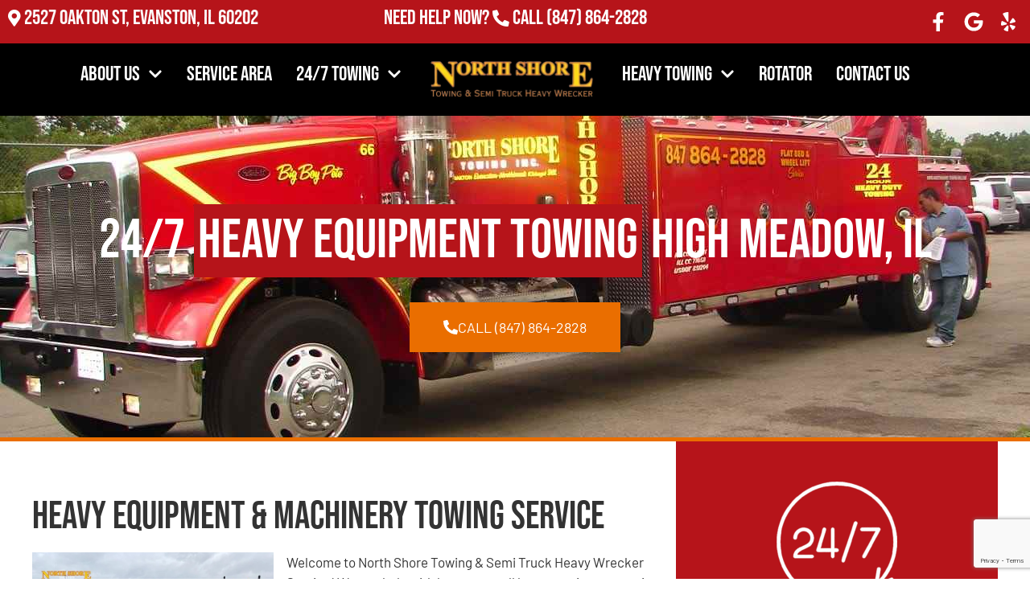

--- FILE ---
content_type: text/html; charset=UTF-8
request_url: https://northshoretowinginc.com/heavy-equipment-towing-high-meadow/
body_size: 54756
content:
<!doctype html><html lang="en-US"><head><meta charset="UTF-8"> <script src="[data-uri]" defer></script> <meta name="viewport" content="width=device-width, initial-scale=1"><link rel="profile" href="https://gmpg.org/xfn/11"><meta name='robots' content='index, follow, max-image-preview:large, max-snippet:-1, max-video-preview:-1' /><title>24/7 Heavy Equipment Towing in High Meadow | North Shore</title><meta name="description" content="North Shore provides 24/7 heavy equipment towing and heavy machinery towing in High Meadow. Call (847) 864-2828 for help with your projects." /><link rel="canonical" href="https://northshoretowinginc.com/heavy-equipment-towing-high-meadow/" /><meta property="og:locale" content="en_US" /><meta property="og:type" content="article" /><meta property="og:title" content="24/7 Heavy Equipment Towing in High Meadow | North Shore" /><meta property="og:description" content="North Shore provides 24/7 heavy equipment towing and heavy machinery towing in High Meadow. Call (847) 864-2828 for help with your projects." /><meta property="og:url" content="https://northshoretowinginc.com/heavy-equipment-towing-high-meadow/" /><meta property="og:site_name" content="North Shore Towing &amp; Semi Truck Heavy Wrecker, Inc" /><meta property="article:publisher" content="https://www.facebook.com/NorthShoreTowing/" /><meta property="og:image" content="https://northshoretowinginc.com/wp-content/uploads/2022/12/24-7-services-150x150-1.png" /><meta name="twitter:card" content="summary_large_image" /><meta name="twitter:site" content="@nstowing" /><meta name="twitter:label1" content="Est. reading time" /><meta name="twitter:data1" content="1 minute" /> <script type="application/ld+json" class="yoast-schema-graph">{"@context":"https://schema.org","@graph":[{"@type":"WebPage","@id":"https://northshoretowinginc.com/heavy-equipment-towing-high-meadow/","url":"https://northshoretowinginc.com/heavy-equipment-towing-high-meadow/","name":"{spintax_equipment-meta-title}","isPartOf":{"@id":"https://northshoretowinginc.com/#website"},"primaryImageOfPage":{"@id":"https://northshoretowinginc.com/heavy-equipment-towing-high-meadow/#primaryimage"},"image":{"@id":"https://northshoretowinginc.com/heavy-equipment-towing-high-meadow/#primaryimage"},"thumbnailUrl":"https://northshoretowinginc.com/wp-content/uploads/2022/12/24-7-services-150x150-1.png","datePublished":"2024-04-18T00:33:29+00:00","description":"{spintax_equipment-meta-desc}","breadcrumb":{"@id":"https://northshoretowinginc.com/heavy-equipment-towing-high-meadow/#breadcrumb"},"inLanguage":"en-US","potentialAction":[{"@type":"ReadAction","target":["https://northshoretowinginc.com/heavy-equipment-towing-high-meadow/"]}]},{"@type":"ImageObject","inLanguage":"en-US","@id":"https://northshoretowinginc.com/heavy-equipment-towing-high-meadow/#primaryimage","url":"https://northshoretowinginc.com/wp-content/uploads/2022/12/24-7-services-150x150-1.png","contentUrl":"https://northshoretowinginc.com/wp-content/uploads/2022/12/24-7-services-150x150-1.png","width":150,"height":150},{"@type":"BreadcrumbList","@id":"https://northshoretowinginc.com/heavy-equipment-towing-high-meadow/#breadcrumb","itemListElement":[{"@type":"ListItem","position":1,"name":"Home","item":"https://northshoretowinginc.com/"},{"@type":"ListItem","position":2,"name":"24/7 Heavy Equipment Towing in [location]"}]},{"@type":"WebSite","@id":"https://northshoretowinginc.com/#website","url":"https://northshoretowinginc.com/","name":"North Shore Towing","description":"24 Hour Emergency Towing &amp; Roadside Assistance","publisher":{"@id":"https://northshoretowinginc.com/#organization"},"alternateName":"North Shore Towing & Semi Truck Heavy Wrecker","potentialAction":[{"@type":"SearchAction","target":{"@type":"EntryPoint","urlTemplate":"https://northshoretowinginc.com/?s={search_term_string}"},"query-input":{"@type":"PropertyValueSpecification","valueRequired":true,"valueName":"search_term_string"}}],"inLanguage":"en-US"},{"@type":"Organization","@id":"https://northshoretowinginc.com/#organization","name":"North Shore Towing","alternateName":"North Shore Towing & Semi Truck Heavy Wrecker","url":"https://northshoretowinginc.com/","logo":{"@type":"ImageObject","inLanguage":"en-US","@id":"https://northshoretowinginc.com/#/schema/logo/image/","url":"https://northshoretowinginc.com/wp-content/uploads/2019/05/northshore_logo.jpg","contentUrl":"https://northshoretowinginc.com/wp-content/uploads/2019/05/northshore_logo.jpg","width":375,"height":82,"caption":"North Shore Towing"},"image":{"@id":"https://northshoretowinginc.com/#/schema/logo/image/"},"sameAs":["https://www.facebook.com/NorthShoreTowing/","https://x.com/nstowing"]}]}</script> <link rel='dns-prefetch' href='//cdn.dni.nimbata.com' /><link rel='dns-prefetch' href='//www.googletagmanager.com' /><link rel="alternate" type="application/rss+xml" title="North Shore Towing &amp; Semi Truck Heavy Wrecker, Inc &raquo; Feed" href="https://northshoretowinginc.com/feed/" /><link rel="alternate" type="application/rss+xml" title="North Shore Towing &amp; Semi Truck Heavy Wrecker, Inc &raquo; Comments Feed" href="https://northshoretowinginc.com/comments/feed/" /><link rel="alternate" title="oEmbed (JSON)" type="application/json+oembed" href="https://northshoretowinginc.com/wp-json/oembed/1.0/embed?url=https%3A%2F%2Fnorthshoretowinginc.com%2Fheavy-equipment-towing-high-meadow%2F" /><link rel="alternate" title="oEmbed (XML)" type="text/xml+oembed" href="https://northshoretowinginc.com/wp-json/oembed/1.0/embed?url=https%3A%2F%2Fnorthshoretowinginc.com%2Fheavy-equipment-towing-high-meadow%2F&#038;format=xml" /><style id='wp-img-auto-sizes-contain-inline-css'>img:is([sizes=auto i],[sizes^="auto," i]){contain-intrinsic-size:3000px 1500px}</style><style id="litespeed-ccss">:root{--wp--preset--aspect-ratio--square:1;--wp--preset--aspect-ratio--4-3:4/3;--wp--preset--aspect-ratio--3-4:3/4;--wp--preset--aspect-ratio--3-2:3/2;--wp--preset--aspect-ratio--2-3:2/3;--wp--preset--aspect-ratio--16-9:16/9;--wp--preset--aspect-ratio--9-16:9/16;--wp--preset--color--black:#000000;--wp--preset--color--cyan-bluish-gray:#abb8c3;--wp--preset--color--white:#ffffff;--wp--preset--color--pale-pink:#f78da7;--wp--preset--color--vivid-red:#cf2e2e;--wp--preset--color--luminous-vivid-orange:#ff6900;--wp--preset--color--luminous-vivid-amber:#fcb900;--wp--preset--color--light-green-cyan:#7bdcb5;--wp--preset--color--vivid-green-cyan:#00d084;--wp--preset--color--pale-cyan-blue:#8ed1fc;--wp--preset--color--vivid-cyan-blue:#0693e3;--wp--preset--color--vivid-purple:#9b51e0;--wp--preset--gradient--vivid-cyan-blue-to-vivid-purple:linear-gradient(135deg,rgba(6,147,227,1) 0%,rgb(155,81,224) 100%);--wp--preset--gradient--light-green-cyan-to-vivid-green-cyan:linear-gradient(135deg,rgb(122,220,180) 0%,rgb(0,208,130) 100%);--wp--preset--gradient--luminous-vivid-amber-to-luminous-vivid-orange:linear-gradient(135deg,rgba(252,185,0,1) 0%,rgba(255,105,0,1) 100%);--wp--preset--gradient--luminous-vivid-orange-to-vivid-red:linear-gradient(135deg,rgba(255,105,0,1) 0%,rgb(207,46,46) 100%);--wp--preset--gradient--very-light-gray-to-cyan-bluish-gray:linear-gradient(135deg,rgb(238,238,238) 0%,rgb(169,184,195) 100%);--wp--preset--gradient--cool-to-warm-spectrum:linear-gradient(135deg,rgb(74,234,220) 0%,rgb(151,120,209) 20%,rgb(207,42,186) 40%,rgb(238,44,130) 60%,rgb(251,105,98) 80%,rgb(254,248,76) 100%);--wp--preset--gradient--blush-light-purple:linear-gradient(135deg,rgb(255,206,236) 0%,rgb(152,150,240) 100%);--wp--preset--gradient--blush-bordeaux:linear-gradient(135deg,rgb(254,205,165) 0%,rgb(254,45,45) 50%,rgb(107,0,62) 100%);--wp--preset--gradient--luminous-dusk:linear-gradient(135deg,rgb(255,203,112) 0%,rgb(199,81,192) 50%,rgb(65,88,208) 100%);--wp--preset--gradient--pale-ocean:linear-gradient(135deg,rgb(255,245,203) 0%,rgb(182,227,212) 50%,rgb(51,167,181) 100%);--wp--preset--gradient--electric-grass:linear-gradient(135deg,rgb(202,248,128) 0%,rgb(113,206,126) 100%);--wp--preset--gradient--midnight:linear-gradient(135deg,rgb(2,3,129) 0%,rgb(40,116,252) 100%);--wp--preset--font-size--small:13px;--wp--preset--font-size--medium:20px;--wp--preset--font-size--large:36px;--wp--preset--font-size--x-large:42px;--wp--preset--spacing--20:0.44rem;--wp--preset--spacing--30:0.67rem;--wp--preset--spacing--40:1rem;--wp--preset--spacing--50:1.5rem;--wp--preset--spacing--60:2.25rem;--wp--preset--spacing--70:3.38rem;--wp--preset--spacing--80:5.06rem;--wp--preset--shadow--natural:6px 6px 9px rgba(0, 0, 0, 0.2);--wp--preset--shadow--deep:12px 12px 50px rgba(0, 0, 0, 0.4);--wp--preset--shadow--sharp:6px 6px 0px rgba(0, 0, 0, 0.2);--wp--preset--shadow--outlined:6px 6px 0px -3px rgba(255, 255, 255, 1), 6px 6px rgba(0, 0, 0, 1);--wp--preset--shadow--crisp:6px 6px 0px rgba(0, 0, 0, 1)}:root{--wp--style--global--content-size:800px;--wp--style--global--wide-size:1200px}:where(body){margin:0}:root{--wp--style--block-gap:24px}body{padding-top:0;padding-right:0;padding-bottom:0;padding-left:0}a:where(:not(.wp-element-button)){text-decoration:underline}html{line-height:1.15;-webkit-text-size-adjust:100%}*,:after,:before{box-sizing:border-box}body{background-color:#fff;color:#333;font-family:-apple-system,BlinkMacSystemFont,Segoe UI,Roboto,Helvetica Neue,Arial,Noto Sans,sans-serif,Apple Color Emoji,Segoe UI Emoji,Segoe UI Symbol,Noto Color Emoji;font-size:1rem;font-weight:400;line-height:1.5;margin:0;-webkit-font-smoothing:antialiased;-moz-osx-font-smoothing:grayscale}h1,h2{color:inherit;font-family:inherit;font-weight:500;line-height:1.2;margin-block-end:1rem;margin-block-start:.5rem}h1{font-size:2.5rem}h2{font-size:2rem}p{margin-block-end:.9rem;margin-block-start:0}a{background-color:#fff0;color:#c36;text-decoration:none}img{border-style:none;height:auto;max-width:100%}label{display:inline-block;line-height:1;vertical-align:middle}input{font-family:inherit;font-size:1rem;line-height:1.5;margin:0}input[type=text]{border:1px solid #666;border-radius:3px;padding:.5rem 1rem;width:100%}input{overflow:visible}::-webkit-file-upload-button{-webkit-appearance:button;font:inherit}li,ul{background:#fff0;border:0;font-size:100%;margin-block-end:0;margin-block-start:0;outline:0;vertical-align:baseline}.alignleft{float:left;margin-right:1rem}.screen-reader-text{clip:rect(1px,1px,1px,1px);height:1px;overflow:hidden;position:absolute!important;width:1px;word-wrap:normal!important}:root{--direction-multiplier:1}.elementor-screen-only,.screen-reader-text{height:1px;margin:-1px;overflow:hidden;padding:0;position:absolute;top:-10000em;width:1px;clip:rect(0,0,0,0);border:0}.elementor *,.elementor :after,.elementor :before{box-sizing:border-box}.elementor a{box-shadow:none;text-decoration:none}.elementor img{border:none;border-radius:0;box-shadow:none;height:auto;max-width:100%}.elementor iframe{border:none;line-height:1;margin:0;max-width:100%;width:100%}.elementor .elementor-background-overlay{inset:0;position:absolute}.elementor-element{--flex-direction:initial;--flex-wrap:initial;--justify-content:initial;--align-items:initial;--align-content:initial;--gap:initial;--flex-basis:initial;--flex-grow:initial;--flex-shrink:initial;--order:initial;--align-self:initial;align-self:var(--align-self);flex-basis:var(--flex-basis);flex-grow:var(--flex-grow);flex-shrink:var(--flex-shrink);order:var(--order)}.elementor-element:where(.e-con-full,.elementor-widget){align-content:var(--align-content);align-items:var(--align-items);flex-direction:var(--flex-direction);flex-wrap:var(--flex-wrap);gap:var(--row-gap) var(--column-gap);justify-content:var(--justify-content)}.elementor-align-center{text-align:center}.elementor-align-center .elementor-button{width:auto}@media (max-width:980px){.elementor-tablet-align-center{text-align:center}.elementor-tablet-align-center .elementor-button{width:auto}}@media (max-width:767px){.elementor-mobile-align-center{text-align:center}.elementor-mobile-align-center .elementor-button{width:auto}}:root{--page-title-display:block}.elementor-section{position:relative}.elementor-section .elementor-container{display:flex;margin-left:auto;margin-right:auto;position:relative}@media (max-width:980px){.elementor-section .elementor-container{flex-wrap:wrap}}.elementor-section.elementor-section-boxed>.elementor-container{max-width:1140px}.elementor-section.elementor-section-items-middle>.elementor-container{align-items:center}.elementor-widget-wrap{align-content:flex-start;flex-wrap:wrap;position:relative;width:100%}.elementor:not(.elementor-bc-flex-widget) .elementor-widget-wrap{display:flex}.elementor-widget-wrap>.elementor-element{width:100%}.elementor-widget{position:relative}.elementor-widget:not(:last-child){margin-bottom:var(--kit-widget-spacing,20px)}.elementor-column{display:flex;min-height:1px;position:relative}.elementor-column-gap-default>.elementor-column>.elementor-element-populated{padding:10px}.elementor-column-gap-wide>.elementor-column>.elementor-element-populated{padding:20px}@media (min-width:768px){.elementor-column.elementor-col-33{width:33.333%}.elementor-column.elementor-col-66{width:66.666%}.elementor-column.elementor-col-100{width:100%}}@media (max-width:767px){.elementor-column{width:100%}}.elementor-grid{display:grid;grid-column-gap:var(--grid-column-gap);grid-row-gap:var(--grid-row-gap)}.elementor-grid .elementor-grid-item{min-width:0}.elementor-grid-0 .elementor-grid{display:inline-block;margin-bottom:calc(-1*var(--grid-row-gap));width:100%;word-spacing:var(--grid-column-gap)}.elementor-grid-0 .elementor-grid .elementor-grid-item{display:inline-block;margin-bottom:var(--grid-row-gap);word-break:break-word}@media (max-width:767px){.elementor-grid-mobile-1 .elementor-grid{grid-template-columns:repeat(1,1fr)}}@media (prefers-reduced-motion:no-preference){html{scroll-behavior:smooth}}.e-con{--border-radius:0;--border-top-width:0px;--border-right-width:0px;--border-bottom-width:0px;--border-left-width:0px;--border-style:initial;--border-color:initial;--container-widget-width:100%;--container-widget-height:initial;--container-widget-flex-grow:0;--container-widget-align-self:initial;--content-width:min(100%,var(--container-max-width,1140px));--width:100%;--min-height:initial;--height:auto;--text-align:initial;--margin-top:0px;--margin-right:0px;--margin-bottom:0px;--margin-left:0px;--padding-top:var(--container-default-padding-top,10px);--padding-right:var(--container-default-padding-right,10px);--padding-bottom:var(--container-default-padding-bottom,10px);--padding-left:var(--container-default-padding-left,10px);--position:relative;--z-index:revert;--overflow:visible;--gap:var(--widgets-spacing,20px);--row-gap:var(--widgets-spacing-row,20px);--column-gap:var(--widgets-spacing-column,20px);--overlay-mix-blend-mode:initial;--overlay-opacity:1;--e-con-grid-template-columns:repeat(3,1fr);--e-con-grid-template-rows:repeat(2,1fr);border-radius:var(--border-radius);height:var(--height);min-height:var(--min-height);min-width:0;overflow:var(--overflow);position:var(--position);width:var(--width);z-index:var(--z-index);--flex-wrap-mobile:wrap;margin-block-end:var(--margin-block-end);margin-block-start:var(--margin-block-start);margin-inline-end:var(--margin-inline-end);margin-inline-start:var(--margin-inline-start);padding-inline-end:var(--padding-inline-end);padding-inline-start:var(--padding-inline-start)}.e-con{--margin-block-start:var(--margin-top);--margin-block-end:var(--margin-bottom);--margin-inline-start:var(--margin-left);--margin-inline-end:var(--margin-right);--padding-inline-start:var(--padding-left);--padding-inline-end:var(--padding-right);--padding-block-start:var(--padding-top);--padding-block-end:var(--padding-bottom);--border-block-start-width:var(--border-top-width);--border-block-end-width:var(--border-bottom-width);--border-inline-start-width:var(--border-left-width);--border-inline-end-width:var(--border-right-width)}.e-con.e-flex{--flex-direction:column;--flex-basis:auto;--flex-grow:0;--flex-shrink:1;flex:var(--flex-grow) var(--flex-shrink) var(--flex-basis)}.e-con-full{padding-block-end:var(--padding-block-end);padding-block-start:var(--padding-block-start);text-align:var(--text-align)}.e-con-full.e-flex{flex-direction:var(--flex-direction)}.e-con{display:var(--display)}:is(.elementor-section-wrap,[data-elementor-id])>.e-con{--margin-left:auto;--margin-right:auto;max-width:min(100%,var(--width))}.e-con .elementor-widget.elementor-widget{margin-block-end:0}.e-con:before{border-block-end-width:var(--border-block-end-width);border-block-start-width:var(--border-block-start-width);border-color:var(--border-color);border-inline-end-width:var(--border-inline-end-width);border-inline-start-width:var(--border-inline-start-width);border-radius:var(--border-radius);border-style:var(--border-style);content:var(--background-overlay);display:block;height:max(100% + var(--border-top-width) + var(--border-bottom-width),100%);left:calc(0px - var(--border-left-width));mix-blend-mode:var(--overlay-mix-blend-mode);opacity:var(--overlay-opacity);position:absolute;top:calc(0px - var(--border-top-width));width:max(100% + var(--border-left-width) + var(--border-right-width),100%)}.e-con .elementor-widget{min-width:0}.e-con>.elementor-widget>.elementor-widget-container{height:100%}.elementor.elementor .e-con>.elementor-widget{max-width:100%}.e-con .elementor-widget:not(:last-child){--kit-widget-spacing:0px}@media (max-width:767px){.e-con.e-flex{--width:100%;--flex-wrap:var(--flex-wrap-mobile)}}.elementor-heading-title{line-height:1;margin:0;padding:0}.elementor-button{background-color:#69727d;border-radius:3px;color:#fff;display:inline-block;font-size:15px;line-height:1;padding:12px 24px;fill:#fff;text-align:center}.elementor-button:visited{color:#fff}.elementor-button-content-wrapper{display:flex;flex-direction:row;gap:5px;justify-content:center}.elementor-button-icon{align-items:center;display:flex}.elementor-button-icon svg{height:auto;width:1em}.elementor-button-icon .e-font-icon-svg{height:1em}.elementor-button-text{display:inline-block}.elementor-button.elementor-size-lg{border-radius:5px;font-size:18px;padding:20px 40px}.elementor-button.elementor-size-xl{border-radius:6px;font-size:20px;padding:25px 50px}.elementor-button span{text-decoration:inherit}.elementor-icon{color:#69727d;display:inline-block;font-size:50px;line-height:1;text-align:center}.elementor-icon svg{display:block;height:1em;position:relative;width:1em}.elementor-icon svg:before{left:50%;position:absolute;transform:translateX(-50%)}.elementor-shape-rounded .elementor-icon{border-radius:10%}@media (max-width:767px){.elementor .elementor-hidden-mobile{display:none}}@media (min-width:768px) and (max-width:980px){.elementor .elementor-hidden-tablet{display:none}}@media (min-width:981px) and (max-width:99999px){.elementor .elementor-hidden-desktop{display:none}}.elementor-kit-53942{--e-global-color-primary:#B6141A;--e-global-color-secondary:#EA6E00;--e-global-color-text:#1A1A1A;--e-global-color-accent:#B6141AE6;--e-global-typography-primary-font-family:"Bebas Neue";--e-global-typography-primary-font-weight:500;--e-global-typography-primary-line-height:1.25em;--e-global-typography-secondary-font-family:"Bebas Neue";--e-global-typography-secondary-font-size:17px;--e-global-typography-secondary-font-weight:400;--e-global-typography-text-font-family:"Barlow";--e-global-typography-text-font-weight:400;--e-global-typography-accent-font-family:"Barlow";--e-global-typography-accent-font-weight:500;font-family:"Barlow",Sans-serif;font-size:17px}.elementor-kit-53942 .elementor-button{background-color:#EA6E00;font-family:"Barlow",Sans-serif;font-weight:500;text-transform:uppercase;color:#FFF;box-shadow:0 0 10px 0 rgb(0 0 0/.5);border-radius:0 0 0 0}.elementor-kit-53942 a{color:var(--e-global-color-primary)}.elementor-kit-53942 h1{font-family:"Bebas Neue",Sans-serif;font-size:68px}.elementor-kit-53942 h2{font-family:"Bebas Neue",Sans-serif;font-size:48px}.elementor-section.elementor-section-boxed>.elementor-container{max-width:1140px}.e-con{--container-max-width:1140px}.elementor-widget:not(:last-child){margin-block-end:20px}.elementor-element{--widgets-spacing:20px 20px;--widgets-spacing-row:20px;--widgets-spacing-column:20px}@media (max-width:980px){.elementor-kit-53942 h1{font-size:48px}.elementor-kit-53942 h2{font-size:38px}.elementor-section.elementor-section-boxed>.elementor-container{max-width:1024px}.e-con{--container-max-width:1024px}}@media (max-width:767px){.elementor-kit-53942 h1{font-size:38px}.elementor-kit-53942 h2{font-size:24px}.elementor-section.elementor-section-boxed>.elementor-container{max-width:767px}.e-con{--container-max-width:767px}}.elementor-headline{display:block;font-size:43px;line-height:1.2}.elementor-headline-dynamic-text{color:var(--dynamic-text-color,#aebcb9)}.elementor-headline--style-rotate .elementor-headline-dynamic-wrapper{text-align:start}.elementor-headline-text-wrapper{vertical-align:bottom}.elementor-headline-dynamic-wrapper{display:inline-block;position:relative}.elementor-headline-dynamic-wrapper .elementor-headline-dynamic-text{display:inline-block;inset-block-start:0;inset-inline-start:0;position:absolute}.elementor-headline-dynamic-wrapper .elementor-headline-dynamic-text.elementor-headline-text-active{position:relative}.elementor-headline-animation-type-flip .elementor-headline-dynamic-wrapper{perspective:300px}.elementor-headline-animation-type-flip .elementor-headline-dynamic-text{opacity:0;transform:rotateX(180deg);transform-origin:50% 100%}.elementor-headline-animation-type-flip .elementor-headline-dynamic-text.elementor-headline-text-active{animation:elementor-headline-flip-in 1.2s;opacity:1;transform:rotateX(0deg)}@keyframes elementor-headline-flip-in{0%{opacity:0;transform:rotateX(180deg)}35%{opacity:0;transform:rotateX(120deg)}65%{opacity:0}to{opacity:1;transform:rotateX(1turn)}}.elementor-widget-social-icons.elementor-grid-0 .elementor-widget-container{font-size:0;line-height:1}.elementor-widget-social-icons .elementor-grid{grid-column-gap:var(--grid-column-gap,5px);grid-row-gap:var(--grid-row-gap,5px);grid-template-columns:var(--grid-template-columns);justify-content:var(--justify-content,center);justify-items:var(--justify-content,center)}.elementor-icon.elementor-social-icon{font-size:var(--icon-size,25px);height:calc(var(--icon-size, 25px) + 2*var(--icon-padding, .5em));line-height:var(--icon-size,25px);width:calc(var(--icon-size, 25px) + 2*var(--icon-padding, .5em))}.elementor-social-icon{--e-social-icon-icon-color:#fff;align-items:center;background-color:#69727d;display:inline-flex;justify-content:center;text-align:center}.elementor-social-icon svg{fill:var(--e-social-icon-icon-color)}.elementor-social-icon:last-child{margin:0}.elementor-social-icon-facebook-f{background-color:#3b5998}.elementor-social-icon-yelp{background-color:#af0606}.elementor-item:after,.elementor-item:before{display:block;position:absolute}.elementor-item:not(:hover):not(:focus):not(.elementor-item-active):not(.highlighted):after,.elementor-item:not(:hover):not(:focus):not(.elementor-item-active):not(.highlighted):before{opacity:0}.elementor-nav-menu--main .elementor-nav-menu a{padding:13px 20px}.elementor-nav-menu--main .elementor-nav-menu ul{border-style:solid;border-width:0;padding:0;position:absolute;width:12em}.elementor-nav-menu--layout-horizontal{display:flex}.elementor-nav-menu--layout-horizontal .elementor-nav-menu{display:flex;flex-wrap:wrap}.elementor-nav-menu--layout-horizontal .elementor-nav-menu a{flex-grow:1;white-space:nowrap}.elementor-nav-menu--layout-horizontal .elementor-nav-menu>li{display:flex}.elementor-nav-menu--layout-horizontal .elementor-nav-menu>li ul{top:100%!important}.elementor-nav-menu--layout-horizontal .elementor-nav-menu>li:not(:first-child)>a{margin-inline-start:var(--e-nav-menu-horizontal-menu-item-margin)}.elementor-nav-menu--layout-horizontal .elementor-nav-menu>li:not(:first-child)>ul{inset-inline-start:var(--e-nav-menu-horizontal-menu-item-margin)!important}.elementor-nav-menu--layout-horizontal .elementor-nav-menu>li:not(:last-child)>a{margin-inline-end:var(--e-nav-menu-horizontal-menu-item-margin)}.elementor-nav-menu--layout-horizontal .elementor-nav-menu>li:not(:last-child):after{align-self:center;border-color:var(--e-nav-menu-divider-color,#000);border-left-style:var(--e-nav-menu-divider-style,solid);border-left-width:var(--e-nav-menu-divider-width,2px);content:var(--e-nav-menu-divider-content,none);height:var(--e-nav-menu-divider-height,35%)}.elementor-nav-menu__align-start .elementor-nav-menu{justify-content:flex-start;margin-inline-end:auto}.elementor-nav-menu__align-end .elementor-nav-menu{justify-content:flex-end;margin-inline-start:auto}.elementor-widget-nav-menu .elementor-widget-container{display:flex;flex-direction:column}.elementor-nav-menu{position:relative;z-index:2}.elementor-nav-menu:after{clear:both;content:" ";display:block;font:0/0 serif;height:0;overflow:hidden;visibility:hidden}.elementor-nav-menu,.elementor-nav-menu li,.elementor-nav-menu ul{display:block;line-height:normal;list-style:none;margin:0;padding:0}.elementor-nav-menu ul{display:none}.elementor-nav-menu ul ul a{border-left:16px solid #fff0}.elementor-nav-menu ul ul ul a{border-left:24px solid #fff0}.elementor-nav-menu a,.elementor-nav-menu li{position:relative}.elementor-nav-menu li{border-width:0}.elementor-nav-menu a{align-items:center;display:flex}.elementor-nav-menu a{line-height:20px;padding:10px 20px}.elementor-menu-toggle{align-items:center;background-color:rgb(0 0 0/.05);border:0 solid;border-radius:3px;color:#33373d;display:flex;font-size:var(--nav-menu-icon-size,22px);justify-content:center;padding:.25em}.elementor-menu-toggle:not(.elementor-active) .elementor-menu-toggle__icon--close{display:none}.elementor-menu-toggle .e-font-icon-svg{fill:#33373d;height:1em;width:1em}.elementor-menu-toggle svg{height:auto;width:1em;fill:var(--nav-menu-icon-color,currentColor)}.elementor-nav-menu--dropdown{background-color:#fff;font-size:13px}.elementor-nav-menu--dropdown.elementor-nav-menu__container{margin-top:10px;overflow-x:hidden;overflow-y:auto;transform-origin:top}.elementor-nav-menu--dropdown.elementor-nav-menu__container .elementor-sub-item{font-size:.85em}.elementor-nav-menu--dropdown a{color:#33373d}ul.elementor-nav-menu--dropdown a{border-inline-start:8px solid #fff0;text-shadow:none}.elementor-nav-menu__text-align-center .elementor-nav-menu--dropdown .elementor-nav-menu a{justify-content:center}.elementor-nav-menu--toggle{--menu-height:100vh}.elementor-nav-menu--toggle .elementor-menu-toggle:not(.elementor-active)+.elementor-nav-menu__container{max-height:0;overflow:hidden;transform:scaleY(0)}@media (max-width:980px){.elementor-nav-menu--dropdown-tablet .elementor-nav-menu--main{display:none}}@media (min-width:981px){.elementor-nav-menu--dropdown-tablet .elementor-menu-toggle,.elementor-nav-menu--dropdown-tablet .elementor-nav-menu--dropdown{display:none}.elementor-nav-menu--dropdown-tablet nav.elementor-nav-menu--dropdown.elementor-nav-menu__container{overflow-y:hidden}}.elementor-widget-image{text-align:center}.elementor-widget-image a{display:inline-block}.elementor-widget-image img{display:inline-block;vertical-align:middle}.elementor-73199 .elementor-element.elementor-element-f41095d:not(.elementor-motion-effects-element-type-background){background-image:url(https://northshoretowinginc.com/wp-content/uploads/2022/09/reliable-tow-truck-company.jpg);background-position:center center;background-repeat:no-repeat;background-size:cover}.elementor-73199 .elementor-element.elementor-element-f41095d>.elementor-background-overlay{background-color:#000;opacity:.5}.elementor-73199 .elementor-element.elementor-element-f41095d>.elementor-container{min-height:400px}.elementor-73199 .elementor-element.elementor-element-f41095d{border-style:solid;border-width:0 0 5px 0;border-color:var(--e-global-color-secondary)}.elementor-73199 .elementor-element.elementor-element-8a24e69{text-align:center}.elementor-73199 .elementor-element.elementor-element-8a24e69 .elementor-heading-title{font-family:var(--e-global-typography-primary-font-family),Sans-serif;font-weight:var(--e-global-typography-primary-font-weight);line-height:var(--e-global-typography-primary-line-height);color:#FFF}.elementor-73199 .elementor-element.elementor-element-2de5b9d .elementor-button{background-color:var(--e-global-color-secondary);font-family:var(--e-global-typography-accent-font-family),Sans-serif;font-weight:var(--e-global-typography-accent-font-weight);border-style:solid;border-width:2px 2px 2px 2px;border-color:var(--e-global-color-secondary)}.elementor-73199 .elementor-element.elementor-element-2de5b9d .elementor-button-content-wrapper{flex-direction:row}.elementor-73199 .elementor-element.elementor-element-98ea386>.elementor-container{max-width:1200px}.elementor-73199 .elementor-element.elementor-element-5a89c5e>.elementor-element-populated{padding:50px 0 50px 0}.elementor-73199 .elementor-element.elementor-element-8adccdc:not(.elementor-motion-effects-element-type-background)>.elementor-widget-wrap{background-color:var(--e-global-color-primary)}.elementor-73199 .elementor-element.elementor-element-8adccdc>.elementor-element-populated{padding:50px 0 50px 0}.elementor-73199 .elementor-element.elementor-element-153f51c{text-align:center}.elementor-73199 .elementor-element.elementor-element-153f51c .elementor-heading-title{font-family:var(--e-global-typography-primary-font-family),Sans-serif;font-weight:var(--e-global-typography-primary-font-weight);line-height:var(--e-global-typography-primary-line-height);color:#FFF}.elementor-73199 .elementor-element.elementor-element-3d41654{text-align:center}:root{--page-title-display:none}@media (max-width:980px){.elementor-73199 .elementor-element.elementor-element-f41095d{padding:80px 0 50px 0}.elementor-73199 .elementor-element.elementor-element-8a24e69 .elementor-heading-title{line-height:var(--e-global-typography-primary-line-height)}.elementor-73199 .elementor-element.elementor-element-153f51c .elementor-heading-title{line-height:var(--e-global-typography-primary-line-height)}}@media (max-width:767px){.elementor-73199 .elementor-element.elementor-element-f41095d{padding:150px 0 50px 0}.elementor-73199 .elementor-element.elementor-element-8a24e69 .elementor-heading-title{line-height:var(--e-global-typography-primary-line-height)}.elementor-73199 .elementor-element.elementor-element-153f51c .elementor-heading-title{line-height:var(--e-global-typography-primary-line-height)}}.elementor-68541 .elementor-element.elementor-element-c68b70f{--display:flex;--flex-direction:row;--container-widget-width:calc( ( 1 - var( --container-widget-flex-grow ) ) * 100% );--container-widget-height:100%;--container-widget-flex-grow:1;--container-widget-align-self:stretch;--flex-wrap-mobile:wrap;--align-items:stretch;--gap:10px 10px;--row-gap:10px;--column-gap:10px}.elementor-68541 .elementor-element.elementor-element-c68b70f:not(.elementor-motion-effects-element-type-background){background-color:var(--e-global-color-primary)}.elementor-68541 .elementor-element.elementor-element-b4f1b98{--display:flex;--justify-content:center;--padding-top:0px;--padding-bottom:0px;--padding-left:0px;--padding-right:0px}.elementor-68541 .elementor-element.elementor-element-a2340ba{--iteration-count:infinite;--dynamic-text-color:#FFFFFF}.elementor-68541 .elementor-element.elementor-element-a2340ba .elementor-headline{text-align:left;font-family:"Bebas Neue",Sans-serif;font-size:26px;font-weight:400;line-height:1em}.elementor-68541 .elementor-element.elementor-element-a2340ba .elementor-headline-plain-text{color:#FFF}.elementor-68541 .elementor-element.elementor-element-a2340ba .elementor-headline-dynamic-text{font-family:"Bebas Neue",Sans-serif;font-weight:400;line-height:1em}.elementor-68541 .elementor-element.elementor-element-cab86bb{--display:flex;--justify-content:center;--gap:0px 0px;--row-gap:0px;--column-gap:0px;--padding-top:0px;--padding-bottom:0px;--padding-left:0px;--padding-right:0px}.elementor-68541 .elementor-element.elementor-element-04aee47{--iteration-count:infinite;--dynamic-text-color:#FFFFFF}.elementor-68541 .elementor-element.elementor-element-04aee47 .elementor-headline{text-align:center;font-family:"Bebas Neue",Sans-serif;font-size:26px;font-weight:400;line-height:1em}.elementor-68541 .elementor-element.elementor-element-04aee47 .elementor-headline-plain-text{color:#FFF}.elementor-68541 .elementor-element.elementor-element-04aee47 .elementor-headline-dynamic-text{font-family:"Bebas Neue",Sans-serif;font-weight:400;line-height:1em}.elementor-68541 .elementor-element.elementor-element-d050b3d{--display:flex;--justify-content:center;--padding-top:0px;--padding-bottom:0px;--padding-left:0px;--padding-right:0px}.elementor-68541 .elementor-element.elementor-element-b2bbad2{--grid-template-columns:repeat(0, auto);--icon-size:24px;--grid-column-gap:10px;--grid-row-gap:0px}.elementor-68541 .elementor-element.elementor-element-b2bbad2 .elementor-widget-container{text-align:right}.elementor-68541 .elementor-element.elementor-element-b2bbad2 .elementor-social-icon{background-color:#0000;--icon-padding:0.2em}.elementor-68541 .elementor-element.elementor-element-b2bbad2 .elementor-social-icon svg{fill:#FFF}.elementor-68541 .elementor-element.elementor-element-11b8c92{--display:flex;--flex-direction:row;--container-widget-width:calc( ( 1 - var( --container-widget-flex-grow ) ) * 100% );--container-widget-height:100%;--container-widget-flex-grow:1;--container-widget-align-self:stretch;--flex-wrap-mobile:wrap;--align-items:stretch;--gap:10px 10px;--row-gap:10px;--column-gap:10px}.elementor-68541 .elementor-element.elementor-element-11b8c92:not(.elementor-motion-effects-element-type-background){background-color:#000}.elementor-68541 .elementor-element.elementor-element-b6ee0d4{--display:flex;--justify-content:center;--margin-top:0px;--margin-bottom:0px;--margin-left:0px;--margin-right:0px;--padding-top:0px;--padding-bottom:0px;--padding-left:0px;--padding-right:0px}.elementor-68541 .elementor-element.elementor-element-aac1121 .elementor-menu-toggle{margin:0 auto}.elementor-68541 .elementor-element.elementor-element-aac1121 .elementor-nav-menu .elementor-item{font-family:"Bebas Neue",Sans-serif;font-size:26px;font-weight:400;line-height:1.2em}.elementor-68541 .elementor-element.elementor-element-aac1121 .elementor-nav-menu--main .elementor-item{color:#FFF;fill:#FFF;padding-left:15px;padding-right:15px}.elementor-68541 .elementor-element.elementor-element-aac1121 .elementor-nav-menu--dropdown a,.elementor-68541 .elementor-element.elementor-element-aac1121 .elementor-menu-toggle{color:var(--e-global-color-primary);fill:var(--e-global-color-primary)}.elementor-68541 .elementor-element.elementor-element-aac1121 .elementor-nav-menu--dropdown{background-color:#FFF}.elementor-68541 .elementor-element.elementor-element-aac1121 .elementor-nav-menu--dropdown .elementor-item,.elementor-68541 .elementor-element.elementor-element-aac1121 .elementor-nav-menu--dropdown .elementor-sub-item{font-family:"Bebas Neue",Sans-serif;font-size:26px;font-weight:400}.elementor-68541 .elementor-element.elementor-element-aac1121 .elementor-nav-menu--dropdown li:not(:last-child){border-style:solid;border-color:var(--e-global-color-text);border-bottom-width:1px}.elementor-68541 .elementor-element.elementor-element-086fde2{--display:flex}.elementor-68541 .elementor-element.elementor-element-70b8f5a{z-index:1}.elementor-68541 .elementor-element.elementor-element-784a500{--display:flex;--justify-content:center;--margin-top:0px;--margin-bottom:0px;--margin-left:0px;--margin-right:0px;--padding-top:0px;--padding-bottom:0px;--padding-left:0px;--padding-right:0px}.elementor-68541 .elementor-element.elementor-element-3f3cf46 .elementor-menu-toggle{margin:0 auto}.elementor-68541 .elementor-element.elementor-element-3f3cf46 .elementor-nav-menu .elementor-item{font-family:"Bebas Neue",Sans-serif;font-size:26px;font-weight:400;line-height:1.2em}.elementor-68541 .elementor-element.elementor-element-3f3cf46 .elementor-nav-menu--main .elementor-item{color:#FFF;fill:#FFF;padding-left:15px;padding-right:15px}.elementor-68541 .elementor-element.elementor-element-3f3cf46 .elementor-nav-menu--dropdown a,.elementor-68541 .elementor-element.elementor-element-3f3cf46 .elementor-menu-toggle{color:var(--e-global-color-primary);fill:var(--e-global-color-primary)}.elementor-68541 .elementor-element.elementor-element-3f3cf46 .elementor-nav-menu--dropdown{background-color:#FFF}.elementor-68541 .elementor-element.elementor-element-3f3cf46 .elementor-nav-menu--dropdown .elementor-item,.elementor-68541 .elementor-element.elementor-element-3f3cf46 .elementor-nav-menu--dropdown .elementor-sub-item{font-family:"Bebas Neue",Sans-serif;font-size:26px;font-weight:400}.elementor-68541 .elementor-element.elementor-element-3f3cf46 .elementor-nav-menu--dropdown li:not(:last-child){border-style:solid;border-color:var(--e-global-color-text);border-bottom-width:1px}.elementor-68541 .elementor-element.elementor-element-f6f9bbd{--display:flex;--flex-direction:row;--container-widget-width:calc( ( 1 - var( --container-widget-flex-grow ) ) * 100% );--container-widget-height:100%;--container-widget-flex-grow:1;--container-widget-align-self:stretch;--flex-wrap-mobile:wrap;--align-items:stretch;--gap:10px 10px;--row-gap:10px;--column-gap:10px}.elementor-68541 .elementor-element.elementor-element-f6f9bbd:not(.elementor-motion-effects-element-type-background){background-color:#000}.elementor-68541 .elementor-element.elementor-element-8268854{--display:flex}.elementor-68541 .elementor-element.elementor-element-264eb4e{--display:flex;--justify-content:center}.elementor-68541 .elementor-element.elementor-element-c40f046 .elementor-button{background-color:#0000;fill:var(--e-global-color-secondary);color:var(--e-global-color-secondary);box-shadow:0 0 10px 0#fff0}.elementor-location-header:before{content:"";display:table;clear:both}@media (max-width:980px){.elementor-68541 .elementor-element.elementor-element-8268854{--justify-content:center}}@media (max-width:767px){.elementor-68541 .elementor-element.elementor-element-f6f9bbd{--align-items:stretch;--container-widget-width:calc( ( 1 - var( --container-widget-flex-grow ) ) * 100% );--gap:0px 0px;--row-gap:0px;--column-gap:0px}.elementor-68541 .elementor-element.elementor-element-8268854{--width:60%}.elementor-68541 .elementor-element.elementor-element-264eb4e{--width:40%}}@media (min-width:768px){.elementor-68541 .elementor-element.elementor-element-b6ee0d4{--width:40%}.elementor-68541 .elementor-element.elementor-element-086fde2{--width:19.332%}.elementor-68541 .elementor-element.elementor-element-784a500{--width:40%}}@media (max-width:980px) and (min-width:768px){.elementor-68541 .elementor-element.elementor-element-8268854{--width:70%}.elementor-68541 .elementor-element.elementor-element-264eb4e{--width:30%}}.elementor-headline{white-space:nowrap}.elementor-headline{white-space:nowrap}.elementor-location-header:before{content:"";display:table;clear:both}@media screen and (max-height:1024px){.e-con.e-parent:nth-of-type(n+3):not(.e-lazyloaded):not(.e-no-lazyload),.e-con.e-parent:nth-of-type(n+3):not(.e-lazyloaded):not(.e-no-lazyload) *{background-image:none!important}}@media screen and (max-height:640px){.e-con.e-parent:nth-of-type(n+2):not(.e-lazyloaded):not(.e-no-lazyload),.e-con.e-parent:nth-of-type(n+2):not(.e-lazyloaded):not(.e-no-lazyload) *{background-image:none!important}}.cfv{display:none}@media (max-width:768px){.cfv{display:block;position:fixed;bottom:0;width:100%;margin:0px!important;left:0;z-index:9999;padding:8px}.cfv a{display:block;width:100%;max-width:100%!important;line-height:1;padding:17px;z-index:99999}}.us-btn-style_3{font-family:open sans,sans-serif;font-weight:600;font-style:normal;text-transform:none;letter-spacing:0;border-radius:.4em;padding:.75em 3.1em;background:var(--e-global-color-primary);border:2px solid var(--e-global-color-secondary);color:#fff!important;box-shadow:0 0 0 rgb(0 0 0/.2)}.w-btn{padding:.8em 1.8em}.w-btn{display:inline-block;vertical-align:top;text-align:center;line-height:1.2;position:relative}a:where(:not(.wp-element-button)){text-decoration:none}#gform_2 .gfield_label{color:#fff!important;float:left!important;font-family:"Barlow"}#gform_2 .gfield input{background-color:#f3f3f3;border:none}.gform_required_legend{display:none}.gfield_label{font-family:var(--e-global-typography-accent-font-family),Sans-serif!important;font-size:16px!important;font-weight:400!important}.gform_required_legend{display:none}ul{margin-bottom:15px}@media (max-width:671px){ul{columns:1!important}}.service-areas p{display:none}@media (max-width:671px){ul{columns:1!important}}.fas{-moz-osx-font-smoothing:grayscale;-webkit-font-smoothing:antialiased;display:inline-block;font-style:normal;font-variant:normal;text-rendering:auto;line-height:1}.fa-map-marker-alt:before{content:""}.fa-phone-alt:before{content:""}.fas{font-family:"Font Awesome 5 Free"}.fas{font-weight:900}.gform_wrapper.gravity-theme .gform_validation_container,body .gform_wrapper.gravity-theme .gform_body .gform_fields .gfield.gform_validation_container,body .gform_wrapper.gravity-theme .gform_fields .gfield.gform_validation_container,body .gform_wrapper.gravity-theme .gform_validation_container{display:none!important;left:-9000px;position:absolute!important}@media only screen and (max-width:641px){.gform_wrapper.gravity-theme input:not([type=radio]):not([type=checkbox]):not([type=image]):not([type=file]){line-height:2;min-height:32px}}.gform_wrapper.gravity-theme .gform_hidden{display:none}.gform_wrapper.gravity-theme .gfield input{max-width:100%}.gform_wrapper.gravity-theme *{box-sizing:border-box}.gform_wrapper.gravity-theme .gfield{grid-column:1/-1;min-width:0}@media (max-width:640px){.gform_wrapper.gravity-theme .gfield:not(.gfield--width-full){grid-column:1/-1}}.gform_wrapper.gravity-theme .gfield_label{display:inline-block;font-size:16px;font-weight:700;margin-bottom:8px;padding:0}.gform_wrapper.gravity-theme .gfield_required{color:#c02b0a;display:inline-block;font-size:13.008px;padding-inline-start:.125em}.gform_wrapper.gravity-theme .gform_required_legend .gfield_required{padding-inline-start:0}.gform_wrapper.gravity-theme .gform_footer input{align-self:flex-end}.gform_wrapper.gravity-theme .gfield_description{clear:both;font-family:inherit;font-size:15px;letter-spacing:normal;line-height:inherit;padding-top:13px;width:100%}.gform_wrapper.gravity-theme .gform_footer input{margin-bottom:8px}.gform_wrapper.gravity-theme .gform_footer input+input{margin-left:8px}.gform_wrapper.gravity-theme input[type=text]{font-size:15px;margin-bottom:0;margin-top:0;padding:8px}.elementor-68544 .elementor-element.elementor-element-5bcfc141{margin-top:50px;margin-bottom:50px}.elementor-68544 .elementor-element.elementor-element-19c32fce .elementor-nav-menu--dropdown a{color:#FFF;fill:#FFF}.elementor-68544 .elementor-element.elementor-element-19c32fce .elementor-nav-menu--dropdown{background-color:#0000}.elementor-68544 .elementor-element.elementor-element-19c32fce .elementor-nav-menu--dropdown .elementor-item,.elementor-68544 .elementor-element.elementor-element-19c32fce .elementor-nav-menu--dropdown .elementor-sub-item{font-family:"Bebas Neue",Sans-serif;font-size:26px;font-weight:500}.elementor-68544 .elementor-element.elementor-element-729f3e8c{--grid-template-columns:repeat(0, auto);--grid-column-gap:5px;--grid-row-gap:0px}.elementor-68544 .elementor-element.elementor-element-729f3e8c .elementor-widget-container{text-align:center}.elementor-68544 .elementor-element.elementor-element-729f3e8c .elementor-social-icon{background-color:#0000}.elementor-68544 .elementor-element.elementor-element-729f3e8c .elementor-social-icon svg{fill:#FFF}@media (max-width:767px){.elementor-68544 .elementor-element.elementor-element-5bcfc141{margin-top:50px;margin-bottom:50px}.elementor-68544 .elementor-element.elementor-element-19c32fce .elementor-nav-menu--dropdown .elementor-item,.elementor-68544 .elementor-element.elementor-element-19c32fce .elementor-nav-menu--dropdown .elementor-sub-item{font-size:26px}.elementor-68544 .elementor-element.elementor-element-729f3e8c{--grid-template-columns:repeat(1, auto);--icon-size:18px}.elementor-68544 .elementor-element.elementor-element-729f3e8c .elementor-widget-container{text-align:left}}[data-elementor-type=popup]:not(.elementor-edit-area){display:none}</style><script src="[data-uri]" defer></script> <style id='global-styles-inline-css'>:root{--wp--preset--aspect-ratio--square:1;--wp--preset--aspect-ratio--4-3:4/3;--wp--preset--aspect-ratio--3-4:3/4;--wp--preset--aspect-ratio--3-2:3/2;--wp--preset--aspect-ratio--2-3:2/3;--wp--preset--aspect-ratio--16-9:16/9;--wp--preset--aspect-ratio--9-16:9/16;--wp--preset--color--black:#000000;--wp--preset--color--cyan-bluish-gray:#abb8c3;--wp--preset--color--white:#ffffff;--wp--preset--color--pale-pink:#f78da7;--wp--preset--color--vivid-red:#cf2e2e;--wp--preset--color--luminous-vivid-orange:#ff6900;--wp--preset--color--luminous-vivid-amber:#fcb900;--wp--preset--color--light-green-cyan:#7bdcb5;--wp--preset--color--vivid-green-cyan:#00d084;--wp--preset--color--pale-cyan-blue:#8ed1fc;--wp--preset--color--vivid-cyan-blue:#0693e3;--wp--preset--color--vivid-purple:#9b51e0;--wp--preset--gradient--vivid-cyan-blue-to-vivid-purple:linear-gradient(135deg,rgb(6,147,227) 0%,rgb(155,81,224) 100%);--wp--preset--gradient--light-green-cyan-to-vivid-green-cyan:linear-gradient(135deg,rgb(122,220,180) 0%,rgb(0,208,130) 100%);--wp--preset--gradient--luminous-vivid-amber-to-luminous-vivid-orange:linear-gradient(135deg,rgb(252,185,0) 0%,rgb(255,105,0) 100%);--wp--preset--gradient--luminous-vivid-orange-to-vivid-red:linear-gradient(135deg,rgb(255,105,0) 0%,rgb(207,46,46) 100%);--wp--preset--gradient--very-light-gray-to-cyan-bluish-gray:linear-gradient(135deg,rgb(238,238,238) 0%,rgb(169,184,195) 100%);--wp--preset--gradient--cool-to-warm-spectrum:linear-gradient(135deg,rgb(74,234,220) 0%,rgb(151,120,209) 20%,rgb(207,42,186) 40%,rgb(238,44,130) 60%,rgb(251,105,98) 80%,rgb(254,248,76) 100%);--wp--preset--gradient--blush-light-purple:linear-gradient(135deg,rgb(255,206,236) 0%,rgb(152,150,240) 100%);--wp--preset--gradient--blush-bordeaux:linear-gradient(135deg,rgb(254,205,165) 0%,rgb(254,45,45) 50%,rgb(107,0,62) 100%);--wp--preset--gradient--luminous-dusk:linear-gradient(135deg,rgb(255,203,112) 0%,rgb(199,81,192) 50%,rgb(65,88,208) 100%);--wp--preset--gradient--pale-ocean:linear-gradient(135deg,rgb(255,245,203) 0%,rgb(182,227,212) 50%,rgb(51,167,181) 100%);--wp--preset--gradient--electric-grass:linear-gradient(135deg,rgb(202,248,128) 0%,rgb(113,206,126) 100%);--wp--preset--gradient--midnight:linear-gradient(135deg,rgb(2,3,129) 0%,rgb(40,116,252) 100%);--wp--preset--font-size--small:13px;--wp--preset--font-size--medium:20px;--wp--preset--font-size--large:36px;--wp--preset--font-size--x-large:42px;--wp--preset--spacing--20:0.44rem;--wp--preset--spacing--30:0.67rem;--wp--preset--spacing--40:1rem;--wp--preset--spacing--50:1.5rem;--wp--preset--spacing--60:2.25rem;--wp--preset--spacing--70:3.38rem;--wp--preset--spacing--80:5.06rem;--wp--preset--shadow--natural:6px 6px 9px rgba(0, 0, 0, 0.2);--wp--preset--shadow--deep:12px 12px 50px rgba(0, 0, 0, 0.4);--wp--preset--shadow--sharp:6px 6px 0px rgba(0, 0, 0, 0.2);--wp--preset--shadow--outlined:6px 6px 0px -3px rgb(255, 255, 255), 6px 6px rgb(0, 0, 0);--wp--preset--shadow--crisp:6px 6px 0px rgb(0, 0, 0)}:root{--wp--style--global--content-size:800px;--wp--style--global--wide-size:1200px}:where(body){margin:0}.wp-site-blocks>.alignleft{float:left;margin-right:2em}.wp-site-blocks>.alignright{float:right;margin-left:2em}.wp-site-blocks>.aligncenter{justify-content:center;margin-left:auto;margin-right:auto}:where(.wp-site-blocks)>*{margin-block-start:24px;margin-block-end:0}:where(.wp-site-blocks)>:first-child{margin-block-start:0}:where(.wp-site-blocks)>:last-child{margin-block-end:0}:root{--wp--style--block-gap:24px}:root :where(.is-layout-flow)>:first-child{margin-block-start:0}:root :where(.is-layout-flow)>:last-child{margin-block-end:0}:root :where(.is-layout-flow)>*{margin-block-start:24px;margin-block-end:0}:root :where(.is-layout-constrained)>:first-child{margin-block-start:0}:root :where(.is-layout-constrained)>:last-child{margin-block-end:0}:root :where(.is-layout-constrained)>*{margin-block-start:24px;margin-block-end:0}:root :where(.is-layout-flex){gap:24px}:root :where(.is-layout-grid){gap:24px}.is-layout-flow>.alignleft{float:left;margin-inline-start:0;margin-inline-end:2em}.is-layout-flow>.alignright{float:right;margin-inline-start:2em;margin-inline-end:0}.is-layout-flow>.aligncenter{margin-left:auto!important;margin-right:auto!important}.is-layout-constrained>.alignleft{float:left;margin-inline-start:0;margin-inline-end:2em}.is-layout-constrained>.alignright{float:right;margin-inline-start:2em;margin-inline-end:0}.is-layout-constrained>.aligncenter{margin-left:auto!important;margin-right:auto!important}.is-layout-constrained>:where(:not(.alignleft):not(.alignright):not(.alignfull)){max-width:var(--wp--style--global--content-size);margin-left:auto!important;margin-right:auto!important}.is-layout-constrained>.alignwide{max-width:var(--wp--style--global--wide-size)}body .is-layout-flex{display:flex}.is-layout-flex{flex-wrap:wrap;align-items:center}.is-layout-flex>:is(*,div){margin:0}body .is-layout-grid{display:grid}.is-layout-grid>:is(*,div){margin:0}body{padding-top:0;padding-right:0;padding-bottom:0;padding-left:0}a:where(:not(.wp-element-button)){text-decoration:underline}:root :where(.wp-element-button,.wp-block-button__link){background-color:#32373c;border-width:0;color:#fff;font-family:inherit;font-size:inherit;font-style:inherit;font-weight:inherit;letter-spacing:inherit;line-height:inherit;padding-top:calc(0.667em + 2px);padding-right:calc(1.333em + 2px);padding-bottom:calc(0.667em + 2px);padding-left:calc(1.333em + 2px);text-decoration:none;text-transform:inherit}.has-black-color{color:var(--wp--preset--color--black)!important}.has-cyan-bluish-gray-color{color:var(--wp--preset--color--cyan-bluish-gray)!important}.has-white-color{color:var(--wp--preset--color--white)!important}.has-pale-pink-color{color:var(--wp--preset--color--pale-pink)!important}.has-vivid-red-color{color:var(--wp--preset--color--vivid-red)!important}.has-luminous-vivid-orange-color{color:var(--wp--preset--color--luminous-vivid-orange)!important}.has-luminous-vivid-amber-color{color:var(--wp--preset--color--luminous-vivid-amber)!important}.has-light-green-cyan-color{color:var(--wp--preset--color--light-green-cyan)!important}.has-vivid-green-cyan-color{color:var(--wp--preset--color--vivid-green-cyan)!important}.has-pale-cyan-blue-color{color:var(--wp--preset--color--pale-cyan-blue)!important}.has-vivid-cyan-blue-color{color:var(--wp--preset--color--vivid-cyan-blue)!important}.has-vivid-purple-color{color:var(--wp--preset--color--vivid-purple)!important}.has-black-background-color{background-color:var(--wp--preset--color--black)!important}.has-cyan-bluish-gray-background-color{background-color:var(--wp--preset--color--cyan-bluish-gray)!important}.has-white-background-color{background-color:var(--wp--preset--color--white)!important}.has-pale-pink-background-color{background-color:var(--wp--preset--color--pale-pink)!important}.has-vivid-red-background-color{background-color:var(--wp--preset--color--vivid-red)!important}.has-luminous-vivid-orange-background-color{background-color:var(--wp--preset--color--luminous-vivid-orange)!important}.has-luminous-vivid-amber-background-color{background-color:var(--wp--preset--color--luminous-vivid-amber)!important}.has-light-green-cyan-background-color{background-color:var(--wp--preset--color--light-green-cyan)!important}.has-vivid-green-cyan-background-color{background-color:var(--wp--preset--color--vivid-green-cyan)!important}.has-pale-cyan-blue-background-color{background-color:var(--wp--preset--color--pale-cyan-blue)!important}.has-vivid-cyan-blue-background-color{background-color:var(--wp--preset--color--vivid-cyan-blue)!important}.has-vivid-purple-background-color{background-color:var(--wp--preset--color--vivid-purple)!important}.has-black-border-color{border-color:var(--wp--preset--color--black)!important}.has-cyan-bluish-gray-border-color{border-color:var(--wp--preset--color--cyan-bluish-gray)!important}.has-white-border-color{border-color:var(--wp--preset--color--white)!important}.has-pale-pink-border-color{border-color:var(--wp--preset--color--pale-pink)!important}.has-vivid-red-border-color{border-color:var(--wp--preset--color--vivid-red)!important}.has-luminous-vivid-orange-border-color{border-color:var(--wp--preset--color--luminous-vivid-orange)!important}.has-luminous-vivid-amber-border-color{border-color:var(--wp--preset--color--luminous-vivid-amber)!important}.has-light-green-cyan-border-color{border-color:var(--wp--preset--color--light-green-cyan)!important}.has-vivid-green-cyan-border-color{border-color:var(--wp--preset--color--vivid-green-cyan)!important}.has-pale-cyan-blue-border-color{border-color:var(--wp--preset--color--pale-cyan-blue)!important}.has-vivid-cyan-blue-border-color{border-color:var(--wp--preset--color--vivid-cyan-blue)!important}.has-vivid-purple-border-color{border-color:var(--wp--preset--color--vivid-purple)!important}.has-vivid-cyan-blue-to-vivid-purple-gradient-background{background:var(--wp--preset--gradient--vivid-cyan-blue-to-vivid-purple)!important}.has-light-green-cyan-to-vivid-green-cyan-gradient-background{background:var(--wp--preset--gradient--light-green-cyan-to-vivid-green-cyan)!important}.has-luminous-vivid-amber-to-luminous-vivid-orange-gradient-background{background:var(--wp--preset--gradient--luminous-vivid-amber-to-luminous-vivid-orange)!important}.has-luminous-vivid-orange-to-vivid-red-gradient-background{background:var(--wp--preset--gradient--luminous-vivid-orange-to-vivid-red)!important}.has-very-light-gray-to-cyan-bluish-gray-gradient-background{background:var(--wp--preset--gradient--very-light-gray-to-cyan-bluish-gray)!important}.has-cool-to-warm-spectrum-gradient-background{background:var(--wp--preset--gradient--cool-to-warm-spectrum)!important}.has-blush-light-purple-gradient-background{background:var(--wp--preset--gradient--blush-light-purple)!important}.has-blush-bordeaux-gradient-background{background:var(--wp--preset--gradient--blush-bordeaux)!important}.has-luminous-dusk-gradient-background{background:var(--wp--preset--gradient--luminous-dusk)!important}.has-pale-ocean-gradient-background{background:var(--wp--preset--gradient--pale-ocean)!important}.has-electric-grass-gradient-background{background:var(--wp--preset--gradient--electric-grass)!important}.has-midnight-gradient-background{background:var(--wp--preset--gradient--midnight)!important}.has-small-font-size{font-size:var(--wp--preset--font-size--small)!important}.has-medium-font-size{font-size:var(--wp--preset--font-size--medium)!important}.has-large-font-size{font-size:var(--wp--preset--font-size--large)!important}.has-x-large-font-size{font-size:var(--wp--preset--font-size--x-large)!important}:root :where(.wp-block-pullquote){font-size:1.5em;line-height:1.6}</style><link data-optimized="1" data-asynced="1" as="style" onload="this.onload=null;this.rel='stylesheet'"  rel='preload' id='hello-elementor-css' href='https://northshoretowinginc.com/wp-content/litespeed/css/4247496ba89fd072c047120f6b26b88a.css?ver=6b88a' media='all' /><link data-optimized="1" data-asynced="1" as="style" onload="this.onload=null;this.rel='stylesheet'"  rel='preload' id='hello-elementor-theme-style-css' href='https://northshoretowinginc.com/wp-content/litespeed/css/069fa3bb5fe9166cfdbfa8156fdbc1ab.css?ver=bc1ab' media='all' /><link data-optimized="1" data-asynced="1" as="style" onload="this.onload=null;this.rel='stylesheet'"  rel='preload' id='hello-elementor-header-footer-css' href='https://northshoretowinginc.com/wp-content/litespeed/css/9218a096179145a39e832b92eaa47517.css?ver=47517' media='all' /><link data-optimized="1" data-asynced="1" as="style" onload="this.onload=null;this.rel='stylesheet'"  rel='preload' id='elementor-frontend-css' href='https://northshoretowinginc.com/wp-content/litespeed/css/caff6e0457f4597bb7e7408fe6b58a58.css?ver=58a58' media='all' /><link data-optimized="1" data-asynced="1" as="style" onload="this.onload=null;this.rel='stylesheet'"  rel='preload' id='elementor-post-53942-css' href='https://northshoretowinginc.com/wp-content/litespeed/css/b44ce44affc1e5a65bc0588b1b4f5534.css?ver=f5534' media='all' /><link data-optimized="1" data-asynced="1" as="style" onload="this.onload=null;this.rel='stylesheet'"  rel='preload' id='widget-animated-headline-css' href='https://northshoretowinginc.com/wp-content/litespeed/css/68046d5a45db40f4286228b17e784ede.css?ver=84ede' media='all' /><link data-optimized="1" data-asynced="1" as="style" onload="this.onload=null;this.rel='stylesheet'"  rel='preload' id='widget-social-icons-css' href='https://northshoretowinginc.com/wp-content/litespeed/css/1b4632e318a30454ee25e9a973eff058.css?ver=ff058' media='all' /><link data-optimized="1" data-asynced="1" as="style" onload="this.onload=null;this.rel='stylesheet'"  rel='preload' id='e-apple-webkit-css' href='https://northshoretowinginc.com/wp-content/litespeed/css/7c3d4ef041a88a80e7a9aa1865b8beb4.css?ver=8beb4' media='all' /><link data-optimized="1" data-asynced="1" as="style" onload="this.onload=null;this.rel='stylesheet'"  rel='preload' id='widget-nav-menu-css' href='https://northshoretowinginc.com/wp-content/litespeed/css/e2b7e6a85992e963c690b9f38e35346c.css?ver=5346c' media='all' /><link data-optimized="1" data-asynced="1" as="style" onload="this.onload=null;this.rel='stylesheet'"  rel='preload' id='widget-image-css' href='https://northshoretowinginc.com/wp-content/litespeed/css/36919a9e5df13adc43d6b7042dbf7f64.css?ver=f7f64' media='all' /><link data-optimized="1" data-asynced="1" as="style" onload="this.onload=null;this.rel='stylesheet'"  rel='preload' id='e-sticky-css' href='https://northshoretowinginc.com/wp-content/litespeed/css/35f02e3ceecfa00c3cc36909d2f5a452.css?ver=5a452' media='all' /><link data-optimized="1" data-asynced="1" as="style" onload="this.onload=null;this.rel='stylesheet'"  rel='preload' id='widget-heading-css' href='https://northshoretowinginc.com/wp-content/litespeed/css/f0d513bf968240988bb8a0b9bb97ea47.css?ver=7ea47' media='all' /><link data-optimized="1" data-asynced="1" as="style" onload="this.onload=null;this.rel='stylesheet'"  rel='preload' id='elementor-post-73199-css' href='https://northshoretowinginc.com/wp-content/litespeed/css/73a9bd0b582ebb4fa2fb370fd0cc5d69.css?ver=c5d69' media='all' /><link data-optimized="1" data-asynced="1" as="style" onload="this.onload=null;this.rel='stylesheet'"  rel='preload' id='elementor-post-68541-css' href='https://northshoretowinginc.com/wp-content/litespeed/css/75e12f2ec9e42b716e6776d621e32e31.css?ver=32e31' media='all' /><link data-optimized="1" data-asynced="1" as="style" onload="this.onload=null;this.rel='stylesheet'"  rel='preload' id='elementor-post-68535-css' href='https://northshoretowinginc.com/wp-content/litespeed/css/7c296724ba0fc2af91145732039bede2.css?ver=bede2' media='all' /> <script id="wpgmza_data-js-extra" src="[data-uri]" defer></script> <script data-optimized="1" src="https://northshoretowinginc.com/wp-content/litespeed/js/74106612a1fa1f4cd643d357ec129cac.js?ver=29cac" id="wpgmza_data-js" defer data-deferred="1"></script> <script src="https://northshoretowinginc.com/wp-includes/js/jquery/jquery.min.js" id="jquery-core-js"></script> <script data-optimized="1" src="https://northshoretowinginc.com/wp-content/litespeed/js/20fb627482acfcb437dd6046a370160c.js?ver=0160c" id="jquery-migrate-js" defer data-deferred="1"></script> 
 <script src="https://northshoretowinginc.com/wp-content/litespeed/localres/aHR0cHM6Ly93d3cuZ29vZ2xldGFnbWFuYWdlci5jb20vZ3RhZy9qcw==?id=G-6BPSM8ET07" id="google_gtagjs-js" defer data-deferred="1"></script> <script id="google_gtagjs-js-after" src="[data-uri]" defer></script> <link rel="https://api.w.org/" href="https://northshoretowinginc.com/wp-json/" /><link rel="alternate" title="JSON" type="application/json" href="https://northshoretowinginc.com/wp-json/wp/v2/pages/73199" /><link rel="EditURI" type="application/rsd+xml" title="RSD" href="https://northshoretowinginc.com/xmlrpc.php?rsd" /><meta name="generator" content="WordPress 6.9" /><meta name="generator" content="Site Kit by Google 1.168.0" /> <script src="https://northshoretowinginc.com/wp-content/litespeed/localres/aHR0cHM6Ly93d3cuZ29vZ2xldGFnbWFuYWdlci5jb20vZ3RhZy9qcw==?id=AW-1015214776" defer data-deferred="1"></script> <script src="[data-uri]" defer></script>  <script src="[data-uri]" defer></script><link rel="canonical" href="https://northshoretowinginc.com/heavy-equipment-towing-high-meadow/" /><meta name="description" content="North Shore provides 24/7 heavy equipment towing and heavy machinery towing in High Meadow. Call (847) 864-2828 for help with your projects." /><meta name="keywords" content="heavvy equipment towing" /><meta name="geo.placename" content="High Meadow" /><meta name="geo.position" content="41.68; -88.20222" /><meta name="geo.county" content="Will County" /><meta name="geo.postcode" content="60564" /><meta name="geo.region" content="Illinois" /><meta name="geo.country" content="United States" /><meta property="business:contact_data:locality" content="Will County" /><meta property="business:contact_data:zip" content="60564" /><meta property="place:location:latitude" content="41.68" /><meta property="place:location:longitude" content="-88.20222" /><meta property="business:contact_data:country_name" content="United States" /><meta property="og:url" content="https://northshoretowinginc.com/heavy-equipment-towing-high-meadow/" /><meta property="og:title" content="24/7 Heavy Equipment Towing in High Meadow | North Shore" /><meta property="og:type" content="business.business" /><meta name="twitter:card" content="summary_large_image" /><meta name="twitter:title" content="24/7 Heavy Equipment Towing in High Meadow | North Shore" /> <script type="application/ld+json">{
  "@context": "http://schema.org",
  "@type": "LocalBusiness",
  "@id": "https://northshoretowinginc.com",
  "url": "https://northshoretowinginc.com",
  "logo": "",
  "image": "",
  "priceRange": "",
  "hasMap": "https://www.google.com/maps/place/High Meadow/@41.68,-88.20222",
  "email": "",
  "address": {
      "@type": "PostalAddress",
      "streetAddress": "",
      "addressLocality": "High Meadow",
      "addressRegion": "Illinois",
      "postalCode": "60564",
      "addressCountry": "US"
    },
  "description": "",
  "name": "North Shore Towing &amp; Semi Truck Heavy Wrecker, Inc",
  "telephone": "",
  "openingHoursSpecification":[],
  "geo": {
      "@type": "GeoCoordinates",
      "latitude": "41.68",
      "longitude": "-88.20222"
    }
}</script> <meta name="generator" content="Elementor 3.34.0; features: e_font_icon_svg, additional_custom_breakpoints; settings: css_print_method-external, google_font-disabled, font_display-block"><style>.e-con.e-parent:nth-of-type(n+4):not(.e-lazyloaded):not(.e-no-lazyload),.e-con.e-parent:nth-of-type(n+4):not(.e-lazyloaded):not(.e-no-lazyload) *{background-image:none!important}@media screen and (max-height:1024px){.e-con.e-parent:nth-of-type(n+3):not(.e-lazyloaded):not(.e-no-lazyload),.e-con.e-parent:nth-of-type(n+3):not(.e-lazyloaded):not(.e-no-lazyload) *{background-image:none!important}}@media screen and (max-height:640px){.e-con.e-parent:nth-of-type(n+2):not(.e-lazyloaded):not(.e-no-lazyload),.e-con.e-parent:nth-of-type(n+2):not(.e-lazyloaded):not(.e-no-lazyload) *{background-image:none!important}}</style><link rel="icon" href="https://northshoretowinginc.com/wp-content/uploads/2022/02/cropped-tow-truck-32x32-1.png" sizes="32x32" /><link rel="icon" href="https://northshoretowinginc.com/wp-content/uploads/2022/02/cropped-tow-truck-32x32-1.png" sizes="192x192" /><link rel="apple-touch-icon" href="https://northshoretowinginc.com/wp-content/uploads/2022/02/cropped-tow-truck-32x32-1.png" /><meta name="msapplication-TileImage" content="https://northshoretowinginc.com/wp-content/uploads/2022/02/cropped-tow-truck-32x32-1.png" /><style id="wp-custom-css">img[data-lazyloaded]{opacity:0}img.litespeed-loaded{-webkit-transition:opacity .5s linear 0.2s;-moz-transition:opacity .5s linear 0.2s;transition:opacity .5s linear 0.2s;opacity:1}.wpgmza-infowindow p{margin:0!important;display:block!important;color:#000}.wpgmza_infowindow_title{text-transform:uppercase}.wpgmza_gd{display:none}.wpgmza-infowindow{border-radius:15px!important}.wpgmza-hidden .wpgmza-form-field__label{margin-left:15px!important}.wpgmza-travel-mode{width:85%}.wpgmaps_get_directions{width:90%;background-color:#ededed!important;color:#f0582e!important}.wpgmza-directions-box{height:100%;background-color:#f0582e!important;width:25%!important}@media only screen and (max-width:767px){.wpgmza-directions-box{padding:10px 10px 10px 30px!important;width:100%!important}}@media only screen and (min-width:767px){.wpgmza-directions-box{z-index:1;position:absolute!important;padding:40px 10px 10px 40px!important}}.gm-style-iw-chr{height:10px!important}.gm-style-iw-chr button{box-shadow:none!important}.gm-style-iw-d{padding-top:10px}.cfv{display:none}.xd{max-width:270px;display:inline-block;vertical-align:top}@media (max-width:768px){.cfv{display:block;position:fixed;bottom:0;width:100%;margin:0px!important;left:0;z-index:9999;padding:8px}.cfv a{display:block;width:100%;max-width:100%!important;line-height:1;padding:17px;z-index:99999}}.us-btn-style_3{font-family:open sans,sans-serif;font-weight:600;font-style:normal;text-transform:none;letter-spacing:0;border-radius:.4em;padding:.75em 3.1em;background:var(--e-global-color-primary);border:2px solid var(--e-global-color-secondary);color:#fff!important;box-shadow:0 0 0 rgb(0 0 0 / .2)}.w-btn{padding:.8em 1.8em}.w-btn{display:inline-block;vertical-align:top;text-align:center;line-height:1.2;position:relative;transition:background .3s,border-color .3s,box-shadow .3s,opacity .3s,color .3s;-webkit-tap-highlight-color:#fff0}#24-hour{background:linear-gradient(rgb(0 0 0 / .5),rgb(0 0 0 / .5)),var(--image-url) center center}.consent{text-align:center}#gform_wrapper_8{margin:0 5%}#community-logos img{filter:grayscale(.8)}a:where(:not(.wp-element-button)){text-decoration:none}@media (max-width:1500px){.hideOnTab{display:none!important}}.site-above-footer-wrap{padding:0!important}#gform_2 .gfield_label,#gform_2 .gfield_html{color:#fff!important;float:left!important;font-family:"Barlow"}#gform_2 .gfield_required{color:#fff}#gform_2 .gfield input,#gform_2 .gfield textarea{background-color:#f3f3f3;border:none}#gform_2 .gform_button{background-color:var(--e-global-color-secondary)!important;border-color:var(--e-global-color-secondary)!important}.gform_required_legend{display:none}.wp-block-image img{vertical-align:top}.gfield_label{font-family:var(--e-global-typography-accent-font-family),Sans-serif!important;font-size:16px!important;font-weight:400!important}.sidebar-main .gform_button{background-color:var(--e-global-color-primary)!important}.gform_button{margin:auto;color:#fff;font-size:18px!important;padding:20px 40px!important;background-color:var(--e-global-color-accent)!important;border-color:var(--e-global-color-accent)!important;text-transform:uppercase;font-family:var(--e-global-typography-accent-font-family),Sans-serif!important;font-weight:var(--e-global-typography-accent-font-weight)!important;border-radius:0 0 0 0px!important;box-shadow:0 0 10px 0 rgb(0 0 0 / 50%)!important}.gform_required_legend{display:none}.wp-block-image img{vertical-align:top}.footer-list{max-width:80%;font-size:18px;color:#F9EABE;padding-left:0!important;list-style:none!important;text-align:left!important}footer .elementor-widget-nav-menu a{padding-left:0!important}footer .widget_nav_menu a{color:#fff;font-size:18px}footer a:hover{color:var(--e-global-color-secondary)!important}footer{font-size:18px!important}footer a{color:#fff!important}footer section{margin-bottom:20px!important}ul{margin-bottom:15px}@media (max-width:671px){ul{columns:1!important}}.whiterail-h1 h1{color:#fff!important;font-weight:var(--e-global-typography-primary-font-weight)}@media (min-width:671px){.whiterail-ul{columns:2}}.service-areas ul{list-style:none}.service-areas-dark ul{list-style:none}.service-areas-dark a{color:#fff}@media (max-width:671px){.service-areas{columns:2!important}.google-map{display:none!important}}.service-areas p{display:none}.elementor-button-text p{margin:0}@media (max-width:671px){ul{columns:1!important}}footer .e-font-icon-svg{fill:#fff}.whiterail-seo-page h2,.elementor-element-55fd7d5a h2{display:inline-block}</style></head><body class="wp-singular page-template-default page page-id-73199 wp-custom-logo wp-embed-responsive wp-theme-hello-elementor hello-elementor-default elementor-default elementor-template-full-width elementor-kit-53942 elementor-page elementor-page-73199 elementor-page-68537"><a class="skip-link screen-reader-text" href="#content">Skip to content</a><header data-elementor-type="header" data-elementor-id="68541" class="elementor elementor-68541 elementor-location-header" data-elementor-post-type="elementor_library"><div class="elementor-element elementor-element-c68b70f e-con-full e-flex e-con e-parent" data-id="c68b70f" data-element_type="container" data-settings="{&quot;background_background&quot;:&quot;classic&quot;}"><div class="elementor-element elementor-element-b4f1b98 elementor-hidden-tablet elementor-hidden-mobile e-con-full e-flex e-con e-child" data-id="b4f1b98" data-element_type="container"><div class="elementor-element elementor-element-a2340ba elementor-headline--style-rotate elementor-widget elementor-widget-animated-headline" data-id="a2340ba" data-element_type="widget" data-settings="{&quot;headline_style&quot;:&quot;rotate&quot;,&quot;animation_type&quot;:&quot;flip&quot;,&quot;rotating_text&quot;:&quot;600 Waukegan Rd, Northbrook, IL 60062\n2527 Oakton St, Evanston, IL 60202\n4354 DiPaolo Center, Glenview IL 60025&quot;,&quot;loop&quot;:&quot;yes&quot;,&quot;rotate_iteration_delay&quot;:2500}" data-widget_type="animated-headline.default"><div class="elementor-widget-container">
<a href="https://www.google.com/maps/search/north+shore+towing/@40.2316119,-91.2961405,5z/data=!3m1!4b1?entry=ttu" target="_blank" rel="nofollow"><span class="elementor-headline elementor-headline-animation-type-flip">
<span class="elementor-headline-plain-text elementor-headline-text-wrapper"><i style="font-size:.8em" class="fas fa-map-marker-alt"></i></span>
<span class="elementor-headline-dynamic-wrapper elementor-headline-text-wrapper">
<span class="elementor-headline-dynamic-text elementor-headline-text-active">
600&nbsp;Waukegan&nbsp;Rd,&nbsp;Northbrook,&nbsp;IL&nbsp;60062			</span>
<span class="elementor-headline-dynamic-text">
2527&nbsp;Oakton&nbsp;St,&nbsp;Evanston,&nbsp;IL&nbsp;60202			</span>
<span class="elementor-headline-dynamic-text">
4354&nbsp;DiPaolo&nbsp;Center,&nbsp;Glenview&nbsp;IL&nbsp;60025			</span>
</span>
</span>
</a></div></div></div><div class="elementor-element elementor-element-cab86bb e-con-full e-flex e-con e-child" data-id="cab86bb" data-element_type="container"><div class="elementor-element elementor-element-04aee47 elementor-headline--style-rotate elementor-widget elementor-widget-animated-headline" data-id="04aee47" data-element_type="widget" data-settings="{&quot;headline_style&quot;:&quot;rotate&quot;,&quot;animation_type&quot;:&quot;flip&quot;,&quot;rotating_text&quot;:&quot;(847) 864-2828\n(847) 864-2828\n(847) 864-2828&quot;,&quot;loop&quot;:&quot;yes&quot;,&quot;rotate_iteration_delay&quot;:2500}" data-widget_type="animated-headline.default"><div class="elementor-widget-container">
<span class="elementor-headline elementor-headline-animation-type-flip">
<span class="elementor-headline-plain-text elementor-headline-text-wrapper">Need Help Now? <i style="font-size:.8em" class="fas fa-phone-alt"></i> Call</span>
<span class="elementor-headline-dynamic-wrapper elementor-headline-text-wrapper">
<span class="elementor-headline-dynamic-text elementor-headline-text-active">
(847)&nbsp;864-2828			</span>
<span class="elementor-headline-dynamic-text">
(847)&nbsp;864-2828			</span>
<span class="elementor-headline-dynamic-text">
(847)&nbsp;864-2828			</span>
</span>
</span></div></div><div class="elementor-element elementor-element-2187b9e elementor-widget elementor-widget-html" data-id="2187b9e" data-element_type="widget" data-widget_type="html.default"><div class="elementor-widget-container"> <script src="[data-uri]" defer></script> </div></div></div><div class="elementor-element elementor-element-d050b3d elementor-hidden-tablet elementor-hidden-mobile e-con-full e-flex e-con e-child" data-id="d050b3d" data-element_type="container"><div class="elementor-element elementor-element-b2bbad2 e-grid-align-right elementor-shape-rounded elementor-grid-0 elementor-widget elementor-widget-social-icons" data-id="b2bbad2" data-element_type="widget" data-widget_type="social-icons.default"><div class="elementor-widget-container"><div class="elementor-social-icons-wrapper elementor-grid" role="list">
<span class="elementor-grid-item" role="listitem">
<a class="elementor-icon elementor-social-icon elementor-social-icon-facebook-f elementor-repeater-item-a4072f3" href="https://www.facebook.com/NorthShoreTowing/" target="_blank" rel="nofollow">
<span class="elementor-screen-only">Facebook-f</span>
<svg aria-hidden="true" class="e-font-icon-svg e-fab-facebook-f" viewBox="0 0 320 512" xmlns="http://www.w3.org/2000/svg"><path d="M279.14 288l14.22-92.66h-88.91v-60.13c0-25.35 12.42-50.06 52.24-50.06h40.42V6.26S260.43 0 225.36 0c-73.22 0-121.08 44.38-121.08 124.72v70.62H22.89V288h81.39v224h100.17V288z"></path></svg>					</a>
</span>
<span class="elementor-grid-item" role="listitem">
<a class="elementor-icon elementor-social-icon elementor-social-icon-google elementor-repeater-item-3ecbfa6" href="https://www.google.com/search?rlz=1C1CHBF_enUS991US991&#038;tbs=lf:1,lf_ui:14&#038;tbm=lcl&#038;q=northshore+towing&#038;rflfq=1&#038;num=10&#038;rldimm=18372355044896176938#rlfi=hd:;si:18372355044896176938;mv:[[42.148597699999996,-87.698983],[42.022613299999996,-87.8713544]];tbs:lrf:!1m4!1u3!2m2!3m1!1e1!1m4!1u2!2m2!2m1!1e1!2m1!1e2!2m1!1e3!3sIAE,lf:1,lf_ui:14" target="_blank" rel="nofollow">
<span class="elementor-screen-only">Google</span>
<svg aria-hidden="true" class="e-font-icon-svg e-fab-google" viewBox="0 0 488 512" xmlns="http://www.w3.org/2000/svg"><path d="M488 261.8C488 403.3 391.1 504 248 504 110.8 504 0 393.2 0 256S110.8 8 248 8c66.8 0 123 24.5 166.3 64.9l-67.5 64.9C258.5 52.6 94.3 116.6 94.3 256c0 86.5 69.1 156.6 153.7 156.6 98.2 0 135-70.4 140.8-106.9H248v-85.3h236.1c2.3 12.7 3.9 24.9 3.9 41.4z"></path></svg>					</a>
</span>
<span class="elementor-grid-item" role="listitem">
<a class="elementor-icon elementor-social-icon elementor-social-icon-yelp elementor-repeater-item-b983678" href="https://www.yelp.com/biz/north-shore-towing-evanston" target="_blank" rel="nofollow">
<span class="elementor-screen-only">Yelp</span>
<svg aria-hidden="true" class="e-font-icon-svg e-fab-yelp" viewBox="0 0 384 512" xmlns="http://www.w3.org/2000/svg"><path d="M42.9 240.32l99.62 48.61c19.2 9.4 16.2 37.51-4.5 42.71L30.5 358.45a22.79 22.79 0 0 1-28.21-19.6 197.16 197.16 0 0 1 9-85.32 22.8 22.8 0 0 1 31.61-13.21zm44 239.25a199.45 199.45 0 0 0 79.42 32.11A22.78 22.78 0 0 0 192.94 490l3.9-110.82c.7-21.3-25.5-31.91-39.81-16.1l-74.21 82.4a22.82 22.82 0 0 0 4.09 34.09zm145.34-109.92l58.81 94a22.93 22.93 0 0 0 34 5.5 198.36 198.36 0 0 0 52.71-67.61A23 23 0 0 0 364.17 370l-105.42-34.26c-20.31-6.5-37.81 15.8-26.51 33.91zm148.33-132.23a197.44 197.44 0 0 0-50.41-69.31 22.85 22.85 0 0 0-34 4.4l-62 91.92c-11.9 17.7 4.7 40.61 25.2 34.71L366 268.63a23 23 0 0 0 14.61-31.21zM62.11 30.18a22.86 22.86 0 0 0-9.9 32l104.12 180.44c11.7 20.2 42.61 11.9 42.61-11.4V22.88a22.67 22.67 0 0 0-24.5-22.8 320.37 320.37 0 0 0-112.33 30.1z"></path></svg>					</a>
</span></div></div></div></div></div><div class="elementor-element elementor-element-11b8c92 e-con-full elementor-hidden-tablet elementor-hidden-mobile e-flex e-con e-parent" data-id="11b8c92" data-element_type="container" data-settings="{&quot;background_background&quot;:&quot;classic&quot;,&quot;sticky&quot;:&quot;top&quot;,&quot;sticky_on&quot;:[&quot;desktop&quot;,&quot;tablet&quot;,&quot;mobile&quot;],&quot;sticky_offset&quot;:0,&quot;sticky_effects_offset&quot;:0,&quot;sticky_anchor_link_offset&quot;:0}"><div class="elementor-element elementor-element-b6ee0d4 e-con-full e-flex e-con e-child" data-id="b6ee0d4" data-element_type="container"><div class="elementor-element elementor-element-aac1121 elementor-nav-menu__text-align-center elementor-nav-menu__align-end elementor-nav-menu--dropdown-tablet elementor-nav-menu--toggle elementor-nav-menu--burger elementor-widget elementor-widget-nav-menu" data-id="aac1121" data-element_type="widget" data-settings="{&quot;submenu_icon&quot;:{&quot;value&quot;:&quot;&lt;svg aria-hidden=\&quot;true\&quot; class=\&quot;fa-svg-chevron-down e-font-icon-svg e-fas-chevron-down\&quot; viewBox=\&quot;0 0 448 512\&quot; xmlns=\&quot;http:\/\/www.w3.org\/2000\/svg\&quot;&gt;&lt;path d=\&quot;M207.029 381.476L12.686 187.132c-9.373-9.373-9.373-24.569 0-33.941l22.667-22.667c9.357-9.357 24.522-9.375 33.901-.04L224 284.505l154.745-154.021c9.379-9.335 24.544-9.317 33.901.04l22.667 22.667c9.373 9.373 9.373 24.569 0 33.941L240.971 381.476c-9.373 9.372-24.569 9.372-33.942 0z\&quot;&gt;&lt;\/path&gt;&lt;\/svg&gt;&quot;,&quot;library&quot;:&quot;fa-solid&quot;},&quot;layout&quot;:&quot;horizontal&quot;,&quot;toggle&quot;:&quot;burger&quot;}" data-widget_type="nav-menu.default"><div class="elementor-widget-container"><nav aria-label="Menu" class="elementor-nav-menu--main elementor-nav-menu__container elementor-nav-menu--layout-horizontal e--pointer-none"><ul id="menu-1-aac1121" class="elementor-nav-menu"><li class="menu-item menu-item-type-post_type menu-item-object-page menu-item-has-children menu-item-68593"><a href="https://northshoretowinginc.com/about-us/" class="elementor-item">About Us</a><ul class="sub-menu elementor-nav-menu--dropdown"><li class="menu-item menu-item-type-post_type menu-item-object-page menu-item-68592"><a href="https://northshoretowinginc.com/about-us/blog/" class="elementor-sub-item">Blog</a></li><li class="menu-item menu-item-type-post_type menu-item-object-page menu-item-68661"><a href="https://northshoretowinginc.com/about-us/employment/" class="elementor-sub-item">Employment</a></li><li class="menu-item menu-item-type-post_type menu-item-object-page menu-item-68660"><a href="https://northshoretowinginc.com/about-us/media/" class="elementor-sub-item">Gallery</a></li><li class="menu-item menu-item-type-post_type menu-item-object-page menu-item-68663"><a href="https://northshoretowinginc.com/about-us/customer-reviews/" class="elementor-sub-item">Reviews</a></li></ul></li><li class="menu-item menu-item-type-post_type menu-item-object-page menu-item-68667"><a href="https://northshoretowinginc.com/towing-service-area/" class="elementor-item">Service Area</a></li><li class="menu-item menu-item-type-post_type menu-item-object-page menu-item-has-children menu-item-68665"><a href="https://northshoretowinginc.com/services/" class="elementor-item">24/7 Towing</a><ul class="sub-menu elementor-nav-menu--dropdown"><li class="menu-item menu-item-type-post_type menu-item-object-page menu-item-has-children menu-item-69160"><a href="https://northshoretowinginc.com/services/auto-wrecking/" class="elementor-sub-item">Auto Wrecking</a><ul class="sub-menu elementor-nav-menu--dropdown"><li class="menu-item menu-item-type-post_type menu-item-object-page menu-item-69137"><a href="https://northshoretowinginc.com/services/auto-wrecking/vehicle-removal/" class="elementor-sub-item">Vehicle Removal</a></li><li class="menu-item menu-item-type-post_type menu-item-object-page menu-item-69136"><a href="https://northshoretowinginc.com/services/auto-wrecking/resources/" class="elementor-sub-item">Auto Wrecking Resources</a></li><li class="menu-item menu-item-type-post_type menu-item-object-page menu-item-has-children menu-item-69141"><a href="https://northshoretowinginc.com/services/auto-wrecking/auto-parts/" class="elementor-sub-item">Auto Parts</a><ul class="sub-menu elementor-nav-menu--dropdown"><li class="menu-item menu-item-type-post_type menu-item-object-page menu-item-69138"><a href="https://northshoretowinginc.com/services/auto-wrecking/auto-parts/export/" class="elementor-sub-item">Export Auto Parts</a></li><li class="menu-item menu-item-type-post_type menu-item-object-page menu-item-69437"><a href="https://northshoretowinginc.com/services/auto-wrecking/auto-parts/used-car-parts-2/" class="elementor-sub-item">Used Car Parts</a></li><li class="menu-item menu-item-type-post_type menu-item-object-page menu-item-69135"><a href="https://northshoretowinginc.com/services/auto-wrecking/auto-parts/used-truck-parts/" class="elementor-sub-item">Used Truck Parts</a></li></ul></li><li class="menu-item menu-item-type-post_type menu-item-object-page menu-item-69139"><a href="https://northshoretowinginc.com/services/auto-wrecking/car-removal/" class="elementor-sub-item">Car Removal</a></li><li class="menu-item menu-item-type-post_type menu-item-object-page menu-item-69140"><a href="https://northshoretowinginc.com/services/auto-wrecking/donate-your-car-to-charity/" class="elementor-sub-item">Donate Your Car to Charity</a></li></ul></li><li class="menu-item menu-item-type-post_type menu-item-object-page menu-item-68668"><a href="https://northshoretowinginc.com/services/commercial-towing/" class="elementor-sub-item">Commercial Towing</a></li><li class="menu-item menu-item-type-post_type menu-item-object-page menu-item-68666"><a href="https://northshoretowinginc.com/services/emergency-towing/" class="elementor-sub-item">Emergency Towing</a></li><li class="menu-item menu-item-type-post_type menu-item-object-page menu-item-68674"><a href="https://northshoretowinginc.com/services/relocation-towing/" class="elementor-sub-item">Relocation Towing</a></li><li class="menu-item menu-item-type-post_type menu-item-object-page menu-item-has-children menu-item-69157"><a href="https://northshoretowinginc.com/services/roadside-assistance/" class="elementor-sub-item">Roadside Assistance</a><ul class="sub-menu elementor-nav-menu--dropdown"><li class="menu-item menu-item-type-post_type menu-item-object-page menu-item-69399"><a href="https://northshoretowinginc.com/services/roadside-assistance/fuel-delivery/" class="elementor-sub-item">Fuel Delivery</a></li><li class="menu-item menu-item-type-post_type menu-item-object-page menu-item-69398"><a href="https://northshoretowinginc.com/services/roadside-assistance/lockouts/" class="elementor-sub-item">Lockouts</a></li><li class="menu-item menu-item-type-post_type menu-item-object-page menu-item-69397"><a href="https://northshoretowinginc.com/services/roadside-assistance/jump-starts/" class="elementor-sub-item">Jump Starts</a></li><li class="menu-item menu-item-type-post_type menu-item-object-page menu-item-69396"><a href="https://northshoretowinginc.com/services/roadside-assistance/tire-change/" class="elementor-sub-item">Tire Change</a></li></ul></li></ul></li></ul></nav><div class="elementor-menu-toggle" role="button" tabindex="0" aria-label="Menu Toggle" aria-expanded="false">
<svg aria-hidden="true" role="presentation" class="elementor-menu-toggle__icon--open e-font-icon-svg e-eicon-menu-bar" viewBox="0 0 1000 1000" xmlns="http://www.w3.org/2000/svg"><path d="M104 333H896C929 333 958 304 958 271S929 208 896 208H104C71 208 42 237 42 271S71 333 104 333ZM104 583H896C929 583 958 554 958 521S929 458 896 458H104C71 458 42 487 42 521S71 583 104 583ZM104 833H896C929 833 958 804 958 771S929 708 896 708H104C71 708 42 737 42 771S71 833 104 833Z"></path></svg><svg aria-hidden="true" role="presentation" class="elementor-menu-toggle__icon--close e-font-icon-svg e-eicon-close" viewBox="0 0 1000 1000" xmlns="http://www.w3.org/2000/svg"><path d="M742 167L500 408 258 167C246 154 233 150 217 150 196 150 179 158 167 167 154 179 150 196 150 212 150 229 154 242 171 254L408 500 167 742C138 771 138 800 167 829 196 858 225 858 254 829L496 587 738 829C750 842 767 846 783 846 800 846 817 842 829 829 842 817 846 804 846 783 846 767 842 750 829 737L588 500 833 258C863 229 863 200 833 171 804 137 775 137 742 167Z"></path></svg></div><nav class="elementor-nav-menu--dropdown elementor-nav-menu__container" aria-hidden="true"><ul id="menu-2-aac1121" class="elementor-nav-menu"><li class="menu-item menu-item-type-post_type menu-item-object-page menu-item-has-children menu-item-68593"><a href="https://northshoretowinginc.com/about-us/" class="elementor-item" tabindex="-1">About Us</a><ul class="sub-menu elementor-nav-menu--dropdown"><li class="menu-item menu-item-type-post_type menu-item-object-page menu-item-68592"><a href="https://northshoretowinginc.com/about-us/blog/" class="elementor-sub-item" tabindex="-1">Blog</a></li><li class="menu-item menu-item-type-post_type menu-item-object-page menu-item-68661"><a href="https://northshoretowinginc.com/about-us/employment/" class="elementor-sub-item" tabindex="-1">Employment</a></li><li class="menu-item menu-item-type-post_type menu-item-object-page menu-item-68660"><a href="https://northshoretowinginc.com/about-us/media/" class="elementor-sub-item" tabindex="-1">Gallery</a></li><li class="menu-item menu-item-type-post_type menu-item-object-page menu-item-68663"><a href="https://northshoretowinginc.com/about-us/customer-reviews/" class="elementor-sub-item" tabindex="-1">Reviews</a></li></ul></li><li class="menu-item menu-item-type-post_type menu-item-object-page menu-item-68667"><a href="https://northshoretowinginc.com/towing-service-area/" class="elementor-item" tabindex="-1">Service Area</a></li><li class="menu-item menu-item-type-post_type menu-item-object-page menu-item-has-children menu-item-68665"><a href="https://northshoretowinginc.com/services/" class="elementor-item" tabindex="-1">24/7 Towing</a><ul class="sub-menu elementor-nav-menu--dropdown"><li class="menu-item menu-item-type-post_type menu-item-object-page menu-item-has-children menu-item-69160"><a href="https://northshoretowinginc.com/services/auto-wrecking/" class="elementor-sub-item" tabindex="-1">Auto Wrecking</a><ul class="sub-menu elementor-nav-menu--dropdown"><li class="menu-item menu-item-type-post_type menu-item-object-page menu-item-69137"><a href="https://northshoretowinginc.com/services/auto-wrecking/vehicle-removal/" class="elementor-sub-item" tabindex="-1">Vehicle Removal</a></li><li class="menu-item menu-item-type-post_type menu-item-object-page menu-item-69136"><a href="https://northshoretowinginc.com/services/auto-wrecking/resources/" class="elementor-sub-item" tabindex="-1">Auto Wrecking Resources</a></li><li class="menu-item menu-item-type-post_type menu-item-object-page menu-item-has-children menu-item-69141"><a href="https://northshoretowinginc.com/services/auto-wrecking/auto-parts/" class="elementor-sub-item" tabindex="-1">Auto Parts</a><ul class="sub-menu elementor-nav-menu--dropdown"><li class="menu-item menu-item-type-post_type menu-item-object-page menu-item-69138"><a href="https://northshoretowinginc.com/services/auto-wrecking/auto-parts/export/" class="elementor-sub-item" tabindex="-1">Export Auto Parts</a></li><li class="menu-item menu-item-type-post_type menu-item-object-page menu-item-69437"><a href="https://northshoretowinginc.com/services/auto-wrecking/auto-parts/used-car-parts-2/" class="elementor-sub-item" tabindex="-1">Used Car Parts</a></li><li class="menu-item menu-item-type-post_type menu-item-object-page menu-item-69135"><a href="https://northshoretowinginc.com/services/auto-wrecking/auto-parts/used-truck-parts/" class="elementor-sub-item" tabindex="-1">Used Truck Parts</a></li></ul></li><li class="menu-item menu-item-type-post_type menu-item-object-page menu-item-69139"><a href="https://northshoretowinginc.com/services/auto-wrecking/car-removal/" class="elementor-sub-item" tabindex="-1">Car Removal</a></li><li class="menu-item menu-item-type-post_type menu-item-object-page menu-item-69140"><a href="https://northshoretowinginc.com/services/auto-wrecking/donate-your-car-to-charity/" class="elementor-sub-item" tabindex="-1">Donate Your Car to Charity</a></li></ul></li><li class="menu-item menu-item-type-post_type menu-item-object-page menu-item-68668"><a href="https://northshoretowinginc.com/services/commercial-towing/" class="elementor-sub-item" tabindex="-1">Commercial Towing</a></li><li class="menu-item menu-item-type-post_type menu-item-object-page menu-item-68666"><a href="https://northshoretowinginc.com/services/emergency-towing/" class="elementor-sub-item" tabindex="-1">Emergency Towing</a></li><li class="menu-item menu-item-type-post_type menu-item-object-page menu-item-68674"><a href="https://northshoretowinginc.com/services/relocation-towing/" class="elementor-sub-item" tabindex="-1">Relocation Towing</a></li><li class="menu-item menu-item-type-post_type menu-item-object-page menu-item-has-children menu-item-69157"><a href="https://northshoretowinginc.com/services/roadside-assistance/" class="elementor-sub-item" tabindex="-1">Roadside Assistance</a><ul class="sub-menu elementor-nav-menu--dropdown"><li class="menu-item menu-item-type-post_type menu-item-object-page menu-item-69399"><a href="https://northshoretowinginc.com/services/roadside-assistance/fuel-delivery/" class="elementor-sub-item" tabindex="-1">Fuel Delivery</a></li><li class="menu-item menu-item-type-post_type menu-item-object-page menu-item-69398"><a href="https://northshoretowinginc.com/services/roadside-assistance/lockouts/" class="elementor-sub-item" tabindex="-1">Lockouts</a></li><li class="menu-item menu-item-type-post_type menu-item-object-page menu-item-69397"><a href="https://northshoretowinginc.com/services/roadside-assistance/jump-starts/" class="elementor-sub-item" tabindex="-1">Jump Starts</a></li><li class="menu-item menu-item-type-post_type menu-item-object-page menu-item-69396"><a href="https://northshoretowinginc.com/services/roadside-assistance/tire-change/" class="elementor-sub-item" tabindex="-1">Tire Change</a></li></ul></li></ul></li></ul></nav></div></div></div><div class="elementor-element elementor-element-086fde2 e-con-full e-flex e-con e-child" data-id="086fde2" data-element_type="container"><div class="elementor-element elementor-element-70b8f5a elementor-widget elementor-widget-theme-site-logo elementor-widget-image" data-id="70b8f5a" data-element_type="widget" data-widget_type="theme-site-logo.default"><div class="elementor-widget-container">
<a href="https://northshoretowinginc.com">
<img width="450" height="102" src="https://northshoretowinginc.com/wp-content/uploads/2024/03/North-Shore-Towing-Semi-Truck-Heavy-Wrecker.png.webp" class="attachment-large size-large wp-image-68494" alt="" srcset="https://northshoretowinginc.com/wp-content/uploads/2024/03/North-Shore-Towing-Semi-Truck-Heavy-Wrecker.png.webp 450w, https://northshoretowinginc.com/wp-content/uploads/2024/03/North-Shore-Towing-Semi-Truck-Heavy-Wrecker-300x68.png 300w, https://northshoretowinginc.com/wp-content/uploads/2024/03/North-Shore-Towing-Semi-Truck-Heavy-Wrecker-200x45.png 200w" sizes="(max-width: 450px) 100vw, 450px" />				</a></div></div></div><div class="elementor-element elementor-element-784a500 e-con-full e-flex e-con e-child" data-id="784a500" data-element_type="container"><div class="elementor-element elementor-element-3f3cf46 elementor-nav-menu__text-align-center elementor-nav-menu__align-start elementor-nav-menu--dropdown-tablet elementor-nav-menu--toggle elementor-nav-menu--burger elementor-widget elementor-widget-nav-menu" data-id="3f3cf46" data-element_type="widget" data-settings="{&quot;submenu_icon&quot;:{&quot;value&quot;:&quot;&lt;svg aria-hidden=\&quot;true\&quot; class=\&quot;fa-svg-chevron-down e-font-icon-svg e-fas-chevron-down\&quot; viewBox=\&quot;0 0 448 512\&quot; xmlns=\&quot;http:\/\/www.w3.org\/2000\/svg\&quot;&gt;&lt;path d=\&quot;M207.029 381.476L12.686 187.132c-9.373-9.373-9.373-24.569 0-33.941l22.667-22.667c9.357-9.357 24.522-9.375 33.901-.04L224 284.505l154.745-154.021c9.379-9.335 24.544-9.317 33.901.04l22.667 22.667c9.373 9.373 9.373 24.569 0 33.941L240.971 381.476c-9.373 9.372-24.569 9.372-33.942 0z\&quot;&gt;&lt;\/path&gt;&lt;\/svg&gt;&quot;,&quot;library&quot;:&quot;fa-solid&quot;},&quot;layout&quot;:&quot;horizontal&quot;,&quot;toggle&quot;:&quot;burger&quot;}" data-widget_type="nav-menu.default"><div class="elementor-widget-container"><nav aria-label="Menu" class="elementor-nav-menu--main elementor-nav-menu__container elementor-nav-menu--layout-horizontal e--pointer-none"><ul id="menu-1-3f3cf46" class="elementor-nav-menu"><li class="menu-item menu-item-type-post_type menu-item-object-page menu-item-has-children menu-item-68676"><a href="https://northshoretowinginc.com/heavy-duty-towing/" class="elementor-item">Heavy Towing</a><ul class="sub-menu elementor-nav-menu--dropdown"><li class="menu-item menu-item-type-post_type menu-item-object-page menu-item-has-children menu-item-68781"><a href="https://northshoretowinginc.com/heavy-duty-towing/" class="elementor-sub-item">Heavy Duty Towing</a><ul class="sub-menu elementor-nav-menu--dropdown"><li class="menu-item menu-item-type-post_type menu-item-object-page menu-item-68782"><a href="https://northshoretowinginc.com/heavy-duty-towing/heavy-equipment-transport/" class="elementor-sub-item">Heavy Equipment Transport</a></li><li class="menu-item menu-item-type-post_type menu-item-object-page menu-item-69142"><a href="https://northshoretowinginc.com/heavy-duty-towing/rv-towing/" class="elementor-sub-item">RV Towing</a></li><li class="menu-item menu-item-type-post_type menu-item-object-page menu-item-81255"><a href="https://northshoretowinginc.com/heavy-duty-towing/semi-truck-towing/" class="elementor-sub-item">Semi Truck Towing</a></li><li class="menu-item menu-item-type-post_type menu-item-object-page menu-item-68677"><a href="https://northshoretowinginc.com/heavy-duty-towing/heavy-duty-towing-highways/" class="elementor-sub-item">Heavy Duty Towing Highways</a></li></ul></li><li class="menu-item menu-item-type-post_type menu-item-object-page menu-item-has-children menu-item-68678"><a href="https://northshoretowinginc.com/heavy-duty-recovery/" class="elementor-sub-item">Heavy Duty Recovery</a><ul class="sub-menu elementor-nav-menu--dropdown"><li class="menu-item menu-item-type-post_type menu-item-object-page menu-item-69146"><a href="https://northshoretowinginc.com/heavy-duty-recovery/" class="elementor-sub-item">Heavy Duty Recovery</a></li><li class="menu-item menu-item-type-post_type menu-item-object-page menu-item-68780"><a href="https://northshoretowinginc.com/heavy-duty-recovery/cargo-load-shifts-and-load-transfers/" class="elementor-sub-item">Load Shift Correction &#038; Cargo Services</a></li><li class="menu-item menu-item-type-post_type menu-item-object-page menu-item-68779"><a href="https://northshoretowinginc.com/heavy-duty-recovery/semi-truck-decking-and-un-decking-service/" class="elementor-sub-item">Semi Truck Decking and Un-Decking Service</a></li></ul></li></ul></li><li class="menu-item menu-item-type-post_type menu-item-object-page menu-item-69374"><a href="https://northshoretowinginc.com/heavy-duty-recovery/rotator-service/" class="elementor-item">Rotator</a></li><li class="menu-item menu-item-type-post_type menu-item-object-page menu-item-68659"><a href="https://northshoretowinginc.com/contact-us/" class="elementor-item">Contact Us</a></li></ul></nav><div class="elementor-menu-toggle" role="button" tabindex="0" aria-label="Menu Toggle" aria-expanded="false">
<svg aria-hidden="true" role="presentation" class="elementor-menu-toggle__icon--open e-font-icon-svg e-eicon-menu-bar" viewBox="0 0 1000 1000" xmlns="http://www.w3.org/2000/svg"><path d="M104 333H896C929 333 958 304 958 271S929 208 896 208H104C71 208 42 237 42 271S71 333 104 333ZM104 583H896C929 583 958 554 958 521S929 458 896 458H104C71 458 42 487 42 521S71 583 104 583ZM104 833H896C929 833 958 804 958 771S929 708 896 708H104C71 708 42 737 42 771S71 833 104 833Z"></path></svg><svg aria-hidden="true" role="presentation" class="elementor-menu-toggle__icon--close e-font-icon-svg e-eicon-close" viewBox="0 0 1000 1000" xmlns="http://www.w3.org/2000/svg"><path d="M742 167L500 408 258 167C246 154 233 150 217 150 196 150 179 158 167 167 154 179 150 196 150 212 150 229 154 242 171 254L408 500 167 742C138 771 138 800 167 829 196 858 225 858 254 829L496 587 738 829C750 842 767 846 783 846 800 846 817 842 829 829 842 817 846 804 846 783 846 767 842 750 829 737L588 500 833 258C863 229 863 200 833 171 804 137 775 137 742 167Z"></path></svg></div><nav class="elementor-nav-menu--dropdown elementor-nav-menu__container" aria-hidden="true"><ul id="menu-2-3f3cf46" class="elementor-nav-menu"><li class="menu-item menu-item-type-post_type menu-item-object-page menu-item-has-children menu-item-68676"><a href="https://northshoretowinginc.com/heavy-duty-towing/" class="elementor-item" tabindex="-1">Heavy Towing</a><ul class="sub-menu elementor-nav-menu--dropdown"><li class="menu-item menu-item-type-post_type menu-item-object-page menu-item-has-children menu-item-68781"><a href="https://northshoretowinginc.com/heavy-duty-towing/" class="elementor-sub-item" tabindex="-1">Heavy Duty Towing</a><ul class="sub-menu elementor-nav-menu--dropdown"><li class="menu-item menu-item-type-post_type menu-item-object-page menu-item-68782"><a href="https://northshoretowinginc.com/heavy-duty-towing/heavy-equipment-transport/" class="elementor-sub-item" tabindex="-1">Heavy Equipment Transport</a></li><li class="menu-item menu-item-type-post_type menu-item-object-page menu-item-69142"><a href="https://northshoretowinginc.com/heavy-duty-towing/rv-towing/" class="elementor-sub-item" tabindex="-1">RV Towing</a></li><li class="menu-item menu-item-type-post_type menu-item-object-page menu-item-81255"><a href="https://northshoretowinginc.com/heavy-duty-towing/semi-truck-towing/" class="elementor-sub-item" tabindex="-1">Semi Truck Towing</a></li><li class="menu-item menu-item-type-post_type menu-item-object-page menu-item-68677"><a href="https://northshoretowinginc.com/heavy-duty-towing/heavy-duty-towing-highways/" class="elementor-sub-item" tabindex="-1">Heavy Duty Towing Highways</a></li></ul></li><li class="menu-item menu-item-type-post_type menu-item-object-page menu-item-has-children menu-item-68678"><a href="https://northshoretowinginc.com/heavy-duty-recovery/" class="elementor-sub-item" tabindex="-1">Heavy Duty Recovery</a><ul class="sub-menu elementor-nav-menu--dropdown"><li class="menu-item menu-item-type-post_type menu-item-object-page menu-item-69146"><a href="https://northshoretowinginc.com/heavy-duty-recovery/" class="elementor-sub-item" tabindex="-1">Heavy Duty Recovery</a></li><li class="menu-item menu-item-type-post_type menu-item-object-page menu-item-68780"><a href="https://northshoretowinginc.com/heavy-duty-recovery/cargo-load-shifts-and-load-transfers/" class="elementor-sub-item" tabindex="-1">Load Shift Correction &#038; Cargo Services</a></li><li class="menu-item menu-item-type-post_type menu-item-object-page menu-item-68779"><a href="https://northshoretowinginc.com/heavy-duty-recovery/semi-truck-decking-and-un-decking-service/" class="elementor-sub-item" tabindex="-1">Semi Truck Decking and Un-Decking Service</a></li></ul></li></ul></li><li class="menu-item menu-item-type-post_type menu-item-object-page menu-item-69374"><a href="https://northshoretowinginc.com/heavy-duty-recovery/rotator-service/" class="elementor-item" tabindex="-1">Rotator</a></li><li class="menu-item menu-item-type-post_type menu-item-object-page menu-item-68659"><a href="https://northshoretowinginc.com/contact-us/" class="elementor-item" tabindex="-1">Contact Us</a></li></ul></nav></div></div></div></div><div class="elementor-element elementor-element-f6f9bbd e-con-full elementor-hidden-desktop e-flex e-con e-parent" data-id="f6f9bbd" data-element_type="container" data-settings="{&quot;background_background&quot;:&quot;classic&quot;,&quot;sticky&quot;:&quot;top&quot;,&quot;sticky_on&quot;:[&quot;desktop&quot;,&quot;tablet&quot;,&quot;mobile&quot;],&quot;sticky_offset&quot;:0,&quot;sticky_effects_offset&quot;:0,&quot;sticky_anchor_link_offset&quot;:0}"><div class="elementor-element elementor-element-8268854 e-con-full e-flex e-con e-child" data-id="8268854" data-element_type="container"><div class="elementor-element elementor-element-d5de594 elementor-widget elementor-widget-theme-site-logo elementor-widget-image" data-id="d5de594" data-element_type="widget" data-widget_type="theme-site-logo.default"><div class="elementor-widget-container">
<a href="https://northshoretowinginc.com">
<img width="450" height="102" src="https://northshoretowinginc.com/wp-content/uploads/2024/03/North-Shore-Towing-Semi-Truck-Heavy-Wrecker.png.webp" class="attachment-full size-full wp-image-68494" alt="" srcset="https://northshoretowinginc.com/wp-content/uploads/2024/03/North-Shore-Towing-Semi-Truck-Heavy-Wrecker.png.webp 450w, https://northshoretowinginc.com/wp-content/uploads/2024/03/North-Shore-Towing-Semi-Truck-Heavy-Wrecker-300x68.png 300w, https://northshoretowinginc.com/wp-content/uploads/2024/03/North-Shore-Towing-Semi-Truck-Heavy-Wrecker-200x45.png 200w" sizes="(max-width: 450px) 100vw, 450px" />				</a></div></div></div><div class="elementor-element elementor-element-264eb4e e-con-full e-flex e-con e-child" data-id="264eb4e" data-element_type="container"><div class="elementor-element elementor-element-c40f046 elementor-tablet-align-center elementor-widget elementor-widget-button" data-id="c40f046" data-element_type="widget" data-widget_type="button.default"><div class="elementor-widget-container"><div class="elementor-button-wrapper">
<a class="elementor-button elementor-button-link elementor-size-xl" href="#elementor-action%3Aaction%3Dpopup%3Aopen%26settings%3DeyJpZCI6IjY4NTQ0IiwidG9nZ2xlIjpmYWxzZX0%3D">
<span class="elementor-button-content-wrapper">
<span class="elementor-button-icon">
<svg aria-hidden="true" class="e-font-icon-svg e-fas-bars" viewBox="0 0 448 512" xmlns="http://www.w3.org/2000/svg"><path d="M16 132h416c8.837 0 16-7.163 16-16V76c0-8.837-7.163-16-16-16H16C7.163 60 0 67.163 0 76v40c0 8.837 7.163 16 16 16zm0 160h416c8.837 0 16-7.163 16-16v-40c0-8.837-7.163-16-16-16H16c-8.837 0-16 7.163-16 16v40c0 8.837 7.163 16 16 16zm0 160h416c8.837 0 16-7.163 16-16v-40c0-8.837-7.163-16-16-16H16c-8.837 0-16 7.163-16 16v40c0 8.837 7.163 16 16 16z"></path></svg>			</span>
</span>
</a></div></div></div></div></div></header><div data-elementor-type="wp-post" data-elementor-id="73199" class="elementor elementor-73199" data-elementor-post-type="page"><section class="elementor-section elementor-top-section elementor-element elementor-element-f41095d whiterail-hero elementor-section-full_width elementor-section-height-min-height elementor-section-height-default elementor-section-items-middle" data-id="f41095d" data-element_type="section" data-settings="{&quot;background_background&quot;:&quot;classic&quot;}"><div class="elementor-background-overlay"></div><div class="elementor-container elementor-column-gap-default"><div class="elementor-column elementor-col-100 elementor-top-column elementor-element elementor-element-862b4d" data-id="862b4d" data-element_type="column"><div class="elementor-widget-wrap elementor-element-populated"><div class="elementor-element elementor-element-8a24e69 elementor-widget elementor-widget-heading" data-id="8a24e69" data-element_type="widget" data-widget_type="heading.default"><div class="elementor-widget-container"><div class="elementor-heading-title elementor-size-default"><h1>24/7 <span style="background-color: var( --e-global-color-primary ); padding: 5px;">Heavy Equipment Towing</span> High Meadow, IL</h1></div></div></div><div class="elementor-element elementor-element-2de5b9d elementor-align-center elementor-mobile-align-center elementor-widget elementor-widget-button" data-id="2de5b9d" data-element_type="widget" data-widget_type="button.default"><div class="elementor-widget-container"><div class="elementor-button-wrapper">
<a class="elementor-button elementor-button-link elementor-size-lg" href="tel:847-864-2828">
<span class="elementor-button-content-wrapper">
<span class="elementor-button-icon">
<svg aria-hidden="true" class="e-font-icon-svg e-fas-phone-alt" viewBox="0 0 512 512" xmlns="http://www.w3.org/2000/svg"><path d="M497.39 361.8l-112-48a24 24 0 0 0-28 6.9l-49.6 60.6A370.66 370.66 0 0 1 130.6 204.11l60.6-49.6a23.94 23.94 0 0 0 6.9-28l-48-112A24.16 24.16 0 0 0 122.6.61l-104 24A24 24 0 0 0 0 48c0 256.5 207.9 464 464 464a24 24 0 0 0 23.4-18.6l24-104a24.29 24.29 0 0 0-14.01-27.6z"></path></svg>			</span>
<span class="elementor-button-text">CALL (847) 864-2828</span>
</span>
</a></div></div></div></div></div></div></section><section class="elementor-section elementor-top-section elementor-element elementor-element-98ea386 elementor-section-boxed elementor-section-height-default elementor-section-height-default" data-id="98ea386" data-element_type="section"><div class="elementor-container elementor-column-gap-wide"><div class="elementor-column elementor-col-66 elementor-top-column elementor-element elementor-element-5a89c5e whiterail-body" data-id="5a89c5e" data-element_type="column"><div class="elementor-widget-wrap elementor-element-populated"><div class="elementor-element elementor-element-6451ce7 elementor-widget elementor-widget-text-editor" data-id="6451ce7" data-element_type="widget" data-widget_type="text-editor.default"><div class="elementor-widget-container"><p><h2>Heavy Equipment &amp; Machinery Towing Service</h2></p><p><img data-lazyloaded="1" data-placeholder-resp="300x225" src="data:image/svg+xml,%3Csvg%20xmlns%3D%22http%3A%2F%2Fwww.w3.org%2F2000%2Fsvg%22%20width%3D%22300%22%20height%3D%22225%22%20viewBox%3D%220%200%20300%20225%22%3E%3Cfilter%20id%3D%22b%22%3E%3CfeGaussianBlur%20stdDeviation%3D%2212%22%20%2F%3E%3C%2Ffilter%3E%3Cpath%20fill%3D%22%238d898b%22%20d%3D%22M0%200h300v225H0z%22%2F%3E%3Cg%20filter%3D%22url(%23b)%22%20transform%3D%22translate(.6%20.6)%20scale(1.17188)%22%20fill-opacity%3D%22.5%22%3E%3Cellipse%20fill%3D%22%2318090d%22%20rx%3D%221%22%20ry%3D%221%22%20transform%3D%22matrix(-98.70785%2054.04097%20-27.5636%20-50.34595%2027.7%20136.5)%22%2F%3E%3Cellipse%20fill%3D%22%23eef2f0%22%20rx%3D%221%22%20ry%3D%221%22%20transform%3D%22matrix(-80.00072%2061.27392%20-35.66488%20-46.56494%20217.2%20174.5)%22%2F%3E%3Cellipse%20fill%3D%22%23ebefed%22%20rx%3D%221%22%20ry%3D%221%22%20transform%3D%22matrix(-.33906%2019.5747%20-242.472%20-4.19993%2087.5%209.8)%22%2F%3E%3Cellipse%20fill%3D%22%23c0436d%22%20cx%3D%2223%22%20cy%3D%2274%22%20rx%3D%2261%22%20ry%3D%2221%22%2F%3E%3C%2Fg%3E%3C%2Fsvg%3E" class="size-medium wp-image-1811 alignleft" data-src="https://northshoretowinginc.com/wp-content/uploads/2022/05/heavy-transport-4.jpg.webp" width="300" height="225" alt="Heavy Equipment Hauling High Meadow"></p><p>Welcome to North Shore Towing & Semi Truck Heavy Wrecker Service! We can help with large or small heavy equipment towing projects—towing, hauling, equipment moving and more. Our friendly staff is always ready to lend a hand in the High Meadow, IL area!</p><p><h2>Heavy Equipment Hauling Near Me</h2></p><p></p><p></p><p></p><p><p>If you need heavy machinery towing in High Meadow, IL North Shore Towing & Semi Truck Heavy Wrecker Service is here to help. We offer 24-hour heavy equipment towing and hauling services. We provide:</p><ul class="whiterail-ul"><li>Construction Vehicle Towing High Meadow, IL</li><li>Earth Moving Equipment Towing High Meadow, IL</li><li>Excavators Towing High Meadow, IL</li><li>Bulldozers Towing High Meadow, IL</li><li>Skidsteers Towing High Meadow, IL</li><li>Scissor Lifts Towing High Meadow, IL</li><li>Dump Trucks Towing High Meadow, IL</li><li>Commercial Trailer Towing High Meadow, IL</li><li>Cargo Container Towing High Meadow, IL</li><li>Building Material Towing High Meadow, IL</li><li>Building Equipment Towing High Meadow, IL</li><li>Construction Equipment Towing High Meadow, IL</li><li>Gazebos Towing High Meadow, IL</li><li>Hydraulic Equipment Towing High Meadow, IL</li><li>Prefabricated Homes Towing High Meadow, IL</li><li>HVAC Unit Towing High Meadow, IL</li></ul></p></div></div><div class="elementor-element elementor-element-a3be9af elementor-align-center elementor-widget elementor-widget-button" data-id="a3be9af" data-element_type="widget" id="whiterail-btn" data-widget_type="button.default"><div class="elementor-widget-container"><div class="elementor-button-wrapper">
<a class="elementor-button elementor-button-link elementor-size-xl" href="tel:847-864-2828">
<span class="elementor-button-content-wrapper">
<span class="elementor-button-text">GET High Meadow HEAVY EQUIPMENT TOWING NOW</span>
</span>
</a></div></div></div></div></div><div class="elementor-column elementor-col-33 elementor-top-column elementor-element elementor-element-8adccdc whiterail-sidebar" data-id="8adccdc" data-element_type="column" data-settings="{&quot;background_background&quot;:&quot;classic&quot;}"><div class="elementor-widget-wrap elementor-element-populated"><div class="elementor-element elementor-element-b1c18a9 elementor-widget elementor-widget-image" data-id="b1c18a9" data-element_type="widget" data-widget_type="image.default"><div class="elementor-widget-container">
<img data-lazyloaded="1" data-placeholder-resp="150x150" src="[data-uri]" decoding="async" width="150" height="150" data-src="https://northshoretowinginc.com/wp-content/uploads/2022/12/24-7-services-150x150-1.png" class="attachment-large size-large wp-image-56389" alt="" /></div></div><div class="elementor-element elementor-element-153f51c elementor-widget elementor-widget-heading" data-id="153f51c" data-element_type="widget" data-widget_type="heading.default"><div class="elementor-widget-container"><h2 class="elementor-heading-title elementor-size-default">CALL NOW</h2></div></div><div class="elementor-element elementor-element-3d41654 elementor-widget elementor-widget-heading" data-id="3d41654" data-element_type="widget" data-widget_type="heading.default"><div class="elementor-widget-container"><h2 class="elementor-heading-title elementor-size-default"><a href="tel:847-864-2828">(847) 864-2828</a></h2></div></div><div class="elementor-element elementor-element-957053e elementor-widget elementor-widget-heading" data-id="957053e" data-element_type="widget" data-widget_type="heading.default"><div class="elementor-widget-container"><h3 class="elementor-heading-title elementor-size-default">Our Towing Services</h3></div></div><div class="elementor-element elementor-element-2847ab8 elementor-widget elementor-widget-text-editor" data-id="2847ab8" data-element_type="widget" data-widget_type="text-editor.default"><div class="elementor-widget-container"><p><a style="color: #fff;" href="https://northshoretowinginc.com/towing-services/emergency-services/road-side-assistance/">Roadside Assistance</a></p><p><a style="color: #fff;" href="https://northshoretowinginc.com/towing-services/emergency-services/">Emergency Towing</a></p><p><a style="color: #fff;" href="https://northshoretowinginc.com/towing-services/commercial-services/">Commercial Towing</a></p><p><a style="color: #fff;" href="https://northshoretowinginc.com/heavy-duty-towing/">Heavy Towing</a></p><p><a style="color: #fff;" href="https://northshoretowinginc.com/heavy-duty-towing/chicagoland-heavy-equipment-transport/">Heavy Equipment Transport</a></p><p><a style="color: #fff;" href="https://northshoretowinginc.com/heavy-duty-towing/heavy-duty-winching-and-recovery/">Heavy Recovery</a></p><p><a style="color: #fff;" href="https://northshoretowinginc.com/chicago-rv-towing/">RV Towing</a></p><p><a style="color: #fff;" href="https://northshoretowinginc.com/heavy-duty-towing/semi-truck-decking-and-un-decking-service/">Decking &amp; Undecking</a></p><p><a style="color: #fff;" href="https://northshoretowinginc.com/heavy-duty-towing/cargo-load-shifts-and-load-transfers/">Cargo Services</a></p></div></div></div></div></div></section><section class="elementor-section elementor-top-section elementor-element elementor-element-f64a9c8 whiterail-footer elementor-section-boxed elementor-section-height-default elementor-section-height-default" data-id="f64a9c8" data-element_type="section" data-settings="{&quot;background_background&quot;:&quot;classic&quot;}"><div class="elementor-container elementor-column-gap-default"><div class="elementor-column elementor-col-100 elementor-top-column elementor-element elementor-element-e6abb7d" data-id="e6abb7d" data-element_type="column"><div class="elementor-widget-wrap elementor-element-populated"><div class="elementor-element elementor-element-78ce8fc elementor-widget elementor-widget-heading" data-id="78ce8fc" data-element_type="widget" data-widget_type="heading.default"><div class="elementor-widget-container"><h2 class="elementor-heading-title elementor-size-default">24-Hour Service Areas</h2></div></div><div class="elementor-element elementor-element-e1d9c2c service-areas elementor-widget elementor-widget-text-editor" data-id="e1d9c2c" data-element_type="widget" data-widget_type="text-editor.default"><div class="elementor-widget-container"><p><ul><li><a href="https://northshoretowinginc.com/service-area/plantation/">Plantation</a></li><li><a href="https://northshoretowinginc.com/service-area/saddle-creek/">Saddle Creek</a></li><li><a href="https://northshoretowinginc.com/service-area/champion-creek/">Champion Creek</a></li><li><a href="https://northshoretowinginc.com/service-area/wheatland-highlands/">Wheatland Highlands</a></li><li><a href="https://northshoretowinginc.com/service-area/crestview-knolls/">Crestview Knolls</a></li><li><a href="https://northshoretowinginc.com/service-area/wolf-creek-island/">Wolf Creek Island</a></li><li><a href="https://northshoretowinginc.com/service-area/clow-creek-farm/">Clow Creek Farm</a></li><li><a href="https://northshoretowinginc.com/service-area/heritage-meadows/">Heritage Meadows</a></li><li><a href="https://northshoretowinginc.com/service-area/wheatland-south/">Wheatland South</a></li><li><a href="https://northshoretowinginc.com/service-area/reserves-at-clearwater/">Reserves at Clearwater</a></li><li><a href="https://northshoretowinginc.com/service-area/kensington-club/">Kensington Club</a></li><li><a href="https://northshoretowinginc.com/service-area/ponds-of-plainfield/">Ponds of Plainfield</a></li><li><a href="https://northshoretowinginc.com/service-area/woodlake/">Woodlake</a></li><li><a href="https://northshoretowinginc.com/service-area/normantown/">Normantown</a></li><li><a href="https://northshoretowinginc.com/service-area/burnham-point/">Burnham Point</a></li><li><a href="https://northshoretowinginc.com/service-area/riverbend/">Riverbend</a></li><li><a href="https://northshoretowinginc.com/service-area/rose-hill-farms/">Rose Hill Farms</a></li><li><a href="https://northshoretowinginc.com/service-area/cider-creek/">Cider Creek</a></li><li><a href="https://northshoretowinginc.com/service-area/foxridge-farms/">Foxridge Farms</a></li><li><a href="https://northshoretowinginc.com/service-area/stillwater/">Stillwater</a></li><li><a href="https://northshoretowinginc.com/service-area/tuttle-farm/">Tuttle Farm</a></li><li><a href="https://northshoretowinginc.com/service-area/crossing/">Crossing</a></li><li><a href="https://northshoretowinginc.com/service-area/southgate-park/">Southgate Park</a></li><li><a href="https://northshoretowinginc.com/service-area/wheatland-view/">Wheatland View</a></li><li><a href="https://northshoretowinginc.com/service-area/pheasant-chase/">Pheasant Chase</a></li><li><a href="https://northshoretowinginc.com/service-area/wolfs/">Wolfs</a></li><li><a href="https://northshoretowinginc.com/service-area/bloomfield-west/">Bloomfield West</a></li><li><a href="https://northshoretowinginc.com/service-area/tamarack/">Tamarack</a></li><li><a href="https://northshoretowinginc.com/service-area/hickory-oaks/">Hickory Oaks</a></li><li><a href="https://northshoretowinginc.com/service-area/quail-run/">Quail Run</a></li><li><a href="https://northshoretowinginc.com/service-area/indian-boundary/">Indian Boundary</a></li><li><a href="https://northshoretowinginc.com/service-area/somerfield/">Somerfield</a></li><li><a href="https://northshoretowinginc.com/service-area/shenandoah/">Shenandoah</a></li><li><a href="https://northshoretowinginc.com/service-area/heritage-place/">Heritage Place</a></li><li><a href="https://northshoretowinginc.com/service-area/heatherstone/">Heatherstone</a></li></ul></p></div></div></div></div></div></section></div><footer data-elementor-type="footer" data-elementor-id="68535" class="elementor elementor-68535 elementor-location-footer" data-elementor-post-type="elementor_library"><div class="elementor-element elementor-element-813c7f6 e-con-full e-flex e-con e-parent" data-id="813c7f6" data-element_type="container"><div class="elementor-element elementor-element-2bc36fd e-con-full e-flex e-con e-child" data-id="2bc36fd" data-element_type="container"><div class="elementor-element elementor-element-766395b elementor-widget elementor-widget-shortcode" data-id="766395b" data-element_type="widget" data-widget_type="shortcode.default"><div class="elementor-widget-container"><div class="elementor-shortcode">
<a name='map1'></a><div class="wpgmza_map "  id="wpgmza_map_1" style="display:block; overflow:auto; width:100%; height:500px; float:left;" data-settings='{"id":"1","map_title":"Locations","map_width":"100","map_height":"500","map_start_lat":"42.13182601454739","map_start_lng":"-87.78152179145509","map_start_location":"45.950464398418106,-109.81550500000003","map_start_zoom":"11","default_marker":"","type":"1","alignment":"4","directions_enabled":"0","styling_enabled":"0","styling_json":"","active":"0","kml":"","bicycle":"0","traffic":"0","dbox":"1","dbox_width":"","listmarkers":"0","listmarkers_advanced":"0","filterbycat":"0","ugm_enabled":"0","ugm_category_enabled":"0","fusion":"","map_width_type":"%","map_height_type":"px","mass_marker_support":"0","ugm_access":"0","order_markers_by":"1","order_markers_choice":"1","show_user_location":"0","default_to":"","other_settings":{"map_type":1,"sl_stroke_color":"#ff0000","sl_fill_color":"#ff0000","sl_stroke_opacity":"1","sl_fill_opacity":"0.5","transport_layer":false,"action":"wpgmza_save_map","redirect_to":"\/wp-admin\/admin-post.php","map_id":"1","http_referer":"\/wp-admin\/admin.php?page=wp-google-maps-menu&amp;amp;action=edit&amp;amp;map_id=1","wpgmza_id":"1","wpgmza_start_location":"42.13182601454739,-87.78152179145509","wpgmza_start_zoom":"11","wpgmza_theme_data":"[{\"featureType\":\"administrative\",\"elementType\":\"all\",\"stylers\":[{\"visibility\":\"on\"},{\"lightness\":33}]},{\"featureType\":\"landscape\",\"elementType\":\"all\",\"stylers\":[{\"color\":\"#f2e5d4\"}]},{\"featureType\":\"poi.park\",\"elementType\":\"geometry\",\"stylers\":[{\"color\":\"#c5dac6\"}]},{\"featureType\":\"poi.park\",\"elementType\":\"labels\",\"stylers\":[{\"visibility\":\"on\"},{\"lightness\":20}]},{\"featureType\":\"road\",\"elementType\":\"all\",\"stylers\":[{\"lightness\":20}]},{\"featureType\":\"road.highway\",\"elementType\":\"geometry\",\"stylers\":[{\"color\":\"#c5c6c6\"}]},{\"featureType\":\"road.arterial\",\"elementType\":\"geometry\",\"stylers\":[{\"color\":\"#e4d7c6\"}]},{\"featureType\":\"road.local\",\"elementType\":\"geometry\",\"stylers\":[{\"color\":\"#fbfaf7\"}]},{\"featureType\":\"water\",\"elementType\":\"all\",\"stylers\":[{\"visibility\":\"on\"},{\"color\":\"#acbcc9\"}]}]","wpgmza_dbox_width_type":"%","default_from":"","directions_behaviour":"default","force_google_directions_app":false,"directions_route_origin_icon":"https:\/\/northshoretowinginc.com\/wp-content\/plugins\/wp-google-maps\/images\/spotlight-poi2.png","directions_origin_retina":false,"directions_route_destination_icon":"https:\/\/northshoretowinginc.com\/wp-content\/plugins\/wp-google-maps\/images\/spotlight-poi2.png","directions_destination_retina":false,"directions_route_stroke_color":"#4f8df5","directions_route_stroke_weight":"4","directions_route_stroke_opacity":"0.8","directions_fit_bounds_to_route":false,"store_locator_enabled":false,"store_locator_search_area":"radial","wpgmza_store_locator_radius_style":"legacy","wpgmza_store_locator_default_radius":"10","store_locator_auto_area_max_zoom":"","wpgmza_store_locator_restrict":"","store_locator_distance":false,"wpgmza_store_locator_position":false,"store_locator_show_distance":false,"store_locator_category":false,"wpgmza_store_locator_use_their_location":false,"wpgmza_store_locator_bounce":false,"upload_default_sl_marker":"","upload_default_sl_marker_retina":false,"wpgmza_sl_animation":"0","wpgmza_store_locator_hide_before_search":false,"store_locator_query_string":"","store_locator_default_address":"","store_locator_name_search":false,"store_locator_name_string":"","store_locator_not_found_message":"","retina":false,"wpgmza_map_align":"1","upload_default_ul_marker":"","upload_default_ul_marker_retina":false,"jump_to_nearest_marker_on_initialization":false,"automatically_pan_to_users_location":false,"override_users_location_zoom_level":false,"override_users_location_zoom_levels":"","show_distance_from_location":false,"map_max_zoom":"21","map_min_zoom":"0","click_open_link":false,"fit_maps_bounds_to_markers":false,"fit_maps_bounds_to_markers_after_filtering":false,"hide_point_of_interest":false,"wpgmza_zoom_on_marker_click":false,"wpgmza_zoom_on_marker_click_slider":"","close_infowindow_on_map_click":false,"disable_lightbox_images":false,"use_Raw_Jpeg_Coordinates":false,"polygon_labels":false,"disable_polygon_info_windows":false,"enable_advanced_custom_fields_integration":false,"enable_toolset_woocommerce_integration":false,"only_load_markers_within_viewport":false,"iw_primary_color":"#000000","iw_accent_color":"#000000","iw_text_color":"#000000","wpgmza_listmarkers_by":"0","wpgmza_marker_listing_position":false,"wpgmza_push_in_map":false,"wpgmza_push_in_map_placement":"1","wpgmza_push_in_map_width":"","wpgmza_push_in_map_height":"","zoom_level_on_marker_listing_override":false,"zoom_level_on_marker_listing_click":"","datatable_no_result_message":"","remove_search_box_datables":false,"dataTable_pagination_style":"default","datatable_search_string":"","datatable_result_start":"","datatable_result_of":"","datatable_result_to":"","datatable_result_total":"","datatable_result_show":"","datatable_result_entries":"","wpgmza_savemap":"Save Map \u00bb","shortcodeAttributes":{"id":"1"},"store_locator_location_placeholder":"","marker_listing_disable_zoom":false}}' data-map-id='1' data-shortcode-attributes='{"id":"1"}'></div></div></div></div></div></div><div class="elementor-element elementor-element-787a659 e-con-full e-flex e-con e-parent" data-id="787a659" data-element_type="container" data-settings="{&quot;background_background&quot;:&quot;classic&quot;}"><div class="elementor-element elementor-element-dd186c4 e-con-full e-flex e-con e-child" data-id="dd186c4" data-element_type="container"><div class="elementor-element elementor-element-9ccd307 elementor-widget elementor-widget-heading" data-id="9ccd307" data-element_type="widget" data-widget_type="heading.default"><div class="elementor-widget-container"><h2 class="elementor-heading-title elementor-size-default">Let's get you home</h2></div></div><div class="elementor-element elementor-element-0f7b6c9 elementor-widget elementor-widget-shortcode" data-id="0f7b6c9" data-element_type="widget" data-widget_type="shortcode.default"><div class="elementor-widget-container"><div class="elementor-shortcode"><script type="text/javascript"></script> <div class='gf_browser_chrome gform_wrapper gravity-theme gform-theme--no-framework' data-form-theme='gravity-theme' data-form-index='0' id='gform_wrapper_2' ><div id='gf_2' class='gform_anchor' tabindex='-1'></div><div class='gform_heading'><p class='gform_required_legend'>&quot;<span class="gfield_required gfield_required_asterisk">*</span>&quot; indicates required fields</p></div><form method='post' enctype='multipart/form-data' target='gform_ajax_frame_2' id='gform_2'  action='/heavy-equipment-towing-high-meadow/#gf_2' data-formid='2' novalidate><div class='gform-body gform_body'><div id='gform_fields_2' class='gform_fields top_label form_sublabel_below description_below validation_below'><div id="field_2_1" class="gfield gfield--type-text gfield--width-third gfield_contains_required field_sublabel_below gfield--no-description field_description_below field_validation_below gfield_visibility_visible"  data-js-reload="field_2_1" ><label class='gfield_label gform-field-label' for='input_2_1'>First and Last Name<span class="gfield_required"><span class="gfield_required gfield_required_asterisk">*</span></span></label><div class='ginput_container ginput_container_text'><input name='input_1' id='input_2_1' type='text' value='' class='large'     aria-required="true" aria-invalid="false"   /></div></div><div id="field_2_3" class="gfield gfield--type-email gfield--width-third gfield_contains_required field_sublabel_below gfield--no-description field_description_below field_validation_below gfield_visibility_visible"  data-js-reload="field_2_3" ><label class='gfield_label gform-field-label' for='input_2_3'>Email<span class="gfield_required"><span class="gfield_required gfield_required_asterisk">*</span></span></label><div class='ginput_container ginput_container_email'>
<input name='input_3' id='input_2_3' type='email' value='' class='large'    aria-required="true" aria-invalid="false"  /></div></div><div id="field_2_4" class="gfield gfield--type-phone gfield--width-third gfield_contains_required field_sublabel_below gfield--no-description field_description_below field_validation_below gfield_visibility_visible"  data-js-reload="field_2_4" ><label class='gfield_label gform-field-label' for='input_2_4'>Phone<span class="gfield_required"><span class="gfield_required gfield_required_asterisk">*</span></span></label><div class='ginput_container ginput_container_phone'><input name='input_4' id='input_2_4' type='tel' value='' class='large'   aria-required="true" aria-invalid="false"   /></div></div><div id="field_2_5" class="gfield gfield--type-textarea gfield--width-full field_sublabel_below gfield--no-description field_description_below field_validation_below gfield_visibility_visible"  data-js-reload="field_2_5" ><label class='gfield_label gform-field-label' for='input_2_5'>Message</label><div class='ginput_container ginput_container_textarea'><textarea name='input_5' id='input_2_5' class='textarea small'      aria-invalid="false"   rows='10' cols='50'></textarea></div></div><div id="field_2_6" class="gfield gfield--type-html gfield--width-full consent gfield_html gfield_html_formatted gfield_no_follows_desc field_sublabel_below gfield--no-description field_description_below field_validation_below gfield_visibility_visible"  data-js-reload="field_2_6" >By submitting, you authorize North Shore Towing & Semi Truck Heavy Wrecker to send text messages with offers & other information, possibly using automated technology, to the number you provided. Message/data rates apply. Consent is not a condition of purchase.</div><div id="field_2_7" class="gfield gfield--type-captcha gfield--width-full field_sublabel_below gfield--no-description field_description_below hidden_label field_validation_below gfield_visibility_visible"  data-js-reload="field_2_7" ><label class='gfield_label gform-field-label' for='input_2_7'>CAPTCHA</label><div id='input_2_7' class='ginput_container ginput_recaptcha' data-sitekey='6LdrYwQjAAAAAMBZXQf61VmZj5M0OC1JwtJwFUdK'  data-theme='light' data-tabindex='-1' data-size='invisible' data-badge='bottomright'></div></div><div id="field_2_8" class="gfield gfield--type-honeypot gform_validation_container field_sublabel_below gfield--has-description field_description_below field_validation_below gfield_visibility_visible"  data-js-reload="field_2_8" ><label class='gfield_label gform-field-label' for='input_2_8'>Phone</label><div class='ginput_container'><input name='input_8' id='input_2_8' type='text' value='' autocomplete='new-password'/></div><div class='gfield_description' id='gfield_description_2_8'>This field is for validation purposes and should be left unchanged.</div></div></div></div><div class='gform_footer top_label'> <input type='submit' id='gform_submit_button_2' class='gform_button button' value='Submit'  onclick='if(window["gf_submitting_2"]){return false;}  if( !jQuery("#gform_2")[0].checkValidity || jQuery("#gform_2")[0].checkValidity()){window["gf_submitting_2"]=true;}  ' onkeypress='if( event.keyCode == 13 ){ if(window["gf_submitting_2"]){return false;} if( !jQuery("#gform_2")[0].checkValidity || jQuery("#gform_2")[0].checkValidity()){window["gf_submitting_2"]=true;}  jQuery("#gform_2").trigger("submit",[true]); }' /> <input type='hidden' name='gform_ajax' value='form_id=2&amp;title=&amp;description=&amp;tabindex=0&amp;theme=gravity-theme' />
<input type='hidden' class='gform_hidden' name='is_submit_2' value='1' />
<input type='hidden' class='gform_hidden' name='gform_submit' value='2' />
<input type='hidden' class='gform_hidden' name='gform_unique_id' value='' />
<input type='hidden' class='gform_hidden' name='state_2' value='WyJbXSIsImVmYTU1NThmNjI3M2Q5ZDYwMTI5MGQwMzlmNTAwZmZiIl0=' />
<input type='hidden' class='gform_hidden' name='gform_target_page_number_2' id='gform_target_page_number_2' value='0' />
<input type='hidden' class='gform_hidden' name='gform_source_page_number_2' id='gform_source_page_number_2' value='1' />
<input type='hidden' name='gform_field_values' value='' /></div></form></div>
<iframe data-lazyloaded="1" src="about:blank" style='display:none;width:0px;height:0px;' data-src='about:blank' name='gform_ajax_frame_2' id='gform_ajax_frame_2' title='This iframe contains the logic required to handle Ajax powered Gravity Forms.'></iframe> <script src="[data-uri]" defer></script> </div></div></div></div></div><footer class="elementor-element elementor-element-0331a17 e-con-full e-flex e-con e-parent" data-id="0331a17" data-element_type="container" data-settings="{&quot;background_background&quot;:&quot;classic&quot;}"><div class="elementor-element elementor-element-90f87bc e-con-full e-flex e-con e-child" data-id="90f87bc" data-element_type="container"><div class="elementor-element elementor-element-24d5436 elementor-widget elementor-widget-theme-site-logo elementor-widget-image" data-id="24d5436" data-element_type="widget" data-widget_type="theme-site-logo.default"><div class="elementor-widget-container">
<img data-lazyloaded="1" data-placeholder-resp="300x68" src="[data-uri]" width="300" height="68" data-src="https://northshoretowinginc.com/wp-content/uploads/2024/03/North-Shore-Towing-Semi-Truck-Heavy-Wrecker-300x68.png" class="attachment-medium size-medium wp-image-68494" alt="" data-srcset="https://northshoretowinginc.com/wp-content/uploads/2024/03/North-Shore-Towing-Semi-Truck-Heavy-Wrecker-300x68.png 300w, https://northshoretowinginc.com/wp-content/uploads/2024/03/North-Shore-Towing-Semi-Truck-Heavy-Wrecker-200x45.png 200w, https://northshoretowinginc.com/wp-content/uploads/2024/03/North-Shore-Towing-Semi-Truck-Heavy-Wrecker.png.webp 450w" data-sizes="(max-width: 300px) 100vw, 300px" /></div></div><div class="elementor-element elementor-element-0df4657 elementor-widget elementor-widget-text-editor" data-id="0df4657" data-element_type="widget" data-widget_type="text-editor.default"><div class="elementor-widget-container"><p>North Shore Towing &amp; Semi Truck Heavy Wrecker &amp; Recycling was established in 1979 by Robert Cole. Family owned and operated, North Shore has grown into a diversified company, operating a wide array of auto services including towing, auto wrecking and recycling, used auto parts, and used auto sales, North Shore is a one stop shop for all of your automotive needs.</p></div></div><div class="elementor-element elementor-element-19edca6 elementor-widget elementor-widget-text-editor" data-id="19edca6" data-element_type="widget" data-widget_type="text-editor.default"><div class="elementor-widget-container"><p>This site is protected by reCAPTCHA. Our <a class="customize-unpreviewable" href="https://northshoretowinginc.com/privacy">Privacy Policy</a> and <a class="customize-unpreviewable" href="https://northshoretowinginc.com/terms/">Terms of Service</a> apply.</p></div></div></div><div class="elementor-element elementor-element-ba50655 e-con-full e-flex e-con e-child" data-id="ba50655" data-element_type="container"><div class="elementor-element elementor-element-6916799 elementor-widget elementor-widget-heading" data-id="6916799" data-element_type="widget" data-widget_type="heading.default"><div class="elementor-widget-container"><h3 class="elementor-heading-title elementor-size-default">Services</h3></div></div><div class="elementor-element elementor-element-6b28217 elementor-widget elementor-widget-nav-menu" data-id="6b28217" data-element_type="widget" data-settings="{&quot;layout&quot;:&quot;dropdown&quot;,&quot;submenu_icon&quot;:{&quot;value&quot;:&quot;&lt;svg aria-hidden=\&quot;true\&quot; class=\&quot;e-font-icon-svg e-fas-caret-down\&quot; viewBox=\&quot;0 0 320 512\&quot; xmlns=\&quot;http:\/\/www.w3.org\/2000\/svg\&quot;&gt;&lt;path d=\&quot;M31.3 192h257.3c17.8 0 26.7 21.5 14.1 34.1L174.1 354.8c-7.8 7.8-20.5 7.8-28.3 0L17.2 226.1C4.6 213.5 13.5 192 31.3 192z\&quot;&gt;&lt;\/path&gt;&lt;\/svg&gt;&quot;,&quot;library&quot;:&quot;fa-solid&quot;}}" data-widget_type="nav-menu.default"><div class="elementor-widget-container"><nav class="elementor-nav-menu--dropdown elementor-nav-menu__container" aria-hidden="true"><ul id="menu-2-6b28217" class="elementor-nav-menu"><li class="menu-item menu-item-type-post_type menu-item-object-page menu-item-has-children menu-item-69493"><a href="https://northshoretowinginc.com/services/auto-wrecking/" class="elementor-item" tabindex="-1">Auto Wrecking</a><ul class="sub-menu elementor-nav-menu--dropdown"><li class="menu-item menu-item-type-post_type menu-item-object-page menu-item-69494"><a href="https://northshoretowinginc.com/services/auto-wrecking/car-removal/" class="elementor-sub-item" tabindex="-1">Car Removal</a></li><li class="menu-item menu-item-type-post_type menu-item-object-page menu-item-69495"><a href="https://northshoretowinginc.com/services/auto-wrecking/used-cars/" class="elementor-sub-item" tabindex="-1">Used Cars</a></li><li class="menu-item menu-item-type-post_type menu-item-object-page menu-item-69496"><a href="https://northshoretowinginc.com/services/auto-wrecking/vehicle-removal/" class="elementor-sub-item" tabindex="-1">Vehicle Removal</a></li></ul></li><li class="menu-item menu-item-type-post_type menu-item-object-page menu-item-53206"><a href="https://northshoretowinginc.com/services/commercial-towing/" class="elementor-item" tabindex="-1">Commercial Towing</a></li><li class="menu-item menu-item-type-post_type menu-item-object-page menu-item-53205"><a href="https://northshoretowinginc.com/services/emergency-towing/" class="elementor-item" tabindex="-1">Emergency Towing</a></li><li class="menu-item menu-item-type-post_type menu-item-object-page menu-item-53198"><a href="https://northshoretowinginc.com/services/relocation-towing/" class="elementor-item" tabindex="-1">Relocation Towing</a></li><li class="menu-item menu-item-type-post_type menu-item-object-page menu-item-has-children menu-item-53210"><a href="https://northshoretowinginc.com/services/roadside-assistance/" class="elementor-item" tabindex="-1">Roadside Assistance</a><ul class="sub-menu elementor-nav-menu--dropdown"><li class="menu-item menu-item-type-post_type menu-item-object-page menu-item-69498"><a href="https://northshoretowinginc.com/services/roadside-assistance/fuel-delivery/" class="elementor-sub-item" tabindex="-1">Fuel Delivery</a></li><li class="menu-item menu-item-type-post_type menu-item-object-page menu-item-69499"><a href="https://northshoretowinginc.com/services/roadside-assistance/jump-starts/" class="elementor-sub-item" tabindex="-1">Jump Starts</a></li><li class="menu-item menu-item-type-post_type menu-item-object-page menu-item-69500"><a href="https://northshoretowinginc.com/services/roadside-assistance/lockouts/" class="elementor-sub-item" tabindex="-1">Lockouts</a></li><li class="menu-item menu-item-type-post_type menu-item-object-page menu-item-69501"><a href="https://northshoretowinginc.com/services/roadside-assistance/tire-change/" class="elementor-sub-item" tabindex="-1">Tire Change</a></li></ul></li><li class="menu-item menu-item-type-post_type menu-item-object-page menu-item-has-children menu-item-69127"><a href="https://northshoretowinginc.com/heavy-duty-towing/" class="elementor-item" tabindex="-1">Heavy Duty Towing</a><ul class="sub-menu elementor-nav-menu--dropdown"><li class="menu-item menu-item-type-post_type menu-item-object-page menu-item-68863"><a href="https://northshoretowinginc.com/heavy-duty-towing/heavy-equipment-transport/" class="elementor-sub-item" tabindex="-1">Heavy Equipment Transport</a></li><li class="menu-item menu-item-type-post_type menu-item-object-page menu-item-69128"><a href="https://northshoretowinginc.com/heavy-duty-towing/rv-towing/" class="elementor-sub-item" tabindex="-1">RV Towing</a></li></ul></li><li class="menu-item menu-item-type-post_type menu-item-object-page menu-item-has-children menu-item-68861"><a href="https://northshoretowinginc.com/heavy-duty-recovery/" class="elementor-item" tabindex="-1">Heavy Duty Recovery</a><ul class="sub-menu elementor-nav-menu--dropdown"><li class="menu-item menu-item-type-post_type menu-item-object-page menu-item-69131"><a href="https://northshoretowinginc.com/heavy-duty-recovery/cargo-load-shifts-and-load-transfers/" class="elementor-sub-item" tabindex="-1">Load Shift Correction &#038; Cargo Services</a></li><li class="menu-item menu-item-type-post_type menu-item-object-page menu-item-69130"><a href="https://northshoretowinginc.com/heavy-duty-recovery/semi-truck-decking-and-un-decking-service/" class="elementor-sub-item" tabindex="-1">Semi Truck Decking and Un-Decking Service</a></li></ul></li></ul></nav></div></div></div><div class="elementor-element elementor-element-4486768 e-con-full e-flex e-con e-child" data-id="4486768" data-element_type="container"><div class="elementor-element elementor-element-99bc3b6 elementor-widget elementor-widget-heading" data-id="99bc3b6" data-element_type="widget" data-widget_type="heading.default"><div class="elementor-widget-container"><h3 class="elementor-heading-title elementor-size-default">Hours of Operation</h3></div></div><div class="elementor-element elementor-element-9ee6668 elementor-widget elementor-widget-text-editor" data-id="9ee6668" data-element_type="widget" data-widget_type="text-editor.default"><div class="elementor-widget-container"><table><tbody><tr><td>Mon</td><td>Open 24 Hours</td></tr><tr><td>Tues</td><td>Open 24 Hours</td></tr><tr><td>Wed</td><td>Open 24 Hours</td></tr><tr><td>Thurs</td><td>Open 24 Hours</td></tr><tr><td>Fri</td><td>Open 24 Hours</td></tr><tr><td>Sat</td><td>Open 24 Hours</td></tr><tr><td>Sun</td><td>Open 24 Hours</td></tr></tbody></table></div></div></div><div class="elementor-element elementor-element-3bf3b47 e-con-full e-flex e-con e-child" data-id="3bf3b47" data-element_type="container"><div class="elementor-element elementor-element-67ff478 elementor-widget elementor-widget-heading" data-id="67ff478" data-element_type="widget" data-widget_type="heading.default"><div class="elementor-widget-container"><h3 class="elementor-heading-title elementor-size-default">Contact</h3></div></div><div class="elementor-element elementor-element-f74d308 elementor-widget elementor-widget-text-editor" data-id="f74d308" data-element_type="widget" data-widget_type="text-editor.default"><div class="elementor-widget-container"><p><strong>Northbrook</strong><br /><i class="fas fa-map-marker-alt"></i> <a href="https://share.google/EBHNGMhK3zzcajKhZ">600 Waukegan Rd</a><br />Northbrook, IL 60062<br /><i class="fas fa-phone-alt"></i> <a href="tel:847-864-2828">(847) 864-2828</a></p><p><strong>Evanston</strong><br /><i class="fas fa-map-marker-alt"></i> <a href="https://goo.gl/maps/Z8qyEkSuNAynYwpq9" target="_blank" rel="noreferrer noopener">2527 Oakton St<br />Evanston, IL 60202</a><br /><i class="fas fa-phone-alt"></i> <a href="tel:847-864-2828">(847) 864-2828</a></p><p><strong>Glenview</strong><br /><i class="fas fa-map-marker-alt"></i> <a href="https://goo.gl/maps/cNarci6Sn3jswM7M6" target="_blank" rel="noreferrer noopener">4354 DiPaolo Center<br />Glenview IL 60025</a><br /><i class="fas fa-phone-alt"></i> <a href="tel:847-864-2828">(847) 864-2828</a></p></div></div></div></footer><section class="elementor-section elementor-top-section elementor-element elementor-element-76cd9515 elementor-section-full_width elementor-section-height-default elementor-section-height-default" data-id="76cd9515" data-element_type="section" data-settings="{&quot;background_background&quot;:&quot;classic&quot;}"><div class="elementor-container elementor-column-gap-default"><div class="elementor-column elementor-col-33 elementor-top-column elementor-element elementor-element-1a8ec052" data-id="1a8ec052" data-element_type="column"><div class="elementor-widget-wrap elementor-element-populated"><div class="elementor-element elementor-element-3b38b5f8 elementor-widget elementor-widget-heading" data-id="3b38b5f8" data-element_type="widget" data-widget_type="heading.default"><div class="elementor-widget-container">
<span class="elementor-heading-title elementor-size-default">Copyright © 2026 North Shore Towing &amp; Semi Truck Heavy Wrecker, Inc - All Rights Reserved</span></div></div></div></div><div class="elementor-column elementor-col-33 elementor-top-column elementor-element elementor-element-68bbd87" data-id="68bbd87" data-element_type="column"><div class="elementor-widget-wrap elementor-element-populated"><div class="elementor-element elementor-element-3383b69 elementor-widget elementor-widget-heading" data-id="3383b69" data-element_type="widget" data-widget_type="heading.default"><div class="elementor-widget-container">
<span class="elementor-heading-title elementor-size-default"><a href="/cdn-cgi/l/email-protection#8ae3e4ece5cae4e5f8fee2f9e2e5f8efa7e3e4e9a4e9e5e7"><span class="__cf_email__" data-cfemail="731a1d151c331d1c01071b001b1c01165e1a1d105d101c1e">[email&#160;protected]</span></a></span></div></div></div></div><div class="elementor-column elementor-col-33 elementor-top-column elementor-element elementor-element-48044974" data-id="48044974" data-element_type="column"><div class="elementor-widget-wrap elementor-element-populated"><div class="elementor-element elementor-element-bfab5d9 e-grid-align-right e-grid-align-mobile-center elementor-shape-rounded elementor-grid-0 elementor-widget elementor-widget-social-icons" data-id="bfab5d9" data-element_type="widget" data-widget_type="social-icons.default"><div class="elementor-widget-container"><div class="elementor-social-icons-wrapper elementor-grid" role="list">
<span class="elementor-grid-item" role="listitem">
<a class="elementor-icon elementor-social-icon elementor-social-icon-facebook-f elementor-repeater-item-a51fc4b" href="https://www.facebook.com/NorthShoreTowing/" target="_blank" rel="nofollow">
<span class="elementor-screen-only">Facebook-f</span>
<svg aria-hidden="true" class="e-font-icon-svg e-fab-facebook-f" viewBox="0 0 320 512" xmlns="http://www.w3.org/2000/svg"><path d="M279.14 288l14.22-92.66h-88.91v-60.13c0-25.35 12.42-50.06 52.24-50.06h40.42V6.26S260.43 0 225.36 0c-73.22 0-121.08 44.38-121.08 124.72v70.62H22.89V288h81.39v224h100.17V288z"></path></svg>					</a>
</span>
<span class="elementor-grid-item" role="listitem">
<a class="elementor-icon elementor-social-icon elementor-social-icon-google elementor-repeater-item-582b3df" href="https://www.google.com/search?rlz=1C1CHBF_enUS991US991&#038;tbs=lf:1,lf_ui:14&#038;tbm=lcl&#038;q=northshore+towing&#038;rflfq=1&#038;num=10&#038;rldimm=18372355044896176938#rlfi=hd:;si:18372355044896176938;mv:[[42.148597699999996,-87.698983],[42.022613299999996,-87.8713544]];tbs:lrf:!1m4!1u3!2m2!3m1!1e1!1m4!1u2!2m2!2m1!1e1!2m1!1e2!2m1!1e3!3sIAE,lf:1,lf_ui:14" target="_blank" rel="nofollow">
<span class="elementor-screen-only">Google</span>
<svg aria-hidden="true" class="e-font-icon-svg e-fab-google" viewBox="0 0 488 512" xmlns="http://www.w3.org/2000/svg"><path d="M488 261.8C488 403.3 391.1 504 248 504 110.8 504 0 393.2 0 256S110.8 8 248 8c66.8 0 123 24.5 166.3 64.9l-67.5 64.9C258.5 52.6 94.3 116.6 94.3 256c0 86.5 69.1 156.6 153.7 156.6 98.2 0 135-70.4 140.8-106.9H248v-85.3h236.1c2.3 12.7 3.9 24.9 3.9 41.4z"></path></svg>					</a>
</span>
<span class="elementor-grid-item" role="listitem">
<a class="elementor-icon elementor-social-icon elementor-social-icon-yelp elementor-repeater-item-ba60883" href="https://www.yelp.com/biz/north-shore-towing-evanston" target="_blank" rel="nofollow">
<span class="elementor-screen-only">Yelp</span>
<svg aria-hidden="true" class="e-font-icon-svg e-fab-yelp" viewBox="0 0 384 512" xmlns="http://www.w3.org/2000/svg"><path d="M42.9 240.32l99.62 48.61c19.2 9.4 16.2 37.51-4.5 42.71L30.5 358.45a22.79 22.79 0 0 1-28.21-19.6 197.16 197.16 0 0 1 9-85.32 22.8 22.8 0 0 1 31.61-13.21zm44 239.25a199.45 199.45 0 0 0 79.42 32.11A22.78 22.78 0 0 0 192.94 490l3.9-110.82c.7-21.3-25.5-31.91-39.81-16.1l-74.21 82.4a22.82 22.82 0 0 0 4.09 34.09zm145.34-109.92l58.81 94a22.93 22.93 0 0 0 34 5.5 198.36 198.36 0 0 0 52.71-67.61A23 23 0 0 0 364.17 370l-105.42-34.26c-20.31-6.5-37.81 15.8-26.51 33.91zm148.33-132.23a197.44 197.44 0 0 0-50.41-69.31 22.85 22.85 0 0 0-34 4.4l-62 91.92c-11.9 17.7 4.7 40.61 25.2 34.71L366 268.63a23 23 0 0 0 14.61-31.21zM62.11 30.18a22.86 22.86 0 0 0-9.9 32l104.12 180.44c11.7 20.2 42.61 11.9 42.61-11.4V22.88a22.67 22.67 0 0 0-24.5-22.8 320.37 320.37 0 0 0-112.33 30.1z"></path></svg>					</a>
</span></div></div></div></div></div></div></section></footer> <script data-cfasync="false" src="/cdn-cgi/scripts/5c5dd728/cloudflare-static/email-decode.min.js"></script><script type="speculationrules">{"prefetch":[{"source":"document","where":{"and":[{"href_matches":"/*"},{"not":{"href_matches":["/wp-*.php","/wp-admin/*","/wp-content/uploads/*","/wp-content/*","/wp-content/plugins/*","/wp-content/themes/hello-elementor/*","/*\\?(.+)"]}},{"not":{"selector_matches":"a[rel~=\"nofollow\"]"}},{"not":{"selector_matches":".no-prefetch, .no-prefetch a"}}]},"eagerness":"conservative"}]}</script> <div class="cfv mobile-only ">
<a class="w-btn us-btn-style_3 us_btn_1" href="tel:+13125084905" rel="nofollow" target="_blank" style="font-size:27px;max-width:200px;"><span class="w-btn-label">Call a Tow Truck Near You</span></a></div> <script defer type="application/ld+json">{
  "@context": "https://schema.org",
  "@type": "LocalBusiness",
  "name": "North Shore Towing & Semi Truck Heavy Wrecker, Inc.",
  "image": "https://northshoretowinginc.com/wp-content/uploads/2022/02/NORTH-SHORE.webp",
  "@id": "",
  "url": "https://northshoretowinginc.com/",
  "telephone": "(847) 864-2828",
  "priceRange": "$-$$$$$$",
  "address": {
    "@type": "PostalAddress",
    "streetAddress": "2527 Oakton St",
    "addressLocality": "Evanston",
    "addressRegion": "IL",
    "postalCode": "60202",
    "addressCountry": "US"
  },
  "geo": {
    "@type": "GeoCoordinates",
    "latitude": 42.0293625,
    "longitude": -87.70821719999999
  },
  "openingHoursSpecification": {
    "@type": "OpeningHoursSpecification",
    "dayOfWeek": [
      "Monday",
      "Tuesday",
      "Wednesday",
      "Thursday",
      "Friday",
      "Saturday",
      "Sunday"
    ],
    "opens": "00:00",
    "closes": "23:59"
  },
  "sameAs": [
    "https://www.facebook.com/NorthShoreTowing/",
    "https://northshoretowinginc.com/"
  ] 
}</script> <script defer type="application/ld+json">{
  "@context": "https://schema.org",
  "@type": "LocalBusiness",
  "name": "North Shore Towing & Semi Truck Heavy Wrecker, Inc.",
  "image": "https://northshoretowinginc.com/wp-content/uploads/2022/02/NORTH-SHORE-300x56.webp",
  "@id": "",
  "url": "https://northshoretowinginc.com/",
  "telephone": "(847) 713-1619",
  "priceRange": "$-$$$$$$",
  "address": {
    "@type": "PostalAddress",
    "streetAddress": "600 Waukegan Rd",
    "addressLocality": "Northbrook",
    "addressRegion": "IL",
    "postalCode": "60062",
    "addressCountry": "US"
  },
  "geo": {
    "@type": "GeoCoordinates",
    "latitude": 42.1445552,
    "longitude": -87.8329864
  },
  "openingHoursSpecification": {
    "@type": "OpeningHoursSpecification",
    "dayOfWeek": [
      "Monday",
      "Tuesday",
      "Wednesday",
      "Thursday",
      "Friday",
      "Saturday",
      "Sunday"
    ],
    "opens": "00:00",
    "closes": "23:59"
  },
  "sameAs": [
    "https://www.facebook.com/NorthShoreTowing/",
    "https://northshoretowinginc.com/"
  ] 
}</script> <script defer type="application/ld+json">{
  "@context": "https://schema.org",
  "@type": "LocalBusiness",
  "name": "North Shore Towing & Semi Truck Heavy Wrecker, Inc.",
  "image": "https://northshoretowinginc.com/wp-content/uploads/2022/02/NORTH-SHORE-300x56.webp",
  "@id": "",
  "url": "https://northshoretowinginc.com/",
  "telephone": "(800) 481-7505",
  "priceRange": "$-$$$$$$",
  "address": {
    "@type": "PostalAddress",
    "streetAddress": "4354 DiPaolo Center",
    "addressLocality": "Glenview",
    "addressRegion": "IL",
    "postalCode": "60025",
    "addressCountry": "US"
  },
  "geo": {
    "@type": "GeoCoordinates",
    "latitude": 42.0677956,
    "longitude": -87.8623743
  },
  "openingHoursSpecification": {
    "@type": "OpeningHoursSpecification",
    "dayOfWeek": [
      "Monday",
      "Tuesday",
      "Wednesday",
      "Thursday",
      "Friday",
      "Saturday",
      "Sunday"
    ],
    "opens": "00:00",
    "closes": "23:59"
  },
  "sameAs": [
    "https://www.facebook.com/NorthShoreTowing/",
    "https://northshoretowinginc.com/"
  ] 
}</script> <script defer type="application/ld+json">{
  "@context": "https://schema.org",
  "@type": "Organization",
  "name": "North Shore Towing & Semi Truck Heavy Wrecker, Inc.",
  "alternateName": "North Shore Towing & Semi Truck Heavy Wrecker",
  "url": "https://northshoretowinginc.com/",
  "logo": "https://northshoretowinginc.com/wp-content/uploads/2022/02/NORTH-SHORE-300x56.webp",
  "contactPoint": {
    "@type": "ContactPoint",
    "telephone": "800-481-7505",
    "contactType": "roadside assistance",
    "areaServed": "US",
    "availableLanguage": "en"
  },
  "sameAs": [
    "https://www.facebook.com/NorthShoreTowing/",
    "https://northshoretowinginc.com/"
  ]
}</script> <script defer type="application/ld+json">{
"@context": "http://schema.org/",
"@type": "Service",
"serviceType": [
"Heavy Duty Towing",
"Roadside Assistance",
"Towing Services",
"Jump Start",
"Fuel Delivery",
"Vehicle Lock Out",
"Specialty Towing"
],
"hasOfferCatalog": {
"@type": "OfferCatalog",
"itemListElement": [{
"@type": "Offer",
"name": "Heavy Duty Towing",
"itemOffered": [{
"@type": "Service",
"name": "Cargo Service, Load Shifts, Load Transfers"
},
{
"@type": "Service",
"name": "Winching & Recovery"
},
{
"@type": "Service",
"name": "Heavy Duty Highway Towing"
},
{
"@type": "Service",
"name": "Heavy Duty Towing in the North Shore of Chicago"
},
{
"@type": "Service",
"name": "Heavy Equipment Transport"
},
{
"@type": "Service",
"name": "Semi Truck Decking & Un-Decking"
},
{
"@type": "Service",
"name": "Heavy Duty Towing Service"
},
{
"@type": "Service",
"name": "Heavy Duty Recovery"
},
{
"@type": "Service",
"name": "Cargo Services"
},
{
"@type": "Service",
"name": "Crane Services"
},
{
"@type": "Service",
"name": "Light Duty Towing Service"
},
{
"@type": "Service",
"name": "Medium Duty Towing Service"
},
{
"@type": "Service",
"name": "Truck Repair"
},
{
"@type": "Service",
"name": "Semi Truck Towing Service"
},
{
"@type": "Service",
"name": "RV Towing"
},
{
"@type": "Service",
"name": "Commercial Towing"
},
{
"@type": "Service",
"name": "Mobile Diesel Repair"
},
{
"@type": "Service",
"name": "Off Road Recovery"
},
{
"@type": "Service",
"name": "Construction Towing"
},
{
"@type": "Service",
"name": "Commercial Towing"
},
{
"@type": "Service",
"name": "Motorhome Towing"
},
{
"@type": "Service",
"name": "Revovery and Towing Services"
}
]
},
{
"@type": "Offer",
"name": "Roadside Assistance",
"itemOffered": [{
"@type": "Service",
"name": "Car Lockout Service"
},
{
"@type": "Service",
"name": "Tow Truck Service"
},
{
"@type": "Service",
"name": "Car Battery Jump Start Service"
},
{
"@type": "Service",
"name": "Fuel Delivery Service"
}
]
},
{
"@type": "Offer",
"name": "Towing Services",
"itemOffered": [{
"@type": "Service",
"name": "Flatbed Towing"
},
{
"@type": "Service",
"name": "Accident Recovery and Site Remediation"
},
{
"@type": "Service",
"name": "Light Duty Towing"
},
{
"@type": "Service",
"name": "Medium Duty Towing"
},
{
"@type": "Service",
"name": "Heavy Duty Towing"
},
{
"@type": "Service",
"name": "Towing, Bus Towing, RV Towing"
},
{
"@type": "Service",
"name": "Motorcycle Towing"
},
{
"@type": "Service",
"name": "Specialty Car Towing"
},
{
"@type": "Service",
"name": "Heavy Equipment Towing"
}
]
},
{
"@type": "Offer",
"name": "Jump Start",
"itemOffered": [{
"@type": "Service",
"name": "Car Battery Jump Start Service"
},
{
"@type": "Service",
"name": "Power Unit Jump Start Service"
},
{
"@type": "Service",
"name": "Semi Tractor Jump Start Service"
},
{
"@type": "Service",
"name": "Bus Jump Start Service"
},
{
"@type": "Service",
"name": "RV Jump Start Service"
},
{
"@type": "Offer",
"name": "Fuel Delivery",
"itemOffered": [{
"@type": "Service",
"name": "Car out of Gas"
},
{
"@type": "Service",
"name": "Gas Delivery"
},
{
"@type": "Offer",
"name": "Vehicle Lock-Out Service",
"itemOffered": [{
"@type": "Service",
"name": "Keys Locked in Car"
},
{
"@type": "Service",
"name": "Car Lockout Service"
},
{
"@type": "Service",
"name": "Unlock Car Door"
},
{
"@type": "Service",
"name": "Keys Stuck in Ignition"
},
{
"@type": "Service",
"name": "Trunk Lock Out"
},
{
"@type": "Service",
"name": "Jammed Locks and Broken Locks"
},
{
"@type": "Offer",
"name": "Specialty Towing",
"itemOffered": [{
"@type": "Service",
"name": "Exotic and Luxury Car Towing"
},
{
"@type": "Service",
"name": "Motorcycle Towing"
}
]
}
]
}
]
}
]
}
]
}
}</script> <div data-elementor-type="popup" data-elementor-id="68544" class="elementor elementor-68544 elementor-location-popup" data-elementor-settings="{&quot;entrance_animation&quot;:&quot;fadeInRight&quot;,&quot;exit_animation&quot;:&quot;fadeInRight&quot;,&quot;entrance_animation_duration&quot;:{&quot;unit&quot;:&quot;px&quot;,&quot;size&quot;:0.5,&quot;sizes&quot;:[]},&quot;prevent_scroll&quot;:&quot;yes&quot;,&quot;avoid_multiple_popups&quot;:&quot;yes&quot;,&quot;a11y_navigation&quot;:&quot;yes&quot;,&quot;timing&quot;:[]}" data-elementor-post-type="elementor_library"><section class="elementor-section elementor-top-section elementor-element elementor-element-5bcfc141 elementor-section-boxed elementor-section-height-default elementor-section-height-default" data-id="5bcfc141" data-element_type="section"><div class="elementor-container elementor-column-gap-default"><div class="elementor-column elementor-col-100 elementor-top-column elementor-element elementor-element-5aae9cb5" data-id="5aae9cb5" data-element_type="column"><div class="elementor-widget-wrap elementor-element-populated"><div class="elementor-element elementor-element-12899e02 elementor-widget elementor-widget-theme-site-logo elementor-widget-image" data-id="12899e02" data-element_type="widget" data-widget_type="theme-site-logo.default"><div class="elementor-widget-container">
<img data-lazyloaded="1" data-placeholder-resp="300x68" src="[data-uri]" width="300" height="68" data-src="https://northshoretowinginc.com/wp-content/uploads/2024/03/North-Shore-Towing-Semi-Truck-Heavy-Wrecker-300x68.png" class="attachment-medium size-medium wp-image-68494" alt="" data-srcset="https://northshoretowinginc.com/wp-content/uploads/2024/03/North-Shore-Towing-Semi-Truck-Heavy-Wrecker-300x68.png 300w, https://northshoretowinginc.com/wp-content/uploads/2024/03/North-Shore-Towing-Semi-Truck-Heavy-Wrecker-200x45.png 200w, https://northshoretowinginc.com/wp-content/uploads/2024/03/North-Shore-Towing-Semi-Truck-Heavy-Wrecker.png.webp 450w" data-sizes="(max-width: 300px) 100vw, 300px" /></div></div><div class="elementor-element elementor-element-19c32fce elementor-nav-menu__text-align-aside elementor-widget elementor-widget-nav-menu" data-id="19c32fce" data-element_type="widget" data-settings="{&quot;layout&quot;:&quot;dropdown&quot;,&quot;submenu_icon&quot;:{&quot;value&quot;:&quot;&lt;svg aria-hidden=\&quot;true\&quot; class=\&quot;e-font-icon-svg e-fas-caret-down\&quot; viewBox=\&quot;0 0 320 512\&quot; xmlns=\&quot;http:\/\/www.w3.org\/2000\/svg\&quot;&gt;&lt;path d=\&quot;M31.3 192h257.3c17.8 0 26.7 21.5 14.1 34.1L174.1 354.8c-7.8 7.8-20.5 7.8-28.3 0L17.2 226.1C4.6 213.5 13.5 192 31.3 192z\&quot;&gt;&lt;\/path&gt;&lt;\/svg&gt;&quot;,&quot;library&quot;:&quot;fa-solid&quot;}}" data-widget_type="nav-menu.default"><div class="elementor-widget-container"><nav class="elementor-nav-menu--dropdown elementor-nav-menu__container" aria-hidden="true"><ul id="menu-2-19c32fce" class="elementor-nav-menu"><li class="menu-item menu-item-type-post_type menu-item-object-page menu-item-has-children menu-item-55658"><a href="https://northshoretowinginc.com/about-us/" class="elementor-item" tabindex="-1">About Us</a><ul class="sub-menu elementor-nav-menu--dropdown"><li class="menu-item menu-item-type-post_type menu-item-object-page menu-item-55659"><a href="https://northshoretowinginc.com/about-us/blog/" class="elementor-sub-item" tabindex="-1">Blog</a></li><li class="menu-item menu-item-type-post_type menu-item-object-page menu-item-55663"><a href="https://northshoretowinginc.com/about-us/employment/" class="elementor-sub-item" tabindex="-1">Employment</a></li><li class="menu-item menu-item-type-post_type menu-item-object-page menu-item-55660"><a href="https://northshoretowinginc.com/about-us/media/" class="elementor-sub-item" tabindex="-1">Gallery</a></li><li class="menu-item menu-item-type-post_type menu-item-object-page menu-item-55662"><a href="https://northshoretowinginc.com/about-us/customer-reviews/" class="elementor-sub-item" tabindex="-1">Reviews</a></li></ul></li><li class="menu-item menu-item-type-post_type menu-item-object-page menu-item-55906"><a href="https://northshoretowinginc.com/towing-service-area/" class="elementor-item" tabindex="-1">Service Area</a></li><li class="menu-item menu-item-type-post_type menu-item-object-page menu-item-has-children menu-item-55640"><a href="https://northshoretowinginc.com/services/" class="elementor-item" tabindex="-1">24/7 Towing</a><ul class="sub-menu elementor-nav-menu--dropdown"><li class="menu-item menu-item-type-post_type menu-item-object-page menu-item-has-children menu-item-69149"><a href="https://northshoretowinginc.com/services/auto-wrecking/" class="elementor-sub-item" tabindex="-1">Auto Wrecking</a><ul class="sub-menu elementor-nav-menu--dropdown"><li class="menu-item menu-item-type-post_type menu-item-object-page menu-item-69153"><a href="https://northshoretowinginc.com/services/auto-wrecking/resources/" class="elementor-sub-item" tabindex="-1">Auto Wrecking Resources</a></li><li class="menu-item menu-item-type-post_type menu-item-object-page menu-item-has-children menu-item-69147"><a href="https://northshoretowinginc.com/services/auto-wrecking/auto-parts/" class="elementor-sub-item" tabindex="-1">Auto Parts</a><ul class="sub-menu elementor-nav-menu--dropdown"><li class="menu-item menu-item-type-post_type menu-item-object-page menu-item-69154"><a href="https://northshoretowinginc.com/services/auto-wrecking/auto-parts/export/" class="elementor-sub-item" tabindex="-1">Export Auto Parts</a></li><li class="menu-item menu-item-type-post_type menu-item-object-page menu-item-69438"><a href="https://northshoretowinginc.com/services/auto-wrecking/auto-parts/used-car-parts-2/" class="elementor-sub-item" tabindex="-1">Used Car Parts</a></li><li class="menu-item menu-item-type-post_type menu-item-object-page menu-item-69148"><a href="https://northshoretowinginc.com/services/auto-wrecking/auto-parts/used-truck-parts/" class="elementor-sub-item" tabindex="-1">Used Truck Parts</a></li></ul></li><li class="menu-item menu-item-type-post_type menu-item-object-page menu-item-69150"><a href="https://northshoretowinginc.com/services/auto-wrecking/car-removal/" class="elementor-sub-item" tabindex="-1">Car Removal</a></li><li class="menu-item menu-item-type-post_type menu-item-object-page menu-item-69152"><a href="https://northshoretowinginc.com/services/auto-wrecking/donate-your-car-to-charity/" class="elementor-sub-item" tabindex="-1">Donate Your Car to Charity</a></li><li class="menu-item menu-item-type-post_type menu-item-object-page menu-item-69151"><a href="https://northshoretowinginc.com/services/auto-wrecking/vehicle-removal/" class="elementor-sub-item" tabindex="-1">Vehicle Removal</a></li></ul></li><li class="menu-item menu-item-type-post_type menu-item-object-page menu-item-55645"><a href="https://northshoretowinginc.com/services/emergency-towing/" class="elementor-sub-item" tabindex="-1">Emergency Towing</a></li><li class="menu-item menu-item-type-post_type menu-item-object-page menu-item-55647"><a href="https://northshoretowinginc.com/services/commercial-towing/" class="elementor-sub-item" tabindex="-1">Commercial Towing</a></li><li class="menu-item menu-item-type-post_type menu-item-object-page menu-item-55644"><a href="https://northshoretowinginc.com/services/relocation-towing/" class="elementor-sub-item" tabindex="-1">Relocation Towing</a></li><li class="menu-item menu-item-type-post_type menu-item-object-page menu-item-has-children menu-item-55646"><a href="https://northshoretowinginc.com/services/roadside-assistance/" class="elementor-sub-item" tabindex="-1">Roadside Assistance</a><ul class="sub-menu elementor-nav-menu--dropdown"><li class="menu-item menu-item-type-post_type menu-item-object-page menu-item-69403"><a href="https://northshoretowinginc.com/services/roadside-assistance/fuel-delivery/" class="elementor-sub-item" tabindex="-1">Fuel Delivery</a></li><li class="menu-item menu-item-type-post_type menu-item-object-page menu-item-69402"><a href="https://northshoretowinginc.com/services/roadside-assistance/lockouts/" class="elementor-sub-item" tabindex="-1">Lockouts</a></li><li class="menu-item menu-item-type-post_type menu-item-object-page menu-item-69401"><a href="https://northshoretowinginc.com/services/roadside-assistance/jump-starts/" class="elementor-sub-item" tabindex="-1">Jump Starts</a></li><li class="menu-item menu-item-type-post_type menu-item-object-page menu-item-69400"><a href="https://northshoretowinginc.com/services/roadside-assistance/tire-change/" class="elementor-sub-item" tabindex="-1">Tire Change</a></li></ul></li></ul></li><li class="menu-item menu-item-type-post_type menu-item-object-page menu-item-has-children menu-item-55770"><a href="https://northshoretowinginc.com/heavy-duty-towing/" class="elementor-item" tabindex="-1">Heavy Towing</a><ul class="sub-menu elementor-nav-menu--dropdown"><li class="menu-item menu-item-type-post_type menu-item-object-page menu-item-has-children menu-item-69161"><a href="https://northshoretowinginc.com/heavy-duty-towing/" class="elementor-sub-item" tabindex="-1">Heavy Duty Towing</a><ul class="sub-menu elementor-nav-menu--dropdown"><li class="menu-item menu-item-type-post_type menu-item-object-page menu-item-55796"><a href="https://northshoretowinginc.com/heavy-duty-towing/heavy-equipment-transport/" class="elementor-sub-item" tabindex="-1">Heavy Equipment Transport</a></li><li class="menu-item menu-item-type-post_type menu-item-object-page menu-item-55905"><a href="https://northshoretowinginc.com/heavy-duty-towing/rv-towing/" class="elementor-sub-item" tabindex="-1">RV Towing</a></li><li class="menu-item menu-item-type-post_type menu-item-object-page menu-item-55643"><a href="https://northshoretowinginc.com/heavy-duty-towing/semi-truck-towing/" class="elementor-sub-item" tabindex="-1">Semi Truck Towing</a></li><li class="menu-item menu-item-type-post_type menu-item-object-page menu-item-55743"><a href="https://northshoretowinginc.com/heavy-duty-towing/heavy-duty-towing-highways/" class="elementor-sub-item" tabindex="-1">Heavy Duty Towing Highways</a></li></ul></li><li class="menu-item menu-item-type-post_type menu-item-object-page menu-item-has-children menu-item-55795"><a href="https://northshoretowinginc.com/heavy-duty-recovery/" class="elementor-sub-item" tabindex="-1">Heavy Duty Recovery</a><ul class="sub-menu elementor-nav-menu--dropdown"><li class="menu-item menu-item-type-post_type menu-item-object-page menu-item-69162"><a href="https://northshoretowinginc.com/heavy-duty-recovery/" class="elementor-sub-item" tabindex="-1">Heavy Duty Recovery</a></li><li class="menu-item menu-item-type-post_type menu-item-object-page menu-item-55794"><a href="https://northshoretowinginc.com/heavy-duty-recovery/cargo-load-shifts-and-load-transfers/" class="elementor-sub-item" tabindex="-1">Load Shift Correction &#038; Cargo Services</a></li><li class="menu-item menu-item-type-post_type menu-item-object-page menu-item-55793"><a href="https://northshoretowinginc.com/heavy-duty-recovery/semi-truck-decking-and-un-decking-service/" class="elementor-sub-item" tabindex="-1">Semi Truck Decking and Un-Decking Service</a></li></ul></li></ul></li><li class="menu-item menu-item-type-post_type menu-item-object-page menu-item-69373"><a href="https://northshoretowinginc.com/heavy-duty-recovery/rotator-service/" class="elementor-item" tabindex="-1">Rotator Service</a></li><li class="menu-item menu-item-type-post_type menu-item-object-page menu-item-55665"><a href="https://northshoretowinginc.com/contact-us/" class="elementor-item" tabindex="-1">Contact</a></li></ul></nav></div></div><div class="elementor-element elementor-element-729f3e8c elementor-grid-mobile-1 e-grid-align-mobile-left elementor-shape-rounded elementor-grid-0 e-grid-align-center elementor-widget elementor-widget-social-icons" data-id="729f3e8c" data-element_type="widget" data-widget_type="social-icons.default"><div class="elementor-widget-container"><div class="elementor-social-icons-wrapper elementor-grid" role="list">
<span class="elementor-grid-item" role="listitem">
<a class="elementor-icon elementor-social-icon elementor-social-icon-facebook-f elementor-repeater-item-3eb9d50" href="https://www.facebook.com/NorthShoreTowing/" target="_blank" rel="nofollow">
<span class="elementor-screen-only">Facebook-f</span>
<svg aria-hidden="true" class="e-font-icon-svg e-fab-facebook-f" viewBox="0 0 320 512" xmlns="http://www.w3.org/2000/svg"><path d="M279.14 288l14.22-92.66h-88.91v-60.13c0-25.35 12.42-50.06 52.24-50.06h40.42V6.26S260.43 0 225.36 0c-73.22 0-121.08 44.38-121.08 124.72v70.62H22.89V288h81.39v224h100.17V288z"></path></svg>					</a>
</span>
<span class="elementor-grid-item" role="listitem">
<a class="elementor-icon elementor-social-icon elementor-social-icon-google elementor-repeater-item-9e81b8b" href="https://www.google.com/search?rlz=1C1CHBF_enUS991US991&#038;tbs=lf:1,lf_ui:14&#038;tbm=lcl&#038;q=northshore+towing&#038;rflfq=1&#038;num=10&#038;rldimm=18372355044896176938#rlfi=hd:;si:18372355044896176938;mv:[[42.148597699999996,-87.698983],[42.022613299999996,-87.8713544]];tbs:lrf:!1m4!1u3!2m2!3m1!1e1!1m4!1u2!2m2!2m1!1e1!2m1!1e2!2m1!1e3!3sIAE,lf:1,lf_ui:14" target="_blank" rel="nofollow">
<span class="elementor-screen-only">Google</span>
<svg aria-hidden="true" class="e-font-icon-svg e-fab-google" viewBox="0 0 488 512" xmlns="http://www.w3.org/2000/svg"><path d="M488 261.8C488 403.3 391.1 504 248 504 110.8 504 0 393.2 0 256S110.8 8 248 8c66.8 0 123 24.5 166.3 64.9l-67.5 64.9C258.5 52.6 94.3 116.6 94.3 256c0 86.5 69.1 156.6 153.7 156.6 98.2 0 135-70.4 140.8-106.9H248v-85.3h236.1c2.3 12.7 3.9 24.9 3.9 41.4z"></path></svg>					</a>
</span>
<span class="elementor-grid-item" role="listitem">
<a class="elementor-icon elementor-social-icon elementor-social-icon-yelp elementor-repeater-item-e62ead7" href="https://www.yelp.com/biz/north-shore-towing-evanston" target="_blank" rel="nofollow">
<span class="elementor-screen-only">Yelp</span>
<svg aria-hidden="true" class="e-font-icon-svg e-fab-yelp" viewBox="0 0 384 512" xmlns="http://www.w3.org/2000/svg"><path d="M42.9 240.32l99.62 48.61c19.2 9.4 16.2 37.51-4.5 42.71L30.5 358.45a22.79 22.79 0 0 1-28.21-19.6 197.16 197.16 0 0 1 9-85.32 22.8 22.8 0 0 1 31.61-13.21zm44 239.25a199.45 199.45 0 0 0 79.42 32.11A22.78 22.78 0 0 0 192.94 490l3.9-110.82c.7-21.3-25.5-31.91-39.81-16.1l-74.21 82.4a22.82 22.82 0 0 0 4.09 34.09zm145.34-109.92l58.81 94a22.93 22.93 0 0 0 34 5.5 198.36 198.36 0 0 0 52.71-67.61A23 23 0 0 0 364.17 370l-105.42-34.26c-20.31-6.5-37.81 15.8-26.51 33.91zm148.33-132.23a197.44 197.44 0 0 0-50.41-69.31 22.85 22.85 0 0 0-34 4.4l-62 91.92c-11.9 17.7 4.7 40.61 25.2 34.71L366 268.63a23 23 0 0 0 14.61-31.21zM62.11 30.18a22.86 22.86 0 0 0-9.9 32l104.12 180.44c11.7 20.2 42.61 11.9 42.61-11.4V22.88a22.67 22.67 0 0 0-24.5-22.8 320.37 320.37 0 0 0-112.33 30.1z"></path></svg>					</a>
</span></div></div></div></div></div></div></section></div> <script src="[data-uri]" defer></script> <link data-optimized="1" data-asynced="1" as="style" onload="this.onload=null;this.rel='stylesheet'"  rel='preload' id='fontawesome-css' href='https://northshoretowinginc.com/wp-content/litespeed/css/8dbbb76607e4d5cb5a235831b58c4f2d.css?ver=c4f2d' media='all' /><link data-optimized="1" data-asynced="1" as="style" onload="this.onload=null;this.rel='stylesheet'"  rel='preload' id='fontawesome-polyfill-css' href='https://northshoretowinginc.com/wp-content/litespeed/css/f180f512f4594816240137b085d2f68c.css?ver=2f68c' media='all' /><link data-optimized="1" data-asynced="1" as="style" onload="this.onload=null;this.rel='stylesheet'"  rel='preload' id='wpgmza-common-css' href='https://northshoretowinginc.com/wp-content/litespeed/css/8c42594557aa3fb346173d7ac2dada81.css?ver=ada81' media='all' /><link data-optimized="1" data-asynced="1" as="style" onload="this.onload=null;this.rel='stylesheet'"  rel='preload' id='remodal-css' href='https://northshoretowinginc.com/wp-content/litespeed/css/c26db152aa3910e73f619a50989a7234.css?ver=a7234' media='all' /><link data-optimized="1" data-asynced="1" as="style" onload="this.onload=null;this.rel='stylesheet'"  rel='preload' id='remodal-default-theme-css' href='https://northshoretowinginc.com/wp-content/litespeed/css/58c84462074afb97fc82dd8c23ec35e7.css?ver=c35e7' media='all' /><link data-optimized="1" data-asynced="1" as="style" onload="this.onload=null;this.rel='stylesheet'"  rel='preload' id='datatables-css' href='https://northshoretowinginc.com/wp-content/litespeed/css/c21a6197cf477cc636d1cea416ec08f1.css?ver=c08f1' media='all' /><link data-optimized="1" data-asynced="1" as="style" onload="this.onload=null;this.rel='stylesheet'"  rel='preload' id='wpgmza-ui-default-css' href='https://northshoretowinginc.com/wp-content/litespeed/css/6760783f889cd05ee5db29863d2d1e50.css?ver=d1e50' media='all' /><link data-optimized="1" data-asynced="1" as="style" onload="this.onload=null;this.rel='stylesheet'"  rel='preload' id='owl-carousel_style-css' href='https://northshoretowinginc.com/wp-content/litespeed/css/ec5aece15363f7669b29292be4a26fef.css?ver=26fef' media='all' /><link data-optimized="1" data-asynced="1" as="style" onload="this.onload=null;this.rel='stylesheet'"  rel='preload' id='owl-carousel_style__default_theme-css' href='https://northshoretowinginc.com/wp-content/litespeed/css/8eab59177beafc983980b53e147f6dbc.css?ver=f6dbc' media='all' /><link data-optimized="1" data-asynced="1" as="style" onload="this.onload=null;this.rel='stylesheet'"  rel='preload' id='owl_carousel_style_theme_select-css' href='https://northshoretowinginc.com/wp-content/litespeed/css/dabfaa96284b66a9f10671c23e005775.css?ver=05775' media='all' /><link data-optimized="1" data-asynced="1" as="style" onload="this.onload=null;this.rel='stylesheet'"  rel='preload' id='featherlight-css' href='https://northshoretowinginc.com/wp-content/litespeed/css/dd4e4fb808982788d908cceafcc8bd93.css?ver=8bd93' media='all' /><link data-optimized="1" data-asynced="1" as="style" onload="this.onload=null;this.rel='stylesheet'"  rel='preload' id='wpgmaps_datatables_responsive-style-css' href='https://northshoretowinginc.com/wp-content/litespeed/css/d30ac4c19bf9a654c34e2592b1f93c19.css?ver=93c19' media='all' /><link data-optimized="1" data-asynced="1" as="style" onload="this.onload=null;this.rel='stylesheet'"  rel='preload' id='wpgmaps-admin-style-css' href='https://northshoretowinginc.com/wp-content/litespeed/css/07921b14fc180a067899497193d1c7e3.css?ver=1c7e3' media='all' /><link data-optimized="1" data-asynced="1" as="style" onload="this.onload=null;this.rel='stylesheet'"  rel='preload' id='wpgmza_modern_base-css' href='https://northshoretowinginc.com/wp-content/litespeed/css/43b0d194bf5d08b0f1dd34ab93e3a0e7.css?ver=3a0e7' media='all' /><link data-optimized="1" data-asynced="1" as="style" onload="this.onload=null;this.rel='stylesheet'"  rel='preload' id='wpgmaps-style-pro-css' href='https://northshoretowinginc.com/wp-content/litespeed/css/cc0a9aed4e89a5ed508026b15a349b1b.css?ver=49b1b' media='all' /><style id='wpgmaps-style-pro-inline-css'>.wpgmza_map img{max-width:none}.wpgmza_widget{overflow:auto}[data-map-id='1'] .wpgmza_modern_infowindow{background-color:#000}[data-map-id='1'] .wpgmza_iw_title{color:#000;background-color:#000}[data-map-id='1'] .wpgmza_iw_description{color:#000}[data-map-id='1'] .wpgmza_iw_address_p{color:#000}[data-map-id='1'] .wpgmza_button{color:#000;background-color:#000}</style><link data-optimized="1" data-asynced="1" as="style" onload="this.onload=null;this.rel='stylesheet'"  rel='preload' id='wpgmza_legacy_modern_pro_style-css' href='https://northshoretowinginc.com/wp-content/litespeed/css/3a7f833693056bb3c40e92783ef99728.css?ver=99728' media='all' /><link data-optimized="1" data-asynced="1" as="style" onload="this.onload=null;this.rel='stylesheet'"  rel='preload' id='gform_basic-css' href='https://northshoretowinginc.com/wp-content/litespeed/css/b9014e6311e739b6de80ffcac4a39f6e.css?ver=39f6e' media='all' /><link data-optimized="1" data-asynced="1" as="style" onload="this.onload=null;this.rel='stylesheet'"  rel='preload' id='gform_theme_components-css' href='https://northshoretowinginc.com/wp-content/litespeed/css/8c1708751ee9486cee7c29f437074126.css?ver=74126' media='all' /><link data-optimized="1" data-asynced="1" as="style" onload="this.onload=null;this.rel='stylesheet'"  rel='preload' id='gform_theme_ie11-css' href='https://northshoretowinginc.com/wp-content/litespeed/css/06488eba1f1ad04aac0d5eac6d24fe9f.css?ver=4fe9f' media='all' /><link data-optimized="1" data-asynced="1" as="style" onload="this.onload=null;this.rel='stylesheet'"  rel='preload' id='gform_theme-css' href='https://northshoretowinginc.com/wp-content/litespeed/css/d0f88b184c20c74be99dedfa47f90648.css?ver=90648' media='all' /><link data-optimized="1" data-asynced="1" as="style" onload="this.onload=null;this.rel='stylesheet'"  rel='preload' id='elementor-post-68544-css' href='https://northshoretowinginc.com/wp-content/litespeed/css/34fc2cfa97909b9d51d9efbcdda5aee0.css?ver=5aee0' media='all' /><link data-optimized="1" data-asynced="1" as="style" onload="this.onload=null;this.rel='stylesheet'"  rel='preload' id='e-animation-fadeInRight-css' href='https://northshoretowinginc.com/wp-content/litespeed/css/40032fabe014cfb4199fd37312ebf087.css?ver=bf087' media='all' /><link data-optimized="1" data-asynced="1" as="style" onload="this.onload=null;this.rel='stylesheet'"  rel='preload' id='e-popup-css' href='https://northshoretowinginc.com/wp-content/litespeed/css/0b8dd9572e6f2133c2479c1d729bf28d.css?ver=bf28d' media='all' /> <script src="//cdn.dni.nimbata.com/573609299.min.js?ver=1.7.3" id="nimbata-ct-script-573609299-js" defer data-deferred="1"></script> <script data-optimized="1" src="https://northshoretowinginc.com/wp-content/litespeed/js/4c2e708c76082d81f2634bc74338a45b.js?ver=8a45b" id="hello-theme-frontend-js" defer data-deferred="1"></script> <script data-optimized="1" src="https://northshoretowinginc.com/wp-content/litespeed/js/189057799ee59c98b52ad4e540e44836.js?ver=44836" id="elementor-webpack-runtime-js" defer data-deferred="1"></script> <script data-optimized="1" src="https://northshoretowinginc.com/wp-content/litespeed/js/2499ac61af8fcac45aeb2fc9cdf397e1.js?ver=397e1" id="elementor-frontend-modules-js" defer data-deferred="1"></script> <script data-optimized="1" src="https://northshoretowinginc.com/wp-content/litespeed/js/46193fab8f51b1120fffcfff57b5aabe.js?ver=5aabe" id="jquery-ui-core-js" defer data-deferred="1"></script> <script id="elementor-frontend-js-before" src="[data-uri]" defer></script> <script data-optimized="1" src="https://northshoretowinginc.com/wp-content/litespeed/js/470e122b7664377e13145dc26d330695.js?ver=30695" id="elementor-frontend-js" defer data-deferred="1"></script> <script data-optimized="1" src="https://northshoretowinginc.com/wp-content/litespeed/js/7c31c1a9a1fc70b9da71029b19692dd9.js?ver=92dd9" id="smartmenus-js" defer data-deferred="1"></script> <script data-optimized="1" src="https://northshoretowinginc.com/wp-content/litespeed/js/73ec6ed499501d817c4ba4d2bd57b272.js?ver=7b272" id="e-sticky-js" defer data-deferred="1"></script> <script src="https://northshoretowinginc.com/wp-content/plugins/litespeed-cache/assets/js/instant_click.min.js" id="litespeed-cache-js" defer data-wp-strategy="defer"></script> <script src="//maps.googleapis.com/maps/api/js?v=quarterly&amp;language=en&amp;key=AIzaSyAx8bfNU0bzPUH5DWBTV6tPd4khuGGWJLg&amp;callback=__wpgmzaMapEngineLoadedCallback&amp;libraries=geometry%2Cplaces%2Cvisualization%2Cmarker&amp;ver=6.9" id="wpgmza_api_call-js" data-usercentrics="Google Maps" defer data-deferred="1"></script> <script id="wpgmza_dummy-js-extra" src="[data-uri]" defer></script> <script data-optimized="1" src="https://northshoretowinginc.com/wp-content/litespeed/js/569de12a123338f42d72a34669f7e218.js?ver=7e218" id="wpgmza_dummy-js" defer data-deferred="1"></script> <script data-optimized="1" src="https://northshoretowinginc.com/wp-content/litespeed/js/44538505a3c2fe28899615d341fc642c.js?ver=c642c" id="datatables-js" defer data-deferred="1"></script> <script data-optimized="1" src="https://northshoretowinginc.com/wp-content/litespeed/js/44c8b05130bc4a8fec872cb27b322b87.js?ver=22b87" id="datatables-responsive-js" defer data-deferred="1"></script> <script data-optimized="1" src="https://northshoretowinginc.com/wp-content/litespeed/js/03ffc6a65cdf275c5b272e0270babba6.js?ver=abba6" id="javascript-cookie-js" defer data-deferred="1"></script> <script data-optimized="1" src="https://northshoretowinginc.com/wp-content/litespeed/js/d23e1d97d49d9f8d14fe6f8c3fe8f11e.js?ver=8f11e" id="remodal-js" defer data-deferred="1"></script> <script data-optimized="1" src="https://northshoretowinginc.com/wp-content/litespeed/js/2f7ef74a39ae17fb2e34888c5e8f6b7f.js?ver=f6b7f" id="pepjs-js" defer data-deferred="1"></script> <script data-optimized="1" src="https://northshoretowinginc.com/wp-content/litespeed/js/480cb43849ae9526613c09e6032b8e35.js?ver=b8e35" id="fast-text-encoding-js" defer data-deferred="1"></script> <script data-optimized="1" src="https://northshoretowinginc.com/wp-content/litespeed/js/80e4ceca1bc659643e24129c8c706e3a.js?ver=06e3a" id="pako-js" defer data-deferred="1"></script> <script id="wpgmza-js-extra" src="[data-uri]" defer></script> <script data-optimized="1" src="https://northshoretowinginc.com/wp-content/litespeed/js/41f2e5617726c40c5cb78086aa71502b.js?ver=1502b" id="wpgmza-js" defer data-deferred="1"></script> <script data-optimized="1" src="https://northshoretowinginc.com/wp-content/litespeed/js/e61fdd684efb74b3b7bbc81ec67e88d7.js?ver=e88d7" id="owl-carousel-js" defer data-deferred="1"></script> <script data-optimized="1" src="https://northshoretowinginc.com/wp-content/litespeed/js/cb82d5332e27e7fd75981a71a5207810.js?ver=07810" id="featherlight-js" defer data-deferred="1"></script> <script data-optimized="1" src="https://northshoretowinginc.com/wp-content/litespeed/js/04d09bef4e73591460f9fd029673f071.js?ver=3f071" id="polyline-js" defer data-deferred="1"></script> <script data-optimized="1" src="https://northshoretowinginc.com/wp-content/litespeed/js/e91def209aa226e35ad4f96f0f2f5c5a.js?ver=f5c5a" id="wpgmza_canvas_layer_options-js" defer data-deferred="1"></script> <script data-optimized="1" src="https://northshoretowinginc.com/wp-content/litespeed/js/6978ddc9760e50950864e60ebf87714e.js?ver=7714e" id="wpgmza_canvas_layer-js" defer data-deferred="1"></script> <script data-optimized="1" src="https://northshoretowinginc.com/wp-content/litespeed/js/ee16a3f845df35ed04bfd51c3884d7d9.js?ver=4d7d9" id="wp-dom-ready-js" defer data-deferred="1"></script> <script data-optimized="1" src="https://northshoretowinginc.com/wp-content/litespeed/js/3f054d5adf9398b154ea964c901dffb8.js?ver=dffb8" id="wp-hooks-js" defer data-deferred="1"></script> <script data-optimized="1" src="https://northshoretowinginc.com/wp-content/litespeed/js/8dde0730145a9b25e2f002f8d39e88b5.js?ver=e88b5" id="wp-i18n-js" defer data-deferred="1"></script> <script id="wp-i18n-js-after" src="[data-uri]" defer></script> <script data-optimized="1" src="https://northshoretowinginc.com/wp-content/litespeed/js/2b4dd8da3d6877dbe99932486385347b.js?ver=5347b" id="wp-a11y-js" defer data-deferred="1"></script> <script defer='defer' src="https://northshoretowinginc.com/wp-content/plugins/gravityforms/js/jquery.json.min.js" id="gform_json-js"></script> <script id="gform_gravityforms-js-extra" src="[data-uri]" defer></script> <script data-optimized="1" defer='defer' src="https://northshoretowinginc.com/wp-content/litespeed/js/e53cd14ad1259207ced49a4a80adafda.js?ver=dafda" id="gform_gravityforms-js"></script> <script defer='defer' src="https://www.google.com/recaptcha/api.js?hl=en&amp;ver=6.9#038;render=explicit" id="gform_recaptcha-js"></script> <script data-optimized="1" defer='defer' src="https://northshoretowinginc.com/wp-content/litespeed/js/656016a9fa2cd7bd382f286e11f8ef9c.js?ver=8ef9c" id="gform_masked_input-js"></script> <script data-optimized="1" defer='defer' src="https://northshoretowinginc.com/wp-content/litespeed/js/cbf00b037e1c3d5118911d9dbc7ff211.js?ver=ff211" id="gform_gravityforms_utils-js"></script> <script data-optimized="1" defer='defer' src="https://northshoretowinginc.com/wp-content/litespeed/js/09a95807ccbaf825219d3cec264e4d43.js?ver=e4d43" id="gform_gravityforms_theme_vendors-js"></script> <script id="gform_gravityforms_theme-js-extra" src="[data-uri]" defer></script> <script data-optimized="1" defer='defer' src="https://northshoretowinginc.com/wp-content/litespeed/js/09d3e742feadbc986b0d078d7ec9153e.js?ver=9153e" id="gform_gravityforms_theme-js"></script> <script data-optimized="1" src="https://northshoretowinginc.com/wp-content/litespeed/js/068168695789c7e60e50712aed2d9dfb.js?ver=d9dfb" id="elementor-pro-webpack-runtime-js" defer data-deferred="1"></script> <script id="elementor-pro-frontend-js-before" src="[data-uri]" defer></script> <script data-optimized="1" src="https://northshoretowinginc.com/wp-content/litespeed/js/135132889652bf88d355e2e96ad00bce.js?ver=00bce" id="elementor-pro-frontend-js" defer data-deferred="1"></script> <script data-optimized="1" src="https://northshoretowinginc.com/wp-content/litespeed/js/f096fa541846331cd0071885ef96cb7c.js?ver=6cb7c" id="pro-elements-handlers-js" defer data-deferred="1"></script> <script src="[data-uri]" defer></script> <script src="[data-uri]" defer></script> <script data-no-optimize="1">window.lazyLoadOptions=Object.assign({},{threshold:300},window.lazyLoadOptions||{});!function(t,e){"object"==typeof exports&&"undefined"!=typeof module?module.exports=e():"function"==typeof define&&define.amd?define(e):(t="undefined"!=typeof globalThis?globalThis:t||self).LazyLoad=e()}(this,function(){"use strict";function e(){return(e=Object.assign||function(t){for(var e=1;e<arguments.length;e++){var n,a=arguments[e];for(n in a)Object.prototype.hasOwnProperty.call(a,n)&&(t[n]=a[n])}return t}).apply(this,arguments)}function o(t){return e({},at,t)}function l(t,e){return t.getAttribute(gt+e)}function c(t){return l(t,vt)}function s(t,e){return function(t,e,n){e=gt+e;null!==n?t.setAttribute(e,n):t.removeAttribute(e)}(t,vt,e)}function i(t){return s(t,null),0}function r(t){return null===c(t)}function u(t){return c(t)===_t}function d(t,e,n,a){t&&(void 0===a?void 0===n?t(e):t(e,n):t(e,n,a))}function f(t,e){et?t.classList.add(e):t.className+=(t.className?" ":"")+e}function _(t,e){et?t.classList.remove(e):t.className=t.className.replace(new RegExp("(^|\\s+)"+e+"(\\s+|$)")," ").replace(/^\s+/,"").replace(/\s+$/,"")}function g(t){return t.llTempImage}function v(t,e){!e||(e=e._observer)&&e.unobserve(t)}function b(t,e){t&&(t.loadingCount+=e)}function p(t,e){t&&(t.toLoadCount=e)}function n(t){for(var e,n=[],a=0;e=t.children[a];a+=1)"SOURCE"===e.tagName&&n.push(e);return n}function h(t,e){(t=t.parentNode)&&"PICTURE"===t.tagName&&n(t).forEach(e)}function a(t,e){n(t).forEach(e)}function m(t){return!!t[lt]}function E(t){return t[lt]}function I(t){return delete t[lt]}function y(e,t){var n;m(e)||(n={},t.forEach(function(t){n[t]=e.getAttribute(t)}),e[lt]=n)}function L(a,t){var o;m(a)&&(o=E(a),t.forEach(function(t){var e,n;e=a,(t=o[n=t])?e.setAttribute(n,t):e.removeAttribute(n)}))}function k(t,e,n){f(t,e.class_loading),s(t,st),n&&(b(n,1),d(e.callback_loading,t,n))}function A(t,e,n){n&&t.setAttribute(e,n)}function O(t,e){A(t,rt,l(t,e.data_sizes)),A(t,it,l(t,e.data_srcset)),A(t,ot,l(t,e.data_src))}function w(t,e,n){var a=l(t,e.data_bg_multi),o=l(t,e.data_bg_multi_hidpi);(a=nt&&o?o:a)&&(t.style.backgroundImage=a,n=n,f(t=t,(e=e).class_applied),s(t,dt),n&&(e.unobserve_completed&&v(t,e),d(e.callback_applied,t,n)))}function x(t,e){!e||0<e.loadingCount||0<e.toLoadCount||d(t.callback_finish,e)}function M(t,e,n){t.addEventListener(e,n),t.llEvLisnrs[e]=n}function N(t){return!!t.llEvLisnrs}function z(t){if(N(t)){var e,n,a=t.llEvLisnrs;for(e in a){var o=a[e];n=e,o=o,t.removeEventListener(n,o)}delete t.llEvLisnrs}}function C(t,e,n){var a;delete t.llTempImage,b(n,-1),(a=n)&&--a.toLoadCount,_(t,e.class_loading),e.unobserve_completed&&v(t,n)}function R(i,r,c){var l=g(i)||i;N(l)||function(t,e,n){N(t)||(t.llEvLisnrs={});var a="VIDEO"===t.tagName?"loadeddata":"load";M(t,a,e),M(t,"error",n)}(l,function(t){var e,n,a,o;n=r,a=c,o=u(e=i),C(e,n,a),f(e,n.class_loaded),s(e,ut),d(n.callback_loaded,e,a),o||x(n,a),z(l)},function(t){var e,n,a,o;n=r,a=c,o=u(e=i),C(e,n,a),f(e,n.class_error),s(e,ft),d(n.callback_error,e,a),o||x(n,a),z(l)})}function T(t,e,n){var a,o,i,r,c;t.llTempImage=document.createElement("IMG"),R(t,e,n),m(c=t)||(c[lt]={backgroundImage:c.style.backgroundImage}),i=n,r=l(a=t,(o=e).data_bg),c=l(a,o.data_bg_hidpi),(r=nt&&c?c:r)&&(a.style.backgroundImage='url("'.concat(r,'")'),g(a).setAttribute(ot,r),k(a,o,i)),w(t,e,n)}function G(t,e,n){var a;R(t,e,n),a=e,e=n,(t=Et[(n=t).tagName])&&(t(n,a),k(n,a,e))}function D(t,e,n){var a;a=t,(-1<It.indexOf(a.tagName)?G:T)(t,e,n)}function S(t,e,n){var a;t.setAttribute("loading","lazy"),R(t,e,n),a=e,(e=Et[(n=t).tagName])&&e(n,a),s(t,_t)}function V(t){t.removeAttribute(ot),t.removeAttribute(it),t.removeAttribute(rt)}function j(t){h(t,function(t){L(t,mt)}),L(t,mt)}function F(t){var e;(e=yt[t.tagName])?e(t):m(e=t)&&(t=E(e),e.style.backgroundImage=t.backgroundImage)}function P(t,e){var n;F(t),n=e,r(e=t)||u(e)||(_(e,n.class_entered),_(e,n.class_exited),_(e,n.class_applied),_(e,n.class_loading),_(e,n.class_loaded),_(e,n.class_error)),i(t),I(t)}function U(t,e,n,a){var o;n.cancel_on_exit&&(c(t)!==st||"IMG"===t.tagName&&(z(t),h(o=t,function(t){V(t)}),V(o),j(t),_(t,n.class_loading),b(a,-1),i(t),d(n.callback_cancel,t,e,a)))}function $(t,e,n,a){var o,i,r=(i=t,0<=bt.indexOf(c(i)));s(t,"entered"),f(t,n.class_entered),_(t,n.class_exited),o=t,i=a,n.unobserve_entered&&v(o,i),d(n.callback_enter,t,e,a),r||D(t,n,a)}function q(t){return t.use_native&&"loading"in HTMLImageElement.prototype}function H(t,o,i){t.forEach(function(t){return(a=t).isIntersecting||0<a.intersectionRatio?$(t.target,t,o,i):(e=t.target,n=t,a=o,t=i,void(r(e)||(f(e,a.class_exited),U(e,n,a,t),d(a.callback_exit,e,n,t))));var e,n,a})}function B(e,n){var t;tt&&!q(e)&&(n._observer=new IntersectionObserver(function(t){H(t,e,n)},{root:(t=e).container===document?null:t.container,rootMargin:t.thresholds||t.threshold+"px"}))}function J(t){return Array.prototype.slice.call(t)}function K(t){return t.container.querySelectorAll(t.elements_selector)}function Q(t){return c(t)===ft}function W(t,e){return e=t||K(e),J(e).filter(r)}function X(e,t){var n;(n=K(e),J(n).filter(Q)).forEach(function(t){_(t,e.class_error),i(t)}),t.update()}function t(t,e){var n,a,t=o(t);this._settings=t,this.loadingCount=0,B(t,this),n=t,a=this,Y&&window.addEventListener("online",function(){X(n,a)}),this.update(e)}var Y="undefined"!=typeof window,Z=Y&&!("onscroll"in window)||"undefined"!=typeof navigator&&/(gle|ing|ro)bot|crawl|spider/i.test(navigator.userAgent),tt=Y&&"IntersectionObserver"in window,et=Y&&"classList"in document.createElement("p"),nt=Y&&1<window.devicePixelRatio,at={elements_selector:".lazy",container:Z||Y?document:null,threshold:300,thresholds:null,data_src:"src",data_srcset:"srcset",data_sizes:"sizes",data_bg:"bg",data_bg_hidpi:"bg-hidpi",data_bg_multi:"bg-multi",data_bg_multi_hidpi:"bg-multi-hidpi",data_poster:"poster",class_applied:"applied",class_loading:"litespeed-loading",class_loaded:"litespeed-loaded",class_error:"error",class_entered:"entered",class_exited:"exited",unobserve_completed:!0,unobserve_entered:!1,cancel_on_exit:!0,callback_enter:null,callback_exit:null,callback_applied:null,callback_loading:null,callback_loaded:null,callback_error:null,callback_finish:null,callback_cancel:null,use_native:!1},ot="src",it="srcset",rt="sizes",ct="poster",lt="llOriginalAttrs",st="loading",ut="loaded",dt="applied",ft="error",_t="native",gt="data-",vt="ll-status",bt=[st,ut,dt,ft],pt=[ot],ht=[ot,ct],mt=[ot,it,rt],Et={IMG:function(t,e){h(t,function(t){y(t,mt),O(t,e)}),y(t,mt),O(t,e)},IFRAME:function(t,e){y(t,pt),A(t,ot,l(t,e.data_src))},VIDEO:function(t,e){a(t,function(t){y(t,pt),A(t,ot,l(t,e.data_src))}),y(t,ht),A(t,ct,l(t,e.data_poster)),A(t,ot,l(t,e.data_src)),t.load()}},It=["IMG","IFRAME","VIDEO"],yt={IMG:j,IFRAME:function(t){L(t,pt)},VIDEO:function(t){a(t,function(t){L(t,pt)}),L(t,ht),t.load()}},Lt=["IMG","IFRAME","VIDEO"];return t.prototype={update:function(t){var e,n,a,o=this._settings,i=W(t,o);{if(p(this,i.length),!Z&&tt)return q(o)?(e=o,n=this,i.forEach(function(t){-1!==Lt.indexOf(t.tagName)&&S(t,e,n)}),void p(n,0)):(t=this._observer,o=i,t.disconnect(),a=t,void o.forEach(function(t){a.observe(t)}));this.loadAll(i)}},destroy:function(){this._observer&&this._observer.disconnect(),K(this._settings).forEach(function(t){I(t)}),delete this._observer,delete this._settings,delete this.loadingCount,delete this.toLoadCount},loadAll:function(t){var e=this,n=this._settings;W(t,n).forEach(function(t){v(t,e),D(t,n,e)})},restoreAll:function(){var e=this._settings;K(e).forEach(function(t){P(t,e)})}},t.load=function(t,e){e=o(e);D(t,e)},t.resetStatus=function(t){i(t)},t}),function(t,e){"use strict";function n(){e.body.classList.add("litespeed_lazyloaded")}function a(){console.log("[LiteSpeed] Start Lazy Load"),o=new LazyLoad(Object.assign({},t.lazyLoadOptions||{},{elements_selector:"[data-lazyloaded]",callback_finish:n})),i=function(){o.update()},t.MutationObserver&&new MutationObserver(i).observe(e.documentElement,{childList:!0,subtree:!0,attributes:!0})}var o,i;t.addEventListener?t.addEventListener("load",a,!1):t.attachEvent("onload",a)}(window,document);</script><script defer src="https://static.cloudflareinsights.com/beacon.min.js/vcd15cbe7772f49c399c6a5babf22c1241717689176015" integrity="sha512-ZpsOmlRQV6y907TI0dKBHq9Md29nnaEIPlkf84rnaERnq6zvWvPUqr2ft8M1aS28oN72PdrCzSjY4U6VaAw1EQ==" data-cf-beacon='{"version":"2024.11.0","token":"5964c1cc4de640aea5e0324b54dbb7c6","r":1,"server_timing":{"name":{"cfCacheStatus":true,"cfEdge":true,"cfExtPri":true,"cfL4":true,"cfOrigin":true,"cfSpeedBrain":true},"location_startswith":null}}' crossorigin="anonymous"></script>
</body></html>
<!-- Page optimized by LiteSpeed Cache @2026-01-02 08:25:36 -->

<!-- Page cached by LiteSpeed Cache 7.7 on 2026-01-02 08:25:35 -->
<!-- QUIC.cloud CCSS loaded ✅ /ccss/cdeb4faaf792cf1bd4ec36a48f54a558.css -->

--- FILE ---
content_type: text/html; charset=utf-8
request_url: https://www.google.com/recaptcha/api2/anchor?ar=1&k=6LdrYwQjAAAAAMBZXQf61VmZj5M0OC1JwtJwFUdK&co=aHR0cHM6Ly9ub3J0aHNob3JldG93aW5naW5jLmNvbTo0NDM.&hl=en&v=7gg7H51Q-naNfhmCP3_R47ho&theme=light&size=invisible&badge=bottomright&anchor-ms=20000&execute-ms=30000&cb=m7kegfst6um9
body_size: 48296
content:
<!DOCTYPE HTML><html dir="ltr" lang="en"><head><meta http-equiv="Content-Type" content="text/html; charset=UTF-8">
<meta http-equiv="X-UA-Compatible" content="IE=edge">
<title>reCAPTCHA</title>
<style type="text/css">
/* cyrillic-ext */
@font-face {
  font-family: 'Roboto';
  font-style: normal;
  font-weight: 400;
  font-stretch: 100%;
  src: url(//fonts.gstatic.com/s/roboto/v48/KFO7CnqEu92Fr1ME7kSn66aGLdTylUAMa3GUBHMdazTgWw.woff2) format('woff2');
  unicode-range: U+0460-052F, U+1C80-1C8A, U+20B4, U+2DE0-2DFF, U+A640-A69F, U+FE2E-FE2F;
}
/* cyrillic */
@font-face {
  font-family: 'Roboto';
  font-style: normal;
  font-weight: 400;
  font-stretch: 100%;
  src: url(//fonts.gstatic.com/s/roboto/v48/KFO7CnqEu92Fr1ME7kSn66aGLdTylUAMa3iUBHMdazTgWw.woff2) format('woff2');
  unicode-range: U+0301, U+0400-045F, U+0490-0491, U+04B0-04B1, U+2116;
}
/* greek-ext */
@font-face {
  font-family: 'Roboto';
  font-style: normal;
  font-weight: 400;
  font-stretch: 100%;
  src: url(//fonts.gstatic.com/s/roboto/v48/KFO7CnqEu92Fr1ME7kSn66aGLdTylUAMa3CUBHMdazTgWw.woff2) format('woff2');
  unicode-range: U+1F00-1FFF;
}
/* greek */
@font-face {
  font-family: 'Roboto';
  font-style: normal;
  font-weight: 400;
  font-stretch: 100%;
  src: url(//fonts.gstatic.com/s/roboto/v48/KFO7CnqEu92Fr1ME7kSn66aGLdTylUAMa3-UBHMdazTgWw.woff2) format('woff2');
  unicode-range: U+0370-0377, U+037A-037F, U+0384-038A, U+038C, U+038E-03A1, U+03A3-03FF;
}
/* math */
@font-face {
  font-family: 'Roboto';
  font-style: normal;
  font-weight: 400;
  font-stretch: 100%;
  src: url(//fonts.gstatic.com/s/roboto/v48/KFO7CnqEu92Fr1ME7kSn66aGLdTylUAMawCUBHMdazTgWw.woff2) format('woff2');
  unicode-range: U+0302-0303, U+0305, U+0307-0308, U+0310, U+0312, U+0315, U+031A, U+0326-0327, U+032C, U+032F-0330, U+0332-0333, U+0338, U+033A, U+0346, U+034D, U+0391-03A1, U+03A3-03A9, U+03B1-03C9, U+03D1, U+03D5-03D6, U+03F0-03F1, U+03F4-03F5, U+2016-2017, U+2034-2038, U+203C, U+2040, U+2043, U+2047, U+2050, U+2057, U+205F, U+2070-2071, U+2074-208E, U+2090-209C, U+20D0-20DC, U+20E1, U+20E5-20EF, U+2100-2112, U+2114-2115, U+2117-2121, U+2123-214F, U+2190, U+2192, U+2194-21AE, U+21B0-21E5, U+21F1-21F2, U+21F4-2211, U+2213-2214, U+2216-22FF, U+2308-230B, U+2310, U+2319, U+231C-2321, U+2336-237A, U+237C, U+2395, U+239B-23B7, U+23D0, U+23DC-23E1, U+2474-2475, U+25AF, U+25B3, U+25B7, U+25BD, U+25C1, U+25CA, U+25CC, U+25FB, U+266D-266F, U+27C0-27FF, U+2900-2AFF, U+2B0E-2B11, U+2B30-2B4C, U+2BFE, U+3030, U+FF5B, U+FF5D, U+1D400-1D7FF, U+1EE00-1EEFF;
}
/* symbols */
@font-face {
  font-family: 'Roboto';
  font-style: normal;
  font-weight: 400;
  font-stretch: 100%;
  src: url(//fonts.gstatic.com/s/roboto/v48/KFO7CnqEu92Fr1ME7kSn66aGLdTylUAMaxKUBHMdazTgWw.woff2) format('woff2');
  unicode-range: U+0001-000C, U+000E-001F, U+007F-009F, U+20DD-20E0, U+20E2-20E4, U+2150-218F, U+2190, U+2192, U+2194-2199, U+21AF, U+21E6-21F0, U+21F3, U+2218-2219, U+2299, U+22C4-22C6, U+2300-243F, U+2440-244A, U+2460-24FF, U+25A0-27BF, U+2800-28FF, U+2921-2922, U+2981, U+29BF, U+29EB, U+2B00-2BFF, U+4DC0-4DFF, U+FFF9-FFFB, U+10140-1018E, U+10190-1019C, U+101A0, U+101D0-101FD, U+102E0-102FB, U+10E60-10E7E, U+1D2C0-1D2D3, U+1D2E0-1D37F, U+1F000-1F0FF, U+1F100-1F1AD, U+1F1E6-1F1FF, U+1F30D-1F30F, U+1F315, U+1F31C, U+1F31E, U+1F320-1F32C, U+1F336, U+1F378, U+1F37D, U+1F382, U+1F393-1F39F, U+1F3A7-1F3A8, U+1F3AC-1F3AF, U+1F3C2, U+1F3C4-1F3C6, U+1F3CA-1F3CE, U+1F3D4-1F3E0, U+1F3ED, U+1F3F1-1F3F3, U+1F3F5-1F3F7, U+1F408, U+1F415, U+1F41F, U+1F426, U+1F43F, U+1F441-1F442, U+1F444, U+1F446-1F449, U+1F44C-1F44E, U+1F453, U+1F46A, U+1F47D, U+1F4A3, U+1F4B0, U+1F4B3, U+1F4B9, U+1F4BB, U+1F4BF, U+1F4C8-1F4CB, U+1F4D6, U+1F4DA, U+1F4DF, U+1F4E3-1F4E6, U+1F4EA-1F4ED, U+1F4F7, U+1F4F9-1F4FB, U+1F4FD-1F4FE, U+1F503, U+1F507-1F50B, U+1F50D, U+1F512-1F513, U+1F53E-1F54A, U+1F54F-1F5FA, U+1F610, U+1F650-1F67F, U+1F687, U+1F68D, U+1F691, U+1F694, U+1F698, U+1F6AD, U+1F6B2, U+1F6B9-1F6BA, U+1F6BC, U+1F6C6-1F6CF, U+1F6D3-1F6D7, U+1F6E0-1F6EA, U+1F6F0-1F6F3, U+1F6F7-1F6FC, U+1F700-1F7FF, U+1F800-1F80B, U+1F810-1F847, U+1F850-1F859, U+1F860-1F887, U+1F890-1F8AD, U+1F8B0-1F8BB, U+1F8C0-1F8C1, U+1F900-1F90B, U+1F93B, U+1F946, U+1F984, U+1F996, U+1F9E9, U+1FA00-1FA6F, U+1FA70-1FA7C, U+1FA80-1FA89, U+1FA8F-1FAC6, U+1FACE-1FADC, U+1FADF-1FAE9, U+1FAF0-1FAF8, U+1FB00-1FBFF;
}
/* vietnamese */
@font-face {
  font-family: 'Roboto';
  font-style: normal;
  font-weight: 400;
  font-stretch: 100%;
  src: url(//fonts.gstatic.com/s/roboto/v48/KFO7CnqEu92Fr1ME7kSn66aGLdTylUAMa3OUBHMdazTgWw.woff2) format('woff2');
  unicode-range: U+0102-0103, U+0110-0111, U+0128-0129, U+0168-0169, U+01A0-01A1, U+01AF-01B0, U+0300-0301, U+0303-0304, U+0308-0309, U+0323, U+0329, U+1EA0-1EF9, U+20AB;
}
/* latin-ext */
@font-face {
  font-family: 'Roboto';
  font-style: normal;
  font-weight: 400;
  font-stretch: 100%;
  src: url(//fonts.gstatic.com/s/roboto/v48/KFO7CnqEu92Fr1ME7kSn66aGLdTylUAMa3KUBHMdazTgWw.woff2) format('woff2');
  unicode-range: U+0100-02BA, U+02BD-02C5, U+02C7-02CC, U+02CE-02D7, U+02DD-02FF, U+0304, U+0308, U+0329, U+1D00-1DBF, U+1E00-1E9F, U+1EF2-1EFF, U+2020, U+20A0-20AB, U+20AD-20C0, U+2113, U+2C60-2C7F, U+A720-A7FF;
}
/* latin */
@font-face {
  font-family: 'Roboto';
  font-style: normal;
  font-weight: 400;
  font-stretch: 100%;
  src: url(//fonts.gstatic.com/s/roboto/v48/KFO7CnqEu92Fr1ME7kSn66aGLdTylUAMa3yUBHMdazQ.woff2) format('woff2');
  unicode-range: U+0000-00FF, U+0131, U+0152-0153, U+02BB-02BC, U+02C6, U+02DA, U+02DC, U+0304, U+0308, U+0329, U+2000-206F, U+20AC, U+2122, U+2191, U+2193, U+2212, U+2215, U+FEFF, U+FFFD;
}
/* cyrillic-ext */
@font-face {
  font-family: 'Roboto';
  font-style: normal;
  font-weight: 500;
  font-stretch: 100%;
  src: url(//fonts.gstatic.com/s/roboto/v48/KFO7CnqEu92Fr1ME7kSn66aGLdTylUAMa3GUBHMdazTgWw.woff2) format('woff2');
  unicode-range: U+0460-052F, U+1C80-1C8A, U+20B4, U+2DE0-2DFF, U+A640-A69F, U+FE2E-FE2F;
}
/* cyrillic */
@font-face {
  font-family: 'Roboto';
  font-style: normal;
  font-weight: 500;
  font-stretch: 100%;
  src: url(//fonts.gstatic.com/s/roboto/v48/KFO7CnqEu92Fr1ME7kSn66aGLdTylUAMa3iUBHMdazTgWw.woff2) format('woff2');
  unicode-range: U+0301, U+0400-045F, U+0490-0491, U+04B0-04B1, U+2116;
}
/* greek-ext */
@font-face {
  font-family: 'Roboto';
  font-style: normal;
  font-weight: 500;
  font-stretch: 100%;
  src: url(//fonts.gstatic.com/s/roboto/v48/KFO7CnqEu92Fr1ME7kSn66aGLdTylUAMa3CUBHMdazTgWw.woff2) format('woff2');
  unicode-range: U+1F00-1FFF;
}
/* greek */
@font-face {
  font-family: 'Roboto';
  font-style: normal;
  font-weight: 500;
  font-stretch: 100%;
  src: url(//fonts.gstatic.com/s/roboto/v48/KFO7CnqEu92Fr1ME7kSn66aGLdTylUAMa3-UBHMdazTgWw.woff2) format('woff2');
  unicode-range: U+0370-0377, U+037A-037F, U+0384-038A, U+038C, U+038E-03A1, U+03A3-03FF;
}
/* math */
@font-face {
  font-family: 'Roboto';
  font-style: normal;
  font-weight: 500;
  font-stretch: 100%;
  src: url(//fonts.gstatic.com/s/roboto/v48/KFO7CnqEu92Fr1ME7kSn66aGLdTylUAMawCUBHMdazTgWw.woff2) format('woff2');
  unicode-range: U+0302-0303, U+0305, U+0307-0308, U+0310, U+0312, U+0315, U+031A, U+0326-0327, U+032C, U+032F-0330, U+0332-0333, U+0338, U+033A, U+0346, U+034D, U+0391-03A1, U+03A3-03A9, U+03B1-03C9, U+03D1, U+03D5-03D6, U+03F0-03F1, U+03F4-03F5, U+2016-2017, U+2034-2038, U+203C, U+2040, U+2043, U+2047, U+2050, U+2057, U+205F, U+2070-2071, U+2074-208E, U+2090-209C, U+20D0-20DC, U+20E1, U+20E5-20EF, U+2100-2112, U+2114-2115, U+2117-2121, U+2123-214F, U+2190, U+2192, U+2194-21AE, U+21B0-21E5, U+21F1-21F2, U+21F4-2211, U+2213-2214, U+2216-22FF, U+2308-230B, U+2310, U+2319, U+231C-2321, U+2336-237A, U+237C, U+2395, U+239B-23B7, U+23D0, U+23DC-23E1, U+2474-2475, U+25AF, U+25B3, U+25B7, U+25BD, U+25C1, U+25CA, U+25CC, U+25FB, U+266D-266F, U+27C0-27FF, U+2900-2AFF, U+2B0E-2B11, U+2B30-2B4C, U+2BFE, U+3030, U+FF5B, U+FF5D, U+1D400-1D7FF, U+1EE00-1EEFF;
}
/* symbols */
@font-face {
  font-family: 'Roboto';
  font-style: normal;
  font-weight: 500;
  font-stretch: 100%;
  src: url(//fonts.gstatic.com/s/roboto/v48/KFO7CnqEu92Fr1ME7kSn66aGLdTylUAMaxKUBHMdazTgWw.woff2) format('woff2');
  unicode-range: U+0001-000C, U+000E-001F, U+007F-009F, U+20DD-20E0, U+20E2-20E4, U+2150-218F, U+2190, U+2192, U+2194-2199, U+21AF, U+21E6-21F0, U+21F3, U+2218-2219, U+2299, U+22C4-22C6, U+2300-243F, U+2440-244A, U+2460-24FF, U+25A0-27BF, U+2800-28FF, U+2921-2922, U+2981, U+29BF, U+29EB, U+2B00-2BFF, U+4DC0-4DFF, U+FFF9-FFFB, U+10140-1018E, U+10190-1019C, U+101A0, U+101D0-101FD, U+102E0-102FB, U+10E60-10E7E, U+1D2C0-1D2D3, U+1D2E0-1D37F, U+1F000-1F0FF, U+1F100-1F1AD, U+1F1E6-1F1FF, U+1F30D-1F30F, U+1F315, U+1F31C, U+1F31E, U+1F320-1F32C, U+1F336, U+1F378, U+1F37D, U+1F382, U+1F393-1F39F, U+1F3A7-1F3A8, U+1F3AC-1F3AF, U+1F3C2, U+1F3C4-1F3C6, U+1F3CA-1F3CE, U+1F3D4-1F3E0, U+1F3ED, U+1F3F1-1F3F3, U+1F3F5-1F3F7, U+1F408, U+1F415, U+1F41F, U+1F426, U+1F43F, U+1F441-1F442, U+1F444, U+1F446-1F449, U+1F44C-1F44E, U+1F453, U+1F46A, U+1F47D, U+1F4A3, U+1F4B0, U+1F4B3, U+1F4B9, U+1F4BB, U+1F4BF, U+1F4C8-1F4CB, U+1F4D6, U+1F4DA, U+1F4DF, U+1F4E3-1F4E6, U+1F4EA-1F4ED, U+1F4F7, U+1F4F9-1F4FB, U+1F4FD-1F4FE, U+1F503, U+1F507-1F50B, U+1F50D, U+1F512-1F513, U+1F53E-1F54A, U+1F54F-1F5FA, U+1F610, U+1F650-1F67F, U+1F687, U+1F68D, U+1F691, U+1F694, U+1F698, U+1F6AD, U+1F6B2, U+1F6B9-1F6BA, U+1F6BC, U+1F6C6-1F6CF, U+1F6D3-1F6D7, U+1F6E0-1F6EA, U+1F6F0-1F6F3, U+1F6F7-1F6FC, U+1F700-1F7FF, U+1F800-1F80B, U+1F810-1F847, U+1F850-1F859, U+1F860-1F887, U+1F890-1F8AD, U+1F8B0-1F8BB, U+1F8C0-1F8C1, U+1F900-1F90B, U+1F93B, U+1F946, U+1F984, U+1F996, U+1F9E9, U+1FA00-1FA6F, U+1FA70-1FA7C, U+1FA80-1FA89, U+1FA8F-1FAC6, U+1FACE-1FADC, U+1FADF-1FAE9, U+1FAF0-1FAF8, U+1FB00-1FBFF;
}
/* vietnamese */
@font-face {
  font-family: 'Roboto';
  font-style: normal;
  font-weight: 500;
  font-stretch: 100%;
  src: url(//fonts.gstatic.com/s/roboto/v48/KFO7CnqEu92Fr1ME7kSn66aGLdTylUAMa3OUBHMdazTgWw.woff2) format('woff2');
  unicode-range: U+0102-0103, U+0110-0111, U+0128-0129, U+0168-0169, U+01A0-01A1, U+01AF-01B0, U+0300-0301, U+0303-0304, U+0308-0309, U+0323, U+0329, U+1EA0-1EF9, U+20AB;
}
/* latin-ext */
@font-face {
  font-family: 'Roboto';
  font-style: normal;
  font-weight: 500;
  font-stretch: 100%;
  src: url(//fonts.gstatic.com/s/roboto/v48/KFO7CnqEu92Fr1ME7kSn66aGLdTylUAMa3KUBHMdazTgWw.woff2) format('woff2');
  unicode-range: U+0100-02BA, U+02BD-02C5, U+02C7-02CC, U+02CE-02D7, U+02DD-02FF, U+0304, U+0308, U+0329, U+1D00-1DBF, U+1E00-1E9F, U+1EF2-1EFF, U+2020, U+20A0-20AB, U+20AD-20C0, U+2113, U+2C60-2C7F, U+A720-A7FF;
}
/* latin */
@font-face {
  font-family: 'Roboto';
  font-style: normal;
  font-weight: 500;
  font-stretch: 100%;
  src: url(//fonts.gstatic.com/s/roboto/v48/KFO7CnqEu92Fr1ME7kSn66aGLdTylUAMa3yUBHMdazQ.woff2) format('woff2');
  unicode-range: U+0000-00FF, U+0131, U+0152-0153, U+02BB-02BC, U+02C6, U+02DA, U+02DC, U+0304, U+0308, U+0329, U+2000-206F, U+20AC, U+2122, U+2191, U+2193, U+2212, U+2215, U+FEFF, U+FFFD;
}
/* cyrillic-ext */
@font-face {
  font-family: 'Roboto';
  font-style: normal;
  font-weight: 900;
  font-stretch: 100%;
  src: url(//fonts.gstatic.com/s/roboto/v48/KFO7CnqEu92Fr1ME7kSn66aGLdTylUAMa3GUBHMdazTgWw.woff2) format('woff2');
  unicode-range: U+0460-052F, U+1C80-1C8A, U+20B4, U+2DE0-2DFF, U+A640-A69F, U+FE2E-FE2F;
}
/* cyrillic */
@font-face {
  font-family: 'Roboto';
  font-style: normal;
  font-weight: 900;
  font-stretch: 100%;
  src: url(//fonts.gstatic.com/s/roboto/v48/KFO7CnqEu92Fr1ME7kSn66aGLdTylUAMa3iUBHMdazTgWw.woff2) format('woff2');
  unicode-range: U+0301, U+0400-045F, U+0490-0491, U+04B0-04B1, U+2116;
}
/* greek-ext */
@font-face {
  font-family: 'Roboto';
  font-style: normal;
  font-weight: 900;
  font-stretch: 100%;
  src: url(//fonts.gstatic.com/s/roboto/v48/KFO7CnqEu92Fr1ME7kSn66aGLdTylUAMa3CUBHMdazTgWw.woff2) format('woff2');
  unicode-range: U+1F00-1FFF;
}
/* greek */
@font-face {
  font-family: 'Roboto';
  font-style: normal;
  font-weight: 900;
  font-stretch: 100%;
  src: url(//fonts.gstatic.com/s/roboto/v48/KFO7CnqEu92Fr1ME7kSn66aGLdTylUAMa3-UBHMdazTgWw.woff2) format('woff2');
  unicode-range: U+0370-0377, U+037A-037F, U+0384-038A, U+038C, U+038E-03A1, U+03A3-03FF;
}
/* math */
@font-face {
  font-family: 'Roboto';
  font-style: normal;
  font-weight: 900;
  font-stretch: 100%;
  src: url(//fonts.gstatic.com/s/roboto/v48/KFO7CnqEu92Fr1ME7kSn66aGLdTylUAMawCUBHMdazTgWw.woff2) format('woff2');
  unicode-range: U+0302-0303, U+0305, U+0307-0308, U+0310, U+0312, U+0315, U+031A, U+0326-0327, U+032C, U+032F-0330, U+0332-0333, U+0338, U+033A, U+0346, U+034D, U+0391-03A1, U+03A3-03A9, U+03B1-03C9, U+03D1, U+03D5-03D6, U+03F0-03F1, U+03F4-03F5, U+2016-2017, U+2034-2038, U+203C, U+2040, U+2043, U+2047, U+2050, U+2057, U+205F, U+2070-2071, U+2074-208E, U+2090-209C, U+20D0-20DC, U+20E1, U+20E5-20EF, U+2100-2112, U+2114-2115, U+2117-2121, U+2123-214F, U+2190, U+2192, U+2194-21AE, U+21B0-21E5, U+21F1-21F2, U+21F4-2211, U+2213-2214, U+2216-22FF, U+2308-230B, U+2310, U+2319, U+231C-2321, U+2336-237A, U+237C, U+2395, U+239B-23B7, U+23D0, U+23DC-23E1, U+2474-2475, U+25AF, U+25B3, U+25B7, U+25BD, U+25C1, U+25CA, U+25CC, U+25FB, U+266D-266F, U+27C0-27FF, U+2900-2AFF, U+2B0E-2B11, U+2B30-2B4C, U+2BFE, U+3030, U+FF5B, U+FF5D, U+1D400-1D7FF, U+1EE00-1EEFF;
}
/* symbols */
@font-face {
  font-family: 'Roboto';
  font-style: normal;
  font-weight: 900;
  font-stretch: 100%;
  src: url(//fonts.gstatic.com/s/roboto/v48/KFO7CnqEu92Fr1ME7kSn66aGLdTylUAMaxKUBHMdazTgWw.woff2) format('woff2');
  unicode-range: U+0001-000C, U+000E-001F, U+007F-009F, U+20DD-20E0, U+20E2-20E4, U+2150-218F, U+2190, U+2192, U+2194-2199, U+21AF, U+21E6-21F0, U+21F3, U+2218-2219, U+2299, U+22C4-22C6, U+2300-243F, U+2440-244A, U+2460-24FF, U+25A0-27BF, U+2800-28FF, U+2921-2922, U+2981, U+29BF, U+29EB, U+2B00-2BFF, U+4DC0-4DFF, U+FFF9-FFFB, U+10140-1018E, U+10190-1019C, U+101A0, U+101D0-101FD, U+102E0-102FB, U+10E60-10E7E, U+1D2C0-1D2D3, U+1D2E0-1D37F, U+1F000-1F0FF, U+1F100-1F1AD, U+1F1E6-1F1FF, U+1F30D-1F30F, U+1F315, U+1F31C, U+1F31E, U+1F320-1F32C, U+1F336, U+1F378, U+1F37D, U+1F382, U+1F393-1F39F, U+1F3A7-1F3A8, U+1F3AC-1F3AF, U+1F3C2, U+1F3C4-1F3C6, U+1F3CA-1F3CE, U+1F3D4-1F3E0, U+1F3ED, U+1F3F1-1F3F3, U+1F3F5-1F3F7, U+1F408, U+1F415, U+1F41F, U+1F426, U+1F43F, U+1F441-1F442, U+1F444, U+1F446-1F449, U+1F44C-1F44E, U+1F453, U+1F46A, U+1F47D, U+1F4A3, U+1F4B0, U+1F4B3, U+1F4B9, U+1F4BB, U+1F4BF, U+1F4C8-1F4CB, U+1F4D6, U+1F4DA, U+1F4DF, U+1F4E3-1F4E6, U+1F4EA-1F4ED, U+1F4F7, U+1F4F9-1F4FB, U+1F4FD-1F4FE, U+1F503, U+1F507-1F50B, U+1F50D, U+1F512-1F513, U+1F53E-1F54A, U+1F54F-1F5FA, U+1F610, U+1F650-1F67F, U+1F687, U+1F68D, U+1F691, U+1F694, U+1F698, U+1F6AD, U+1F6B2, U+1F6B9-1F6BA, U+1F6BC, U+1F6C6-1F6CF, U+1F6D3-1F6D7, U+1F6E0-1F6EA, U+1F6F0-1F6F3, U+1F6F7-1F6FC, U+1F700-1F7FF, U+1F800-1F80B, U+1F810-1F847, U+1F850-1F859, U+1F860-1F887, U+1F890-1F8AD, U+1F8B0-1F8BB, U+1F8C0-1F8C1, U+1F900-1F90B, U+1F93B, U+1F946, U+1F984, U+1F996, U+1F9E9, U+1FA00-1FA6F, U+1FA70-1FA7C, U+1FA80-1FA89, U+1FA8F-1FAC6, U+1FACE-1FADC, U+1FADF-1FAE9, U+1FAF0-1FAF8, U+1FB00-1FBFF;
}
/* vietnamese */
@font-face {
  font-family: 'Roboto';
  font-style: normal;
  font-weight: 900;
  font-stretch: 100%;
  src: url(//fonts.gstatic.com/s/roboto/v48/KFO7CnqEu92Fr1ME7kSn66aGLdTylUAMa3OUBHMdazTgWw.woff2) format('woff2');
  unicode-range: U+0102-0103, U+0110-0111, U+0128-0129, U+0168-0169, U+01A0-01A1, U+01AF-01B0, U+0300-0301, U+0303-0304, U+0308-0309, U+0323, U+0329, U+1EA0-1EF9, U+20AB;
}
/* latin-ext */
@font-face {
  font-family: 'Roboto';
  font-style: normal;
  font-weight: 900;
  font-stretch: 100%;
  src: url(//fonts.gstatic.com/s/roboto/v48/KFO7CnqEu92Fr1ME7kSn66aGLdTylUAMa3KUBHMdazTgWw.woff2) format('woff2');
  unicode-range: U+0100-02BA, U+02BD-02C5, U+02C7-02CC, U+02CE-02D7, U+02DD-02FF, U+0304, U+0308, U+0329, U+1D00-1DBF, U+1E00-1E9F, U+1EF2-1EFF, U+2020, U+20A0-20AB, U+20AD-20C0, U+2113, U+2C60-2C7F, U+A720-A7FF;
}
/* latin */
@font-face {
  font-family: 'Roboto';
  font-style: normal;
  font-weight: 900;
  font-stretch: 100%;
  src: url(//fonts.gstatic.com/s/roboto/v48/KFO7CnqEu92Fr1ME7kSn66aGLdTylUAMa3yUBHMdazQ.woff2) format('woff2');
  unicode-range: U+0000-00FF, U+0131, U+0152-0153, U+02BB-02BC, U+02C6, U+02DA, U+02DC, U+0304, U+0308, U+0329, U+2000-206F, U+20AC, U+2122, U+2191, U+2193, U+2212, U+2215, U+FEFF, U+FFFD;
}

</style>
<link rel="stylesheet" type="text/css" href="https://www.gstatic.com/recaptcha/releases/7gg7H51Q-naNfhmCP3_R47ho/styles__ltr.css">
<script nonce="-UqzI8-TCkdww7L5fRSOTQ" type="text/javascript">window['__recaptcha_api'] = 'https://www.google.com/recaptcha/api2/';</script>
<script type="text/javascript" src="https://www.gstatic.com/recaptcha/releases/7gg7H51Q-naNfhmCP3_R47ho/recaptcha__en.js" nonce="-UqzI8-TCkdww7L5fRSOTQ">
      
    </script></head>
<body><div id="rc-anchor-alert" class="rc-anchor-alert"></div>
<input type="hidden" id="recaptcha-token" value="[base64]">
<script type="text/javascript" nonce="-UqzI8-TCkdww7L5fRSOTQ">
      recaptcha.anchor.Main.init("[\x22ainput\x22,[\x22bgdata\x22,\x22\x22,\[base64]/[base64]/[base64]/KE4oMTI0LHYsdi5HKSxMWihsLHYpKTpOKDEyNCx2LGwpLFYpLHYpLFQpKSxGKDE3MSx2KX0scjc9ZnVuY3Rpb24obCl7cmV0dXJuIGx9LEM9ZnVuY3Rpb24obCxWLHYpe04odixsLFYpLFZbYWtdPTI3OTZ9LG49ZnVuY3Rpb24obCxWKXtWLlg9KChWLlg/[base64]/[base64]/[base64]/[base64]/[base64]/[base64]/[base64]/[base64]/[base64]/[base64]/[base64]\\u003d\x22,\[base64]\x22,\x22FMKnYw7DmMKlK13Dt8KLJMOBfUDDvsKHw4poBcKXw4xSwprDoFVnw77Ct3XDol/Ck8K/w7PClCZfMMOCw44HTwXCh8KTCXQ1w746G8OPdQd8QsOfwrl1VMKLw4HDnl/Cp8KKwpwkw4BoPcOQw7AybH0fXQFRw6oGYwfDoX4bw5jDgMKzSGwPVsKtCcKqBBZbwpHCp0x1cj1xEcKrwp3DrB4OwoZnw7RCMFTDhmXCicKHPsKEwrDDg8OXwpTDm8ObOBXCtMKpQw/[base64]/Dh8Otwp7CtcOMSAg3w73CpMOhw4XDtCIPND9Uw4/DjcOzIG/[base64]/e8KwC8OlPQrCvmA/w5PDkXk1w5BjwpAUw6DCtG82LcO3wr3Djkg0w6fCuFzCncKFBm3Dl8OuN1hxQUkRDMKwwpPDtXPCmsOSw43Dsl3DvcOyRA3DiRBCwoRxw65lwqfCusKMwogAMMKVSSTCjC/CqjDCmADDiWAlw5/DmcKwOjIew5UXfMO9wrEqY8O5eUxnQMO6B8OFSMOWwp7CnGzClWwuB8O4EQjCqsK+wpjDv2Vbwp59HsO3F8Ofw7HDoQ5sw4HDqWBGw6DCmMKGwrDDrcOywrPCnVzDgThHw5/CrDXCo8KAAGwBw5nDocKvPnbCu8Ktw4UWOETDvnTCtsKvwrLCmxshwrPCui3CjsOxw54owrQHw7/DqwMeFsKvw4zDj2gfBcOfZcKTNw7DisKJWCzCgcKnw5crwokzLQHCisOrwr0/R8OGwoo/a8OtYcOwPMOKCTZSw6obwoFKw6rDo3vDuRnChsOfwpvCpMKvKsKHw4vCggnDmcO3T8OHXGo1Cyw8EMKBwo3CvgIZw7HCpn3CsAfCvS9vwrfDjcKMw7dgOnU9w4DCsk/DjMKDH2guw6VjW8KBw7cHwrxhw5bDrE/[base64]/CnCrChMOUw4nCgMOuLsOtK8OjFsOsDcOKw6cJY8O/w6jDsENACMOlH8KNQsO9acOzPy7CjMKDwpUYcyPCiQ7Du8Oow4LCo2ctwot/wq/DvDTCuWJwwrDDqcK7w7XDnR0jw79dK8KRP8OhwrN3dMK2FmsPw4/CsQLDpMOfwosgG8O8FRMMwr4ewpI1KRfDkhQ6w7MXw4RTw6fDu0rCpWhew4jClDESPkLCv112wobCrWTDgWvDhsKFSFgzw4zDhwPDlUrDv8Kaw5zCpMKjw59wwrdSJwzDr3lrw5fChMKVJsKlwoPCusKDwpogD8O2LsK1wqNmwpp9fSECaizDusOew7/DhgHCoUrDk1XDkW4CcnEyUS3Ci8O+U0wuw4DCocKmwrJ/B8OiwpR/VgbCiWsVw7/CsMOhw6XDqHwheCnCpShjwrgNNsKfwqnCjC7DsMO/w68awqMZw69zw4s9wrXDv8O7w6jCocOfc8KZw4hLw6zCji4casO6AMKQw5zDj8KgwoTCgsK2Z8KDw5LCuilJwrVqwpRdSE/DslnCh0VifW8Dw5tHG8O2PcKxw79DD8KNAsOSXR0Pw5bCkMKcw7/DoAnDrB3DtnJawr9Yw4YUwoLCnzUnwoTCpk9sWsKbwpE3wqXDsMKCwp8Cw5cTfsKcdFPDl01hPMKGNwAnwoPCg8OmY8OcFF0Qw7YcRMKDMcKUw4Row77DrMO6SSwSw4NnwqfCviTDncOiesOJBz/Di8OZwqhew4M2w7bDi0PCn28pw54JIjDDmRgOH8Oewq/Dv1gUw57Ck8OdYkkGw7DClcOQwoHDtMOIeAZQw5UvwofCrjYzcEjDuAXCisKXwrHCvgNLO8KQBsOWwp3Ck3XCtX/CrMKsPQgkw55hH3XDu8KST8K8wqvCsFTCuMO5w4QabWc5w6rCo8Owwp8tw7vDlEHDvgXDsm8Vw4TDgsKuw5/DrsKcw4bCmgInw4cKTMKZAUHCuRXDhEQpwpECHlckG8KawplBKEU+SlrCli/CqcKKG8KgQE7Cohozw7l5w4bCtmd2w7QJSRfCocKYwoVLw5fCisOMWHA4wqPDrcKCw51+JsOUw6V2w6bDisOqwpQ3w5x5w7zCisO9YinDtDLCj8KxWRZYwrdZCEHDlsKMAcKMw6VYw7Fsw4/Dn8K5w5ViwpTCicOpw4HCtGBJZjDChcK5wpXDpGZxw7BPwpXCrx1kwr/Ct3zDtMKZw4VZw6vDmMOFwpEpL8OlL8O1wqrDpsKbwpZHflYPw7tuw47CqSLCpx4FbysiDF7CisKHbcKDwq9eJcOpXcOHaHZgJsKnAEZYwrk9w7ZDRsKNesOtw7vDu3rCpFALGsK+w6/DiR4MYsKpDcOzbygRw5nDoMOxO2rDksKBw4oaXgrDhsKww5t9XcK/dQzDgltswod8wofDlcOlU8OqwonCmcKlwrnDoHFww5bCtcKlFjfDn8OSw5l6CcKWFi0HPcKTRcO8w4HDtWsfBMOjRsONw6nCvTDCq8OUU8OtLDrClsKqK8K/[base64]/w5F+w7QHdcKXw53Cv3cRw7g4Pw3Dt8K4w4NBw4XDh8KGQ8KjXAlKNy5ae8O8wrrCocKMbx8/w6E+w7bDiMOcw5Z8w5DDkX58w5fDr2bDnmHDq8O/[base64]/CnCkzNsKww6zCqcKIwp0Yw5HDgy0uI8KqeVURScOBw6k5J8OIVcO8BQfCu1J8F8KPUhHDhcO0BzTCj8Kyw6bDlsKgEcOfwoPDr13CmMOzwr/DjGDDl1zCgcKHD8KnwpcsaTBUwowLBzAyw6/[base64]/DncKKwrDCjsO8wq5zc8KxV8KOfMK9JRLCncKhEXlUwo7Dijk8woJFfHgOPRE5wqfCh8KZw6TDqsKPw7NSw5MuSwcdwr5/XSvCncOgw4LDo8KRwqTDqxvDiRx1woTCkMKNIsKTYFPDjFTDqBLCgMKbeV0/Tl3DnXnCscOxw4c3Fworw4jDqQZHdn/[base64]/CicK4wpNSw7B9wq3DlsKrfX3DvMK2LS1ew70OADQ9w6fDnF7CvknDlMOgw6ccRijCtQM1w4/[base64]/YMOpO8OKV34Xw75Xw77CoMKww4rCucOmDcKrw4FBwphTXsOdw4HDlghJb8OAQ8KxwrhIMFzCmnjDjFHDsm7Dr8KCw7Viw5rCs8O/w7d3LzTCoj/DjhtswogqS2LCtnTCpMK+w6l2J3AXw6HCi8KPw7zCqMK/MCY/w4oRwphiPTFaQ8KOSxTDlcOXw6vCpMKGwrLCkcOdwqTCv2jClsOoTQTCmw4vIVhBwqTDq8OaG8KIAMOzDmLDoMORw7APRMKmHWVzX8K1TMK9bTbCiXXCnsOAwoXDm8OoTMOkwpnDlMKSw5PDhAgdw6Mfw54yGmsqWg9YwrXDp1XCsljCpCDDjD/CsmfDnw3DkcOOw4UNCWzCnihBLMO2wr83worDucKJwpAUw4kxLcOuEcKCwrxHLsK5w6XCk8OqwrAlw7Upw4ckwqJnIsOdwqRwKjPCqXkzw7fDqwzCncOiwoowSljCoTtgwqplwqQKBcOPd8OSwqArw4RLw7ZawplpeELDsQ3CuCDDrEBZw4HDqMKUQMObw5HDhcKowr/[base64]/[base64]/DhQbDl17DnSDChsO+wpwzw6TClwV0TGTCicOkV8Kmwq1gKULCrcKUET0HwqN8DwY2LHkxw4zDoMOKwrJYw53Cs8OPOcO4AcKGCg/[base64]/DrMKOacKSOcKIKyF+wrtZCyrDj8K9IBNQwqnCpMKmIcOqGB7DsETCpyRUasKSbsK6EsO8J8KIWsODLsO3w5XCsiLCtVjCnMKBPkLDuGnDpsKEXcKOw4DDo8Omw6g9wq3Cv0tVFC/Ch8OMwofDpTjCj8K6wr8Yd8OoEsOjFcK2w79Vwp7DuEnDqQfCmyzCm1jCmDPDlMKkwo5Nw6LDjsOJwphPw6lPwqk3w4VXw4fDjsOUaVDDmm3ChQLCsMKRccO5RMOGEsKCNcKFBsKEb15mbw/CmcKlCsOfwrUvER83BcOkwqdaKMO4OsOBCcKawpXDl8Ovwqcvf8OSEifCrmLDmWHCtnzCgBBfwoMuHGlEfMKIwqbDgVXDswAuw4/CjmnDucOUdcK1wrFRwoTDpcKTwpodwqLCiMKaw7xBw4pCwpnDj8Kaw6/CsiPDvz7ClsO4bRbCucKvJcK3wqfCk0bDr8K5wpF2T8KJwrIMAcKXKMK9w4w3cMKFw4fDrsKtfyrCpSzDuUQ9w7Y9WVNIEzbDj03CvMOwXwFMw74SwpFzw4TDh8K5w7EuAcKCw7hZwrIawqvCmT/DvVXCkMKUw6TDvXvChcODwozCjyzCmMOhZ8KFKRzCsSzCllXDhMOyMB5nwrjDs8Kww4pFVUliwpLDtD3DsMKseCbCmMKcw7PDvMKww63ChcOhwpMmwrzCimnCsw/ChWbDk8KON0nDjMKCI8O8dcKjSltAwoHDjm3Cg1BTw57CisKlwoN3A8O/fC5UEsOvw5gzwqHCu8OIHcKRXBt7wqTDkG3Dm3wNBzvDv8OtwpZrw75TwqrCo23CkcOBZsOVwqwIEsOkDsKEwqHDuCsbAcOTQWTCpgzDjRs1QMKow4LDsm8KWMK/[base64]/ScKOwqHDr8O7wqFcw5sIwofDnRPDsDYuN8Oywp3DjsOUKjoiK8KOw4oOwprDpgvCicKfYn8ew5U6wrxCTMKHTRkKcsOkVMK/w5zClQViwrhbwq3DmkEXwpg6w5LDrMKwY8Ktw5PCt3Riw6AWa28Cw4PDn8KVw5nDosKDZV7DmnXCsMKyO1w6CyLDj8OYf8KFSB9rZyEoKyDDsMOxNyAUV3wrw7vDhH/Cv8KNw7pYwr3Doh02w64bw4pTBHjDp8O+VsKqwpzClsKEK8OdUcO1ExpoJTQ/DjdOwr/CuGzCsUctPDzDucKjJEnDgsKHYUvChQEheMKYQhTCg8Knw77DqmQzacKVNMKywqxIw7TDscOtOTQfwrjCv8O1w7Ejcz3CvsKvw41Lw6bCg8OSBsKfeBJtwozCkMO6w5R4wr/[base64]/DqknCuh/DjzVSw7sGwpPDqsO3wp9LBCrDs8OgwrXCpU9tw4DCuMKhXMKDwoXDrxrDscK7wpjCk8KqworDtcOywo3DjH/DrsO5w45ERgYSwqDCvcKRwrHCihcrZirCuVcfYcKdLMK5w43DnsKXw7BNwotKJcOiWRXCkR3DhlbCicK3GcKywqJRdMOaH8OrwqLCgMK9KMOpRMKqw5XCpkcuPcKZbCvDq1/DsGXDglkkw4gXWVTDpcKZwonDrcKrO8KhCMKnfsOVY8K5Ek5iw5Alc1wiwqTCisKRN3/Dj8K9DsONwqM5wrwzdcOkwq3CpsKfJcOKPgLCgsKWJSETR1HCiwgTw786wp/[base64]/dEDCt3vDjhTDksKcwoLCgcK/wpbCrS9PPMK3ZTPDtMKOwptxPE7DpXzDvnvDlsKPwpPDjMORwq98Lk3CjGzDuFpmUcKUwqnDnnbDunrDtUtTMMOWwrAgBS4lMcKWwr1Pw6DCgMOtwoZowobDr3pnwoLDvk/CtsOrwqp+W23CmynDgVTCtzrDpcOYwq4Mwp3Ckm8mCMKQXljDhRVoQDTCkT3CpsOIw7/Ck8KSwq3DnATDg0UWUsK7wofCo8ONSsKiw5FUwovDncK3wqF8woc0w4VCd8OJwrFMRMOpwoQ6w6BCYMKEw4Fvw7zDtlRiwoPDpsO1bFTCuRxCaBvCksOASMOQw5vCncOewpMNI0LDp8KSw6fCr8K5Q8KWBHbCl31sw49xw5zCo8KxwpnChsKiBsKywrsrw6M/wqrCkcKDfWJfG3N9w5Mtw5tYwqPDusKgw7HDql3DkyrCtsOKKx3Cl8OTXsObSsODc8KwUnjDu8OmwoFiw4bCgzI0RAvCv8OVw6M9T8OAdmnCh0HDsSA6w4JfaiQUw6srYcOVAXjCswvChsK4w7ZowoM/w7rCuirDjMKvwrh5wplRwq59wqA0QT/CucKgwpogFsK/T8K9wpxaRjBlNx1cOMKBw78gw7zDmE4jwr7Djls5f8K/[base64]/XHLDp8ONwrdTwplxbsO6EjTCjcORwpzDl8OyWxvDocOtwo8BwotYBABsCcOlJBdJwqDDvsOnSj9rX0ALXsKlRsOKQz/CkBtsBMKCIcK4SUNgwr/Dt8K9aMKHw7BRVB3Dll1VPGHDusKIwr3DqyPCulrDtUHCi8KuDA96DcK/Qxcywos/wo3DosO5IcKgacKjND4NwpjDvHJVYcK2w73DgcKcbMKOwo3DucO9aGBeEMOYGMO8w7PCs3LDvMKkcHDCusOvRTvDpcOoRCxtwr5uwo0bwrLCjn7DjMO4w5ASecO/FMOUAMK0QsOwYMORZ8KjVsKfwqsZw5Ayw4ZDwptSU8OIIEvCm8KzZg45RhMMG8OKb8KKPsKvw4EOW0TCgl7CjEfDocOOw5NVezbDj8O4wrDChsOqw4jCgMOtw6oibsKNZ01XwovCqMO/[base64]/w5chwo7DhwEjdMKQecOWw7jCrcOuw6tLwp/Dl8OTwpDDoCAhwpQsw4HDkX3Dp2nDsQXCs1jDlsO8w5TDhMOQRyMdwrEkwpLDok3Cl8KEw6DDkhoEenTDisOdbC4oP8KEYCQQwr/DpD7CtMOdGmzDvcOlJcOLwozCrcOgw4/DiMK9wpXCkEZow7khLcKGw6wbwrtZwqXCpxvDoMOTd2TCisOKcGzDq8ONbHBQDsOXccKBwqTCjsOOw7fDtG4TC1DDg8Kuwpd3wo/DlGbDvcKww6HDm8Oowrcqw5rDocKJYyPDkVtFUg/[base64]/DusOgCMOFwozDoirCusOFCcOaDURkSsOxe8OVTg0Wa8O8LcKwwp/[base64]/FFR8LRjDgMOyEgQRw5XCl03CmTjCtcK7wp3CisKLcjXClC7ClCVNX3vCvUXCojPCisOTOjfDk8KRw6LDil50w7pew7HCrw/CmMKJP8Ovw5XDuMK5wobCtBBRw7vDpxsvw7fCpsOCw5TCmUJ0w6LCs1rCi8KOAMKdwrXChUkfwoZ7RWrCgcKwwoUDwqR5b2thw7fDt0RkwpwkwobDsxYHbA5EwqAWw4rCoDkrwqpPw4/[base64]/[base64]/DtATChcO4LyzCssKCEn97BcO/NcKbB8OlwpIaw5jDhi1rCMKvH8O4RcKqQsK7R3zDt03CjhTDt8K2DMOsfcKpwqNpWMK2VcOOw6t+woo/WGQFW8KYf3TDj8OjwpjDnsOMwr3Cn8KvfcKqVMOgSMO5EcKVwoZ3wqbCtA3DrTszfy/DscKtYkTDhB0EWz7ClUQtwrA/[base64]/[base64]/CucKfw55FAsO4IUvCncOLDsK2AX8YZcKkOSwfJy09wpnDqsOYFMOkwpBCfRnCpHzCgcOjRRhDwokTKsOBATXDgsKxUSthw4nDrsKfORBGNsKtwq97NhBfXcK/fXDCpFXDjy1ZWEfDhSwiw4N1wpESAickdX/DjcO6wqdpacO1JgRPF8KjZmlGwqMUw4fDnVBbVkrDkQ3Dp8KhEMKywp/CiF5vI8OgwopUbMKtED7CiykhFlAkHF/ChsOlw5PDl8KUwrTDl8KUQsKgZhcQwr7CrTYXwpUpHMKaIUvDmsK9wrDChsOEw5XDl8O/[base64]/[base64]/[base64]/[base64]/CvcKLSlJhw417wrc7w7YGw7NkQMOgCWHDkMK/[base64]/woAVGMK0wpZGwr94wqrDq3/DnnpZwrTDocOTw6lIw7MVAMKeZ8KcwrDCrQjCsQHDnG3Dj8OrAsOLU8OeP8OzLMOqw6t5w6/CoMKCw4jCq8O1w4/DkMOsES8RwqIkd8KvImrDnsKYUArCpmo7C8KJBcK8KcKCw4cnwp8uw6Ziw5JTNmUHSxXCvEAqwr7DgMO5IQzDuF/[base64]/ClCxZA8KBBMOLw4V4w75Ew5Iow4rDnVsewp1nGiplCsK3V8KDwp7CtHU6Y8KdIzZUDFx/KQYTw6bCrMKRw6dww6gWby9MGsKwwqlywqwawobCj1pBw4zClz4ow7vCm2sRP1Nrbj5yPzwMwqJudcK5TMOyLhTCvgLDgMKgw7I+dB/Dol1dwpHCrMKowojDlcKRwoLDrMOTw4Ndw6vCgQbDgMO0UsOJw5x1w7BvwrhILsO8FlfDpwIpw5nCq8OBFgDDoTIfw6IHQsKkw47DqmzDssKKRF7CucKyXU/[base64]/woJLQ8KPYcK1dzzDoMOiwrvDjUF1wqLDpsKHciDDm8KLwpLCuSvCmcKqaUk4w5JhAMOpwoonw5XDgRDDvB8mY8OvwqQrEMKtQWzDsyh3w7jDusKgeMKKw7DCqkjCo8KsAhbCjw/DicOVKcOaQsOHwqfDjsKnAcOWw7TCn8KFw43DnUTDp8KxUFRBfRXCvFBIwr56wrYxw4/CjUpRKMK9JMOeJcOIwqFza8OqwrzDusKJIBfDoMK0w6I9K8KaJH5CwpU4HsOgUgo/XEFvw4MhWB9qVcOWDcOFZ8OxwqnDh8ONwqVVw7ofLMOfwpBsSHAywr7DiXs2J8O5XGwNwr7DpcKiwr9/w5zCiMKdIcO8wrXDhU/Cj8OBEMKQw7zDikjCnTfCrcO9wq4DwojDglfCucOyc8O+L23DisOeX8KbIsOhw7hKw7REw4sqWHjCiUrCjArChMOSFhxtKjnDq1sEwpF9UCrDuMOmeAYQasK0w5BmwqjCnRrCq8Oaw4kuw6DCk8OAwpBzUsOCwoQ9wrfDicO4WhfDjyfDkMOtwpFtVw/CncOeOwvDk8O3ZcKrWQ0UXsKhworDjMKRNnbDmMOEwo4TR0bDjsOgLSrDr8K8VR/DnMKKwoB3wofClELDjCECw54WLMOYw75qw7NiF8Ofc34Oam89XsODUDoebsO2w74MSBrDrkHCplQDehonw4HDpMKOTMKZw6BAHsO7wqkqbUzClU7Cp3lTwrBew47CtB/DmcKKw6DDnBnCoUrCrRcIIcOrQcKJwoQ8aVXDn8KudsKswrLCkFUMw4/Dj8OnXS8nw4Z+ccO1w69pw6PCp3vDny/[base64]/[base64]/DhFzCiMKLSm8vw7zDtsOmTsOpNMO8woTDmWPCtWkmSUnDvsK0woDDkMO1L07DtMK4w4rCixUDT03CtcOJI8KSG3nDjcO0CsOiNH/DrsKeX8KnW1DDnsKhHMKAw6oMw7cFw6TCi8OvMcKCw70ew4RaQEfCisOxTcKzw7PCrMOiw50+w6/CocKwImcqwpPDnMOywqBTw4/DmMKMw4QDwojCvHrDp1xvNhhEwosZwrXCgljCgDTChUFObxE9TcOKAsOdwo7CkHXDjzTCmsOqUQA9L8KIXDcMwpIXRDVZwqgnwqnDvcKbw7HDo8OEUit4w77CjsOhw45gCcKmIB/CgMOhw7MWwogkVRjDncO5OAVbKR/Dhy7CmTM7w5YSwp1GHMOPwp5cb8OLw68sW8O3w64ODnsZMQxSwqrCuD8LUV7Ckn0sLsKhTDMOPEMXXT1+JMODw4bCvsKiw4Vqw6MYQ8OhIsOuwol0wpPDocO6GiwyIgzDo8OZw6Z/NsOuwqXClxVKw5TDiELCuMKDJ8OWw4BOXhAsODkewo5oWFHDscKnIsK1fcKeT8O3wpfDncO5Kwt9IkLCuMKXdyzCgkHDvVMQw55DW8KOwrlgwpnDqXJLwqLDhcKQwoQHJMKUwoDDgEjDpMKjwqVGChVWw6LCtcOlw6DCrSApClcEJH3Ci8K1wq/Co8KjwrhUw6Qzw4vCmsOcw5lNZ1jCqkjDuG9yaFXDu8KDN8KdD28pw77DmmsdVyjCm8Kbwp8DeMOfZFd0PV0Tw65qwrDDuMKVw4/DgUMsw6rCu8KRw6bCmix0XXRnw6jDu2N5w7EOO8KCAMO3TyYqwqTDkMOTDUZPOFvCrMOkV1PCtsOAf243VTxxw4J7EQbDm8K3S8ORwrhXwqHCgMK9PHHDu3p0J3BgCMKrwr/CjkTCk8KSw7EDSBZewr9yXcKZYsOvw5Z4XFxLXsKFwpl4L1t+ZlPDm0LCpMKLGcONwoUNw4RjFsOUw4cGdMODwp5eRxbCiMKSAcO+w5vDicKfw7DCpibCrcKWw455G8KAe8OQZwvDmzfCmcK7Dk7DisKhPsKUHF/Dh8OVIEUuw53DicKXdcO3FHnClRvDvsK1wpLDvmcdbnMkwqw0wqcuwo7CvlnDoMKJwr7DnwI/WDY5wqopNSM5eDPCvsOUAMKXJVdLMCPCiMKnOEXDscK7aUXDuMO8fMOrwqsDwogcXDfCjcKIw6zCssKfwrrDkcOow7/Dh8Ouw4XDgMKVF8OmUibDtkDCrMKWb8K/wrouRwloSnfCoT5mRj3CrjMsw4kOe1p3L8KNwrfDjMOVwpzCgljDglLCgl9+YsOHWsKwwp5PeGHDmWMAw5kpwqDDqGQzwr3CmnPCjHcFXWrCshXDkTYkwoIvecKDNMKCPnbDrcO0woTCgcKswq/DgcOcK8KeSMO+wolOwr3DhMKWwowywrvCssKWFHPCuBc1wr/Dng/CqWvCp8KkwqcSwpfCvHbCpF94K8Ojw7/CucKIPwrCu8OxwoA9w6XCoDzCgcOAUsOzwrHDncKkwoMgEsORPsKMw7rDojzChcO8wqbCuF3DnDUsZMOmX8OMRsK/w5QYwrDDvTUDHcOmw53Cv2EgD8OWw5DDpsOYP8Kaw43Dh8Kdw6x5eG0IwpQMUsKTw6/[base64]/[base64]/wrzCuX1xTmjCnQTCvcKIwrUbwq1fczhGIMKFwr17wqZ0w6F0KhwXT8K2wrALw5/Ch8KMa8KLIEciUcKtYSlOLzbDg8O2ZMO7W8OPBsKMwrnCusKLw5o6w65+w6fDl2gYVEt/wpvDscKXwrVXw553XGYNw7DDtF3DkcONY0HCsMOYw67CuR7Csn3Dl8K7K8OBRcOyf8KswrxTwr5aCX3CgMOdfsOqHCROXMK/IcKpw4fChMOGw7V6SXrCqsOGwrFWbcKawqfDuVPDsVNdwqIJw7A5wrfCh34cw6DDllDDuMOqfX80bWQ/w6nDpUQQw5oYCzoNAwBOwrw0w7vCmR3DuHvCsFp/w6EYwp8pw59eT8KgDR3DiF/DpsK5wpBJJ0Z3wqTCjhsrVcOuWMKPDsOOE1sHL8K0NhFVwoopwrQfD8KWwqXClsKlR8Ojw4zDuWVxaWzCnHXDtsKmbVDDkcOJaA5iGMOfw5g3PlnCgF3CtjDDicKnLmzCrsOawqM+USgRIgXDswLCvcOvUwppw650DjfDpMKzw6R2w7kcYcKvw7sIw4/[base64]/DoRxDwqfCr1bChcKlwrMPwqzCpRHCswBOLl8uA1TCmsK3wo0Ow7jDhC7Co8OgwogjwpDDj8KbZsOEGsOpMGfCqiAHwrTCpcOHwoLCmMOUJsOWexEzwo8gOWbClcKww605w5PCnyjDo2jCj8ORKcOIw7c6w78Pc0/Crn3DpQhsfRjCvlXDucKYPxbDkVlbw5zCvcO8w7fClEU9w5NcDlDCoXZyw7jDtsOkWcOcYiU2J0fCgyTCtcO/wr7DjMOuwojDh8ORwpFaw5LCv8OwAjs/[base64]/DjMO+wr8mw4XDqR8nw7wYH8OzCyjCkRdWw64BwrJpWTHDniYAwqA5ZMOGwqc9NMOmw7wtw6N0McKbYSBHe8KTOsO7fFYqwrNkXUvDtcOpJ8KJw6vClhjDtE/CpcOkw7LCm0V2V8K7w6/CusOSNcO5wq5zwpjDk8OVFcKMGMOLw4fDvcOIEmcywrcgGsKDGsOJw7nDhcOiHxh5V8OOb8Kvw4IMwrTCv8OZYMKaKcKrXWTCjcKtw61+RMK9EQJtDcOiw697wpEoUsK4OcOXwoddw7Mlw5vDlsOAeijDlsONw646AQHDtMOdJMOpbW/CiUjCkcO3dEMEAcKlLcKtAjJ3e8OVE8O8D8K1L8O6KigBIGd1QMOvLS09RGXDkGZqw6taekNjWsOsB0nDrVN7w5xKw7RTVGxow4zCvMKtZEZawrx+w7U+w6HDiTnCslXDk8KOWgzCn3nCr8O/[base64]/CgsOUw7kww4rDqsK0RMKDw4BPw7/[base64]/DrcOSZi13wrgWwrXCgMKHTnAOL8OOwpMQIsKEHicWw4zDjcOnwpVsSsODTsKfwqQXw7gCf8O6w6Ayw4DCq8OvFFTCk8Kkw4Vjwr1Xw4rCp8KdD3FBAcO1BcKsNV/[base64]/Ct8OYw70CwpvDqXjCvBvCpsKsJcKieX5ARzoOw5rDuRxsw4XDqsOOw5nDsRhbdHnCh8O8WMKDwqRqAzo+TcKnaMOWASJBf3fDoMOJcF55wrxFwrElE8Kew5PDq8K8EMO2w5sXR8OKwrjDvEPDvThZF2pNAcOWw70/w4xXRA4Jw5/DnhTCi8OCcMKcQRfCvsKQw6ksw7EKUMOUJ1zDsXzCg8Kfwq1SXsO6XlcQwoLCtcO0w7UYw5PDosKlWcOPSBRIwqkzIWhGwrFzwrvDjwvDugXCpsK2wrrDkcKLcDfDosKca2BXw7/CkjkJwqkeQCkfw4/Dn8OTw5nDgMK5f8KtwoHChsOjfcO6bcOvW8O/wrcmR8OPN8KIS8OeHWPCr1TCvHXDusO0IRfCqMKTUH3Dl8KmNcKjUsKQMcOawofDuh7Cu8OOw41MT8K4K8OXREwIKcK7w5nCiMOlwqNGwovDjmTCqMOlITrCgcKfeVo9wovDh8KDw7s/[base64]/[base64]/CicOkGsKhO8K0acKawpTDl8OQO8K4w7TChMOIwpcLRFzDiDzDuk1NwoBoSMOhw7pgDMKzw6N0aMKzCMK7wrogw4A7QS/CtMOpdDDDvl3CpEHCicOrHMO8w6xPw7zDuhxWYigqw4oYwoohbMKIX0fDsgM8dXTDusK4woRkRsK/a8K6w4MkTcO9w5BNLWFZwrLDk8KAHH/DuMOCwp/DjMK3DAkKwrI8TwUqXiLDggkwQWdKw7bDmE88dlNvR8ODwqXDrsKGwrzDhlt9EDnCicK0IMOcOcOpw5LCrhMUw6cTWm3DglQuwq7DmysYw4HCjhDCkcOyD8K+w5QWwoFzwpUFw5F3w5lYwqHCgRo0V8OUa8OuHz/Ck2vCj2V5VTQUwrgxw5Y0w79cw6JOw67ChsKATcKfwojCqAhSw6Bpw4nChhV3wrdEw43DrsO/JxrDgjtPfcKAwogjw41Pwr/CjFrCosKhw5UsRUtTwotww7ZewoIENlYIwobDkMOQGcOqw4jClXEPwrk4Xy9Iw5fCk8KEw41tw7zDngYGw7TDjx5QV8OXUMO6w6TCnCtow7bDsBMzDkLCqBEBw4UWwqzDqjlbwpoLKDfCtcKrwqjCulTDvMKcwpYKHcKtTcKsZwoAwo/[base64]/DvsOTe8O8wqvCjmgww7hqQ8Kqw7jDp8O9GHUGw4bCh1zCncKsQBvDgcOmwqrDk8OfwqnDnDvDlsKbw57CskENAEYiVSZlV8KWZhQSNF9mFwTCvD/[base64]/CkcKywpgBw6vDlygKworDj8Kiw43DvcOEHsKswofDglgwEMOEwp5TwqQEw7NZVhQxQhVeMsKgwrTCtsKgCMONw7DDpk8Fwr7CtF4ow61Ww4kBw7o8fMOFLcOgwpwVb8OIwo8PSDV+wqA0Gm9bw7EVZcK/w6rDuRDDrMOVwq7CgWjDrznCtcOJIMOLZcKpwoNjwqcLF8KQwpkKRMKGwowmw5vDiwLDvXspVxvDoSljB8KcwqTDtcOiQRvCgVt1wrEEw5E1wpbCrBsVVGzDvcOJw5Bdwr7Dp8KcwoNgQ0tEwqzDu8KpwrfCrsKbwoA/dcKSwpPDl8KOVsO3B8OrCAdzB8Ofwp/CliNdw6fDkmtuw75Mw5/DhQFiVcOcGsKeScOnTsO1w6VeLMOxCjPCrMOfFsK+w7ElYV7CksKewrTDp2PDiXoOaF9wBX0EwozDoF7Dmz3DmMOadk/DgAbDq2fCqA/Cr8K7wr1Jw6MnbmAgwpPCgHcWw4LDrsO/wqDDh0Ygw4TDlC9xfgQMw7tEHcO1woDCpnjDsmLDsMObwrM4wopmasOnw4DCvH8yw7p1NwcXwpJcUiM9R2NbwppsDMOAE8KJWS8KWMKrWTHCtSTCtyzDicKRwpbCocK5wr17wps1TcKrUMO2FgsmwoIPwpxNLU7DjcOkMHpiwrHDlnvCkCvCi2XCli/Do8OLw69uwq5ZwqNTMR/CokjCmi/DosOAKXkjTcKpVCMgEVrDs1VtIBTCoCNYE8OswpMYHzQMEgbDssKDB1d/[base64]/[base64]/[base64]/CscK/eMOhw7fCpjgiwqPDhcKXQ8K8wr90wp7ChTY2woLClcODU8KlGsKQw6vDrcOdNcOJw6kcw5vDqMKTMj0bwrHCgG5iw5pHKmpCw6jDlSrCoBjDjsOVeTTCrsOxdUlDYyUwwoEuNBI4QMOlGHBNH04YHwhoFcKfNsO9KcKbNsKSwpw/[base64]/DnH4VwpFHwofCv8O3wpZAecKADMKecsObw4tpwojCsQAcCsKQAcK+w7fChsK3woPDjMOvcsOqw6LCqMOOw4PChMKew4o5wpNbYCQOPcKHw4HDo8OKBkJ0DkQUw6B4Hn/Cm8KAPcOWw7LDncOuwqPDlsO7HMOXLSXDl8KpBsOkaybDlsKSwrhpw43DnMORw67DhhDCkFLDmsKUWDvCk13Dh1pewozCvsOgw4M6wrHCtsKvTMK+wr/Cu8OfwrQwVsKgw5zCgzzDsEjDlwHDnADDssONecKbwp7CncObw77Dm8Obw6/CtjTCo8KWfsOleCLDjsOzN8OZwpUPCWAJEsOcAsO5LyorKnDDpMKCw5DCgcOkw4Nzw4k8Y3fChV/DmBPDh8K3wpXCgA4Pw6EwU2AdwqDCsWrDnglYKU7CrzNcw53Duz/CnsKjw7fDpwTChsOzw5d/w4wsw6lWwqbDjMOrw6DCvjo0Mw1tER4Twp3CncOwwqDClcK/wqvDlk7DqU03aht4NMKOeFzDvzUBw4PChsKJDcOvwrpdOcKtwqzCqcKJwqYOw73Dg8Kww4rDncK9UMKJTCzCu8KIwovCi2LDsWvDlsOxworCpxhtwqFvw4ZHwprClsO8UycZHT/CrcO/[base64]/[base64]/PMKqwoNCwqNlPz3DqzN8wowPMcO/YlBfw6smw7ZTwod7wqvCnsO0w4fDgcK2wogawoNbw5DDhcOxYgDCtsKEOcOYwrRUF8KFeQY6w5Baw5/DjcKBCRZAwogPw5rDnmVQw6NwOANfLsKnDhLDnMOBwqPDqn7CqgcmRksHJMKUaMOYwqTDuQRTclHClMO8DMKrcHxlLAlowqzCtk4NTFFZw4zCtMOKw5VJw7vCoFQeW1pVw7LDuhs1wr/Dq8OVw5EKw7UyDCDCsMKMV8KSw75zBMKaw5ZdMRPDpsOxXcOdQsKpXzjCmSnCol7Dq2nCmMK9AsKgB8OJFBvDmQjDvgbDpcOAwpvCisKZwqJDXMOdw6waaQ3DhQrCqEfChgvDshsoLkDDtcODwpLCvMKTwpTDhDx4TS/Cl2NYDMKNw4LCg8OwworCriPCjA0ZUhdXB0w4AQzDkxPCtcK5wpvDlcKtFMOsw6vDu8OxdT7Cj0LDti3DscKNJsKcw5bDoMKlwrPDusKBPWYRwrh6w4bDl08mw6TCi8Odw5Jlw6d0wrLDucKmIiDCqQ/DicOYwpsLw44VYsOew6bCkUnDk8ORw5PDnMOFZxnDtsOfw5/DjyfCmMKTU2vClkYPw5TCosO7wrYlWMOZwr7CjXtvw7Ymw7XCu8OfN8O0GA3DksOYIyfCriYdwojDvCo7wpY1wplHTTbCmlFKw4twwpA1wpMjw4N4wpBGKELCi1DCvMKCw4fDu8OHw6ZYw49hwqYUwp7CnsOnGxQ9w40nw4Y7wrbCjhXDnMOsacKcJl/Cni5XbcKeaBRECcKIwpzCplrChwINwrg0wofDssOzwptzR8OEw4Baw48DMjQKwpQ2Ln8Jw5TDqw7DmsOPG8OYAcO3Emw3WVBrwonDj8K3wrtlVcODwqI5w7scw7zCo8OBFSloNkXCkMOZw5fCnEPDt8OJasKzUMOPWB/CrcKuYsOaA8KcHQXDkTcEUFvCssOiGcK7w6HDtsKgKsOUw6hfw7YWwqLDqV9aZV3CujLCingWMMKhdcOQdMOYF8OtN8OkwqR3wpvDjQzDjcOjesOjw6HCtVXDlcK9w7cKWBVSw6Etw53DhDnClEzChzgLFsOVA8OGwpFYKMK+wqd7QEbDpnVrwrnDtjDDi2V/aUzDiMOFTcOGPcOkwoQPw54bRcOVN31/[base64]/wpFLEMO9a8KBBcKrw4rDtsOtJVbCqGBJE1tEwpILUMKQaXlCN8Oywo7Dk8KNwp5lHsOswp3DpCkgwofDksKnw7/Dq8KHwpFtw7bClwTCsArClcOOw7XCm8KiwpPDsMOOwoLCl8OCGU4pD8Ktw7NIwrYXcGjCj2fCmsKawpHDgMOWMcKZwr/ChMOYGhAdTA4zVcK8S8Oiw6nDgmbCqSIDwonCq8K0w5/Dhn3CoV/[base64]/MMOeH8KIwoMdwrIVEU1zwp7ClsKCwobCpGrCm8Ofw5Alw57DinfDn0R9L8KWwonDrBwMK0PDgwEVIsOpfcK9G8KWSk/CvkgNw7PCmcOwSWrCh21qI8OrB8OEwqcVRG7DpxJgwrDDhxJ3wpjDpj4yf8KGdsODMH3DrsO2woTCrQDDmWo1J8Oaw4bCm8ORKTTCrMK2K8ORwqoGcl7DulcmwpPDtEkKwpFxwpFSw7zCscOmwoXDrj0+wrLCqC1NX8OIfwESKMOkA2w/wqMFw6wncDfDvXHCsMODw6luw6bDlMO2w6pWw6hww7Z9woLCtMOOM8OlGBxCOXY\\u003d\x22],null,[\x22conf\x22,null,\x226LdrYwQjAAAAAMBZXQf61VmZj5M0OC1JwtJwFUdK\x22,0,null,null,null,1,[21,125,63,73,95,87,41,43,42,83,102,105,109,121],[-1442069,522],0,null,null,null,null,0,null,0,null,700,1,null,0,\[base64]/tzcYADoGZWF6dTZkEg4Iiv2INxgAOgVNZklJNBoZCAMSFR0U8JfjNw7/vqUGGcSdCRmc4owCGQ\\u003d\\u003d\x22,0,0,null,null,1,null,0,0],\x22https://northshoretowinginc.com:443\x22,null,[3,1,1],null,null,null,1,3600,[\x22https://www.google.com/intl/en/policies/privacy/\x22,\x22https://www.google.com/intl/en/policies/terms/\x22],\x22lVrZLqFdcTjmnLmZ+y8F56lQ5uL312uJLSH9A7ah5V0\\u003d\x22,1,0,null,1,1767367721244,0,0,[111,96,253,174,44],null,[21,254,222],\x22RC-XelN0N7DEXZUeA\x22,null,null,null,null,null,\x220dAFcWeA56Z22gnddBvJzwoOu_MOTjBhfGMlGJZprSf5kFQ0KCFpBp43FzGcEAddg_5x_I3htAHCfyt5i_0uzuoUv4js7xnF6iMA\x22,1767450521309]");
    </script></body></html>

--- FILE ---
content_type: text/css
request_url: https://northshoretowinginc.com/wp-content/litespeed/css/b44ce44affc1e5a65bc0588b1b4f5534.css?ver=f5534
body_size: 237
content:
.elementor-kit-53942{--e-global-color-primary:#B6141A;--e-global-color-secondary:#EA6E00;--e-global-color-text:#1A1A1A;--e-global-color-accent:#B6141AE6;--e-global-typography-primary-font-family:"Bebas Neue";--e-global-typography-primary-font-weight:500;--e-global-typography-primary-line-height:1.25em;--e-global-typography-secondary-font-family:"Bebas Neue";--e-global-typography-secondary-font-size:17px;--e-global-typography-secondary-font-weight:400;--e-global-typography-text-font-family:"Barlow";--e-global-typography-text-font-weight:400;--e-global-typography-accent-font-family:"Barlow";--e-global-typography-accent-font-weight:500;font-family:"Barlow",Sans-serif;font-size:17px}.elementor-kit-53942 button,.elementor-kit-53942 input[type="button"],.elementor-kit-53942 input[type="submit"],.elementor-kit-53942 .elementor-button{background-color:#EA6E00;font-family:"Barlow",Sans-serif;font-weight:500;text-transform:uppercase;color:#FFF;box-shadow:0 0 10px 0 rgb(0 0 0 / .5);border-radius:0 0 0 0}.elementor-kit-53942 button:hover,.elementor-kit-53942 button:focus,.elementor-kit-53942 input[type="button"]:hover,.elementor-kit-53942 input[type="button"]:focus,.elementor-kit-53942 input[type="submit"]:hover,.elementor-kit-53942 input[type="submit"]:focus,.elementor-kit-53942 .elementor-button:hover,.elementor-kit-53942 .elementor-button:focus{background-color:var(--e-global-color-primary);border-radius:0 0 0 0}.elementor-kit-53942 e-page-transition{background-color:#FFBC7D}.elementor-kit-53942 a{color:var(--e-global-color-primary)}.elementor-kit-53942 h1{font-family:"Bebas Neue",Sans-serif;font-size:68px}.elementor-kit-53942 h2{font-family:"Bebas Neue",Sans-serif;font-size:48px}.elementor-kit-53942 h3{font-family:"Bebas Neue",Sans-serif;font-size:32px}.elementor-section.elementor-section-boxed>.elementor-container{max-width:1140px}.e-con{--container-max-width:1140px}.elementor-widget:not(:last-child){margin-block-end:20px}.elementor-element{--widgets-spacing:20px 20px;--widgets-spacing-row:20px;--widgets-spacing-column:20px}{}h1.entry-title{display:var(--page-title-display)}.site-header .site-branding{flex-direction:column;align-items:stretch}.site-header{padding-inline-end:0;padding-inline-start:0}.site-footer .site-branding{flex-direction:column;align-items:stretch}@media(max-width:980px){.elementor-kit-53942 h1{font-size:48px}.elementor-kit-53942 h2{font-size:38px}.elementor-kit-53942 h3{font-size:32px}.elementor-section.elementor-section-boxed>.elementor-container{max-width:1024px}.e-con{--container-max-width:1024px}}@media(max-width:767px){.elementor-kit-53942 h1{font-size:38px}.elementor-kit-53942 h2{font-size:24px}.elementor-kit-53942 h3{font-size:22px}.elementor-section.elementor-section-boxed>.elementor-container{max-width:767px}.e-con{--container-max-width:767px}}@font-face{font-family:'Bebas Neue';font-style:normal;font-weight:400;font-display:auto;src:url(https://northshoretowinginc.com/wp-content/uploads/2024/04/BebasNeue-Regular.eot);src:url('https://northshoretowinginc.com/wp-content/uploads/2024/04/BebasNeue-Regular.eot?#iefix') format('embedded-opentype'),url(https://northshoretowinginc.com/wp-content/uploads/2024/04/BebasNeue-Regular.woff2) format('woff2'),url(https://northshoretowinginc.com/wp-content/uploads/2024/04/BebasNeue-Regular.woff) format('woff'),url(https://northshoretowinginc.com/wp-content/uploads/2024/04/BebasNeue-Regular.ttf) format('truetype')}@font-face{font-family:'Barlow';font-style:normal;font-weight:400;font-display:auto;src:url(https://northshoretowinginc.com/wp-content/uploads/2024/04/Barlow-Regular.eot);src:url('https://northshoretowinginc.com/wp-content/uploads/2024/04/Barlow-Regular.eot?#iefix') format('embedded-opentype'),url(https://northshoretowinginc.com/wp-content/uploads/2024/04/Barlow-Regular.woff2) format('woff2'),url(https://northshoretowinginc.com/wp-content/uploads/2024/04/Barlow-Regular.woff) format('woff'),url(https://northshoretowinginc.com/wp-content/uploads/2024/04/Barlow-Regular.ttf) format('truetype'),url('https://northshoretowinginc.com/wp-content/uploads/2024/04/Barlow-Regular.svg#Barlow') format('svg')}

--- FILE ---
content_type: text/css
request_url: https://northshoretowinginc.com/wp-content/litespeed/css/73a9bd0b582ebb4fa2fb370fd0cc5d69.css?ver=c5d69
body_size: 259
content:
.elementor-73199 .elementor-element.elementor-element-f41095d:not(.elementor-motion-effects-element-type-background),.elementor-73199 .elementor-element.elementor-element-f41095d>.elementor-motion-effects-container>.elementor-motion-effects-layer{background-image:url(https://northshoretowinginc.com/wp-content/uploads/2022/09/reliable-tow-truck-company.jpg);background-position:center center;background-repeat:no-repeat;background-size:cover}.elementor-73199 .elementor-element.elementor-element-f41095d>.elementor-background-overlay{background-color:#000;opacity:.5;transition:background 0.3s,border-radius 0.3s,opacity 0.3s}.elementor-73199 .elementor-element.elementor-element-f41095d>.elementor-container{min-height:400px}.elementor-73199 .elementor-element.elementor-element-f41095d{border-style:solid;border-width:0 0 5px 0;border-color:var(--e-global-color-secondary);transition:background 0.3s,border 0.3s,border-radius 0.3s,box-shadow 0.3s}.elementor-73199 .elementor-element.elementor-element-8a24e69{text-align:center}.elementor-73199 .elementor-element.elementor-element-8a24e69 .elementor-heading-title{font-family:var(--e-global-typography-primary-font-family),Sans-serif;font-weight:var(--e-global-typography-primary-font-weight);line-height:var(--e-global-typography-primary-line-height);color:#FFF}.elementor-73199 .elementor-element.elementor-element-2de5b9d .elementor-button{background-color:var(--e-global-color-secondary);font-family:var(--e-global-typography-accent-font-family),Sans-serif;font-weight:var(--e-global-typography-accent-font-weight);border-style:solid;border-width:2px 2px 2px 2px;border-color:var(--e-global-color-secondary)}.elementor-73199 .elementor-element.elementor-element-2de5b9d .elementor-button:hover,.elementor-73199 .elementor-element.elementor-element-2de5b9d .elementor-button:focus{background-color:var(--e-global-color-primary);color:#FFF;border-color:var(--e-global-color-primary)}.elementor-73199 .elementor-element.elementor-element-2de5b9d .elementor-button-content-wrapper{flex-direction:row}.elementor-73199 .elementor-element.elementor-element-2de5b9d .elementor-button:hover svg,.elementor-73199 .elementor-element.elementor-element-2de5b9d .elementor-button:focus svg{fill:#FFF}.elementor-73199 .elementor-element.elementor-element-98ea386>.elementor-container{max-width:1200px}.elementor-73199 .elementor-element.elementor-element-5a89c5e>.elementor-element-populated{padding:50px 0 50px 0}.elementor-73199 .elementor-element.elementor-element-a3be9af .elementor-button{background-color:var(--e-global-color-secondary);font-family:var(--e-global-typography-accent-font-family),Sans-serif;font-weight:var(--e-global-typography-accent-font-weight);fill:#FFF;color:#FFF;box-shadow:0 0 10px 0 rgb(0 0 0 / .5)}.elementor-73199 .elementor-element.elementor-element-8adccdc:not(.elementor-motion-effects-element-type-background)>.elementor-widget-wrap,.elementor-73199 .elementor-element.elementor-element-8adccdc>.elementor-widget-wrap>.elementor-motion-effects-container>.elementor-motion-effects-layer{background-color:var(--e-global-color-primary)}.elementor-73199 .elementor-element.elementor-element-8adccdc>.elementor-element-populated{transition:background 0.3s,border 0.3s,border-radius 0.3s,box-shadow 0.3s;padding:50px 0 50px 0}.elementor-73199 .elementor-element.elementor-element-8adccdc>.elementor-element-populated>.elementor-background-overlay{transition:background 0.3s,border-radius 0.3s,opacity 0.3s}.elementor-73199 .elementor-element.elementor-element-153f51c{text-align:center}.elementor-73199 .elementor-element.elementor-element-153f51c .elementor-heading-title{font-family:var(--e-global-typography-primary-font-family),Sans-serif;font-weight:var(--e-global-typography-primary-font-weight);line-height:var(--e-global-typography-primary-line-height);color:#FFF}.elementor-73199 .elementor-element.elementor-element-3d41654>.elementor-widget-container{margin:50px 0 50px 0}.elementor-73199 .elementor-element.elementor-element-3d41654{text-align:center}.elementor-73199 .elementor-element.elementor-element-3d41654 .elementor-heading-title{font-family:var(--e-global-typography-primary-font-family),Sans-serif;font-weight:var(--e-global-typography-primary-font-weight);line-height:var(--e-global-typography-primary-line-height);color:#FFF}.elementor-73199 .elementor-element.elementor-element-957053e{text-align:center}.elementor-73199 .elementor-element.elementor-element-957053e .elementor-heading-title{font-family:var(--e-global-typography-primary-font-family),Sans-serif;font-weight:var(--e-global-typography-primary-font-weight);line-height:var(--e-global-typography-primary-line-height);color:#FFF}.elementor-73199 .elementor-element.elementor-element-2847ab8{text-align:center;font-family:var(--e-global-typography-text-font-family),Sans-serif;font-weight:var(--e-global-typography-text-font-weight);color:#FFF}.elementor-73199 .elementor-element.elementor-element-f64a9c8:not(.elementor-motion-effects-element-type-background),.elementor-73199 .elementor-element.elementor-element-f64a9c8>.elementor-motion-effects-container>.elementor-motion-effects-layer{background-color:#F3F3F3}.elementor-73199 .elementor-element.elementor-element-f64a9c8{transition:background 0.3s,border 0.3s,border-radius 0.3s,box-shadow 0.3s;padding:50px 0 50px 0}.elementor-73199 .elementor-element.elementor-element-f64a9c8>.elementor-background-overlay{transition:background 0.3s,border-radius 0.3s,opacity 0.3s}.elementor-73199 .elementor-element.elementor-element-78ce8fc{text-align:center}.elementor-73199 .elementor-element.elementor-element-78ce8fc .elementor-heading-title{font-family:var(--e-global-typography-primary-font-family),Sans-serif;font-weight:var(--e-global-typography-primary-font-weight);line-height:var(--e-global-typography-primary-line-height)}.elementor-73199 .elementor-element.elementor-element-e1d9c2c{columns:6;color:var(--e-global-color-text)}:root{--page-title-display:none}@media(max-width:980px){.elementor-73199 .elementor-element.elementor-element-f41095d{padding:80px 0 50px 0}.elementor-73199 .elementor-element.elementor-element-8a24e69 .elementor-heading-title{line-height:var(--e-global-typography-primary-line-height)}.elementor-73199 .elementor-element.elementor-element-153f51c .elementor-heading-title{line-height:var(--e-global-typography-primary-line-height)}.elementor-73199 .elementor-element.elementor-element-3d41654 .elementor-heading-title{line-height:var(--e-global-typography-primary-line-height)}.elementor-73199 .elementor-element.elementor-element-957053e .elementor-heading-title{line-height:var(--e-global-typography-primary-line-height)}.elementor-73199 .elementor-element.elementor-element-78ce8fc .elementor-heading-title{line-height:var(--e-global-typography-primary-line-height)}}@media(max-width:767px){.elementor-73199 .elementor-element.elementor-element-f41095d{padding:150px 0 50px 0}.elementor-73199 .elementor-element.elementor-element-8a24e69 .elementor-heading-title{line-height:var(--e-global-typography-primary-line-height)}.elementor-73199 .elementor-element.elementor-element-153f51c .elementor-heading-title{line-height:var(--e-global-typography-primary-line-height)}.elementor-73199 .elementor-element.elementor-element-3d41654 .elementor-heading-title{line-height:var(--e-global-typography-primary-line-height)}.elementor-73199 .elementor-element.elementor-element-957053e .elementor-heading-title{line-height:var(--e-global-typography-primary-line-height)}.elementor-73199 .elementor-element.elementor-element-78ce8fc .elementor-heading-title{line-height:var(--e-global-typography-primary-line-height)}}

--- FILE ---
content_type: text/css
request_url: https://northshoretowinginc.com/wp-content/litespeed/css/75e12f2ec9e42b716e6776d621e32e31.css?ver=32e31
body_size: 545
content:
.elementor-68541 .elementor-element.elementor-element-c68b70f{--display:flex;--flex-direction:row;--container-widget-width:calc( ( 1 - var( --container-widget-flex-grow ) ) * 100% );--container-widget-height:100%;--container-widget-flex-grow:1;--container-widget-align-self:stretch;--flex-wrap-mobile:wrap;--align-items:stretch;--gap:10px 10px;--row-gap:10px;--column-gap:10px}.elementor-68541 .elementor-element.elementor-element-c68b70f:not(.elementor-motion-effects-element-type-background),.elementor-68541 .elementor-element.elementor-element-c68b70f>.elementor-motion-effects-container>.elementor-motion-effects-layer{background-color:var(--e-global-color-primary)}.elementor-68541 .elementor-element.elementor-element-b4f1b98{--display:flex;--justify-content:center;--padding-top:0px;--padding-bottom:0px;--padding-left:0px;--padding-right:0px}.elementor-68541 .elementor-element.elementor-element-a2340ba{--iteration-count:infinite;--dynamic-text-color:#FFFFFF}.elementor-68541 .elementor-element.elementor-element-a2340ba .elementor-headline{text-align:start;font-family:"Bebas Neue",Sans-serif;font-size:26px;font-weight:400;line-height:1em}.elementor-68541 .elementor-element.elementor-element-a2340ba .elementor-headline-plain-text{color:#FFF}.elementor-68541 .elementor-element.elementor-element-a2340ba .elementor-headline-dynamic-text{font-family:"Bebas Neue",Sans-serif;font-weight:400;line-height:1em}.elementor-68541 .elementor-element.elementor-element-cab86bb{--display:flex;--justify-content:center;--gap:0px 0px;--row-gap:0px;--column-gap:0px;--padding-top:0px;--padding-bottom:0px;--padding-left:0px;--padding-right:0px}.elementor-68541 .elementor-element.elementor-element-04aee47{--iteration-count:infinite;--dynamic-text-color:#FFFFFF}.elementor-68541 .elementor-element.elementor-element-04aee47 .elementor-headline{text-align:center;font-family:"Bebas Neue",Sans-serif;font-size:26px;font-weight:400;line-height:1em}.elementor-68541 .elementor-element.elementor-element-04aee47 .elementor-headline-plain-text{color:#FFF}.elementor-68541 .elementor-element.elementor-element-04aee47 .elementor-headline-dynamic-text{font-family:"Bebas Neue",Sans-serif;font-weight:400;line-height:1em}.elementor-68541 .elementor-element.elementor-element-d050b3d{--display:flex;--justify-content:center;--padding-top:0px;--padding-bottom:0px;--padding-left:0px;--padding-right:0px}.elementor-68541 .elementor-element.elementor-element-b2bbad2{--grid-template-columns:repeat(0, auto);--icon-size:24px;--grid-column-gap:10px;--grid-row-gap:0px}.elementor-68541 .elementor-element.elementor-element-b2bbad2 .elementor-widget-container{text-align:right}.elementor-68541 .elementor-element.elementor-element-b2bbad2 .elementor-social-icon{background-color:#0000;--icon-padding:0.2em}.elementor-68541 .elementor-element.elementor-element-b2bbad2 .elementor-social-icon i{color:#FFF}.elementor-68541 .elementor-element.elementor-element-b2bbad2 .elementor-social-icon svg{fill:#FFF}.elementor-68541 .elementor-element.elementor-element-11b8c92{--display:flex;--flex-direction:row;--container-widget-width:calc( ( 1 - var( --container-widget-flex-grow ) ) * 100% );--container-widget-height:100%;--container-widget-flex-grow:1;--container-widget-align-self:stretch;--flex-wrap-mobile:wrap;--align-items:stretch;--gap:10px 10px;--row-gap:10px;--column-gap:10px}.elementor-68541 .elementor-element.elementor-element-11b8c92:not(.elementor-motion-effects-element-type-background),.elementor-68541 .elementor-element.elementor-element-11b8c92>.elementor-motion-effects-container>.elementor-motion-effects-layer{background-color:#000}.elementor-68541 .elementor-element.elementor-element-b6ee0d4{--display:flex;--justify-content:center;--margin-top:0px;--margin-bottom:0px;--margin-left:0px;--margin-right:0px;--padding-top:0px;--padding-bottom:0px;--padding-left:0px;--padding-right:0px}.elementor-68541 .elementor-element.elementor-element-aac1121 .elementor-menu-toggle{margin:0 auto}.elementor-68541 .elementor-element.elementor-element-aac1121 .elementor-nav-menu .elementor-item{font-family:"Bebas Neue",Sans-serif;font-size:26px;font-weight:400;line-height:1.2em}.elementor-68541 .elementor-element.elementor-element-aac1121 .elementor-nav-menu--main .elementor-item{color:#FFF;fill:#FFF;padding-left:15px;padding-right:15px}.elementor-68541 .elementor-element.elementor-element-aac1121 .elementor-nav-menu--dropdown a,.elementor-68541 .elementor-element.elementor-element-aac1121 .elementor-menu-toggle{color:var(--e-global-color-primary);fill:var(--e-global-color-primary)}.elementor-68541 .elementor-element.elementor-element-aac1121 .elementor-nav-menu--dropdown{background-color:#FFF}.elementor-68541 .elementor-element.elementor-element-aac1121 .elementor-nav-menu--dropdown a:hover,.elementor-68541 .elementor-element.elementor-element-aac1121 .elementor-nav-menu--dropdown a:focus,.elementor-68541 .elementor-element.elementor-element-aac1121 .elementor-nav-menu--dropdown a.elementor-item-active,.elementor-68541 .elementor-element.elementor-element-aac1121 .elementor-nav-menu--dropdown a.highlighted,.elementor-68541 .elementor-element.elementor-element-aac1121 .elementor-menu-toggle:hover,.elementor-68541 .elementor-element.elementor-element-aac1121 .elementor-menu-toggle:focus{color:var(--e-global-color-accent)}.elementor-68541 .elementor-element.elementor-element-aac1121 .elementor-nav-menu--dropdown .elementor-item,.elementor-68541 .elementor-element.elementor-element-aac1121 .elementor-nav-menu--dropdown .elementor-sub-item{font-family:"Bebas Neue",Sans-serif;font-size:26px;font-weight:400}.elementor-68541 .elementor-element.elementor-element-aac1121 .elementor-nav-menu--dropdown li:not(:last-child){border-style:solid;border-color:var(--e-global-color-text);border-bottom-width:1px}.elementor-68541 .elementor-element.elementor-element-086fde2{--display:flex}.elementor-68541 .elementor-element.elementor-element-70b8f5a{z-index:1}.elementor-68541 .elementor-element.elementor-element-784a500{--display:flex;--justify-content:center;--margin-top:0px;--margin-bottom:0px;--margin-left:0px;--margin-right:0px;--padding-top:0px;--padding-bottom:0px;--padding-left:0px;--padding-right:0px}.elementor-68541 .elementor-element.elementor-element-3f3cf46 .elementor-menu-toggle{margin:0 auto}.elementor-68541 .elementor-element.elementor-element-3f3cf46 .elementor-nav-menu .elementor-item{font-family:"Bebas Neue",Sans-serif;font-size:26px;font-weight:400;line-height:1.2em}.elementor-68541 .elementor-element.elementor-element-3f3cf46 .elementor-nav-menu--main .elementor-item{color:#FFF;fill:#FFF;padding-left:15px;padding-right:15px}.elementor-68541 .elementor-element.elementor-element-3f3cf46 .elementor-nav-menu--dropdown a,.elementor-68541 .elementor-element.elementor-element-3f3cf46 .elementor-menu-toggle{color:var(--e-global-color-primary);fill:var(--e-global-color-primary)}.elementor-68541 .elementor-element.elementor-element-3f3cf46 .elementor-nav-menu--dropdown{background-color:#FFF}.elementor-68541 .elementor-element.elementor-element-3f3cf46 .elementor-nav-menu--dropdown a:hover,.elementor-68541 .elementor-element.elementor-element-3f3cf46 .elementor-nav-menu--dropdown a:focus,.elementor-68541 .elementor-element.elementor-element-3f3cf46 .elementor-nav-menu--dropdown a.elementor-item-active,.elementor-68541 .elementor-element.elementor-element-3f3cf46 .elementor-nav-menu--dropdown a.highlighted,.elementor-68541 .elementor-element.elementor-element-3f3cf46 .elementor-menu-toggle:hover,.elementor-68541 .elementor-element.elementor-element-3f3cf46 .elementor-menu-toggle:focus{color:var(--e-global-color-accent)}.elementor-68541 .elementor-element.elementor-element-3f3cf46 .elementor-nav-menu--dropdown .elementor-item,.elementor-68541 .elementor-element.elementor-element-3f3cf46 .elementor-nav-menu--dropdown .elementor-sub-item{font-family:"Bebas Neue",Sans-serif;font-size:26px;font-weight:400}.elementor-68541 .elementor-element.elementor-element-3f3cf46 .elementor-nav-menu--dropdown li:not(:last-child){border-style:solid;border-color:var(--e-global-color-text);border-bottom-width:1px}.elementor-68541 .elementor-element.elementor-element-f6f9bbd{--display:flex;--flex-direction:row;--container-widget-width:calc( ( 1 - var( --container-widget-flex-grow ) ) * 100% );--container-widget-height:100%;--container-widget-flex-grow:1;--container-widget-align-self:stretch;--flex-wrap-mobile:wrap;--align-items:stretch;--gap:10px 10px;--row-gap:10px;--column-gap:10px}.elementor-68541 .elementor-element.elementor-element-f6f9bbd:not(.elementor-motion-effects-element-type-background),.elementor-68541 .elementor-element.elementor-element-f6f9bbd>.elementor-motion-effects-container>.elementor-motion-effects-layer{background-color:#000}.elementor-68541 .elementor-element.elementor-element-8268854{--display:flex}.elementor-68541 .elementor-element.elementor-element-264eb4e{--display:flex;--justify-content:center}.elementor-68541 .elementor-element.elementor-element-c40f046 .elementor-button{background-color:#0000;fill:var(--e-global-color-secondary);color:var(--e-global-color-secondary);box-shadow:0 0 10px 0 #fff0}.elementor-theme-builder-content-area{height:400px}.elementor-location-header:before,.elementor-location-footer:before{content:"";display:table;clear:both}@media(max-width:980px){.elementor-68541 .elementor-element.elementor-element-8268854{--justify-content:center}}@media(max-width:767px){.elementor-68541 .elementor-element.elementor-element-f6f9bbd{--align-items:stretch;--container-widget-width:calc( ( 1 - var( --container-widget-flex-grow ) ) * 100% );--gap:0px 0px;--row-gap:0px;--column-gap:0px}.elementor-68541 .elementor-element.elementor-element-8268854{--width:60%}.elementor-68541 .elementor-element.elementor-element-264eb4e{--width:40%}}@media(min-width:768px){.elementor-68541 .elementor-element.elementor-element-b6ee0d4{--width:40%}.elementor-68541 .elementor-element.elementor-element-086fde2{--width:19.332%}.elementor-68541 .elementor-element.elementor-element-784a500{--width:40%}}@media(max-width:980px) and (min-width:768px){.elementor-68541 .elementor-element.elementor-element-8268854{--width:70%}.elementor-68541 .elementor-element.elementor-element-264eb4e{--width:30%}}.elementor-headline{white-space:nowrap}.elementor-headline{white-space:nowrap}

--- FILE ---
content_type: text/css
request_url: https://northshoretowinginc.com/wp-content/litespeed/css/7c296724ba0fc2af91145732039bede2.css?ver=bede2
body_size: 738
content:
.elementor-68535 .elementor-element.elementor-element-813c7f6{--display:flex;--flex-direction:row;--container-widget-width:initial;--container-widget-height:100%;--container-widget-flex-grow:1;--container-widget-align-self:stretch;--flex-wrap-mobile:wrap;--gap:0px 0px;--row-gap:0px;--column-gap:0px;--margin-top:0px;--margin-bottom:0px;--margin-left:0px;--margin-right:0px;--padding-top:0px;--padding-bottom:0px;--padding-left:0px;--padding-right:0px}.elementor-68535 .elementor-element.elementor-element-2bc36fd{--display:flex;--flex-direction:column;--container-widget-width:100%;--container-widget-height:initial;--container-widget-flex-grow:0;--container-widget-align-self:initial;--flex-wrap-mobile:wrap;--margin-top:0px;--margin-bottom:0px;--margin-left:0px;--margin-right:0px;--padding-top:0px;--padding-bottom:0px;--padding-left:0px;--padding-right:0px}.elementor-68535 .elementor-element.elementor-element-766395b>.elementor-widget-container{margin:0 0 0 0;padding:0 0 0 0}.elementor-68535 .elementor-element.elementor-element-787a659{--display:flex;--flex-direction:row;--container-widget-width:calc( ( 1 - var( --container-widget-flex-grow ) ) * 100% );--container-widget-height:100%;--container-widget-flex-grow:1;--container-widget-align-self:stretch;--flex-wrap-mobile:wrap;--align-items:stretch;--gap:10px 10px;--row-gap:10px;--column-gap:10px;--padding-top:2%;--padding-bottom:2%;--padding-left:0%;--padding-right:0%}.elementor-68535 .elementor-element.elementor-element-787a659:not(.elementor-motion-effects-element-type-background),.elementor-68535 .elementor-element.elementor-element-787a659>.elementor-motion-effects-container>.elementor-motion-effects-layer{background-color:var(--e-global-color-primary)}.elementor-68535 .elementor-element.elementor-element-dd186c4{--display:flex}.elementor-68535 .elementor-element.elementor-element-9ccd307{text-align:center}.elementor-68535 .elementor-element.elementor-element-9ccd307 .elementor-heading-title{color:#FFF}.elementor-68535 .elementor-element.elementor-element-0f7b6c9>.elementor-widget-container{padding:0% 5% 0% 05%}.elementor-68535 .elementor-element.elementor-element-0331a17{--display:flex;--flex-direction:row;--container-widget-width:calc( ( 1 - var( --container-widget-flex-grow ) ) * 100% );--container-widget-height:100%;--container-widget-flex-grow:1;--container-widget-align-self:stretch;--flex-wrap-mobile:wrap;--align-items:stretch;--gap:10px 10px;--row-gap:10px;--column-gap:10px;--padding-top:2%;--padding-bottom:5%;--padding-left:5%;--padding-right:5%}.elementor-68535 .elementor-element.elementor-element-0331a17:not(.elementor-motion-effects-element-type-background),.elementor-68535 .elementor-element.elementor-element-0331a17>.elementor-motion-effects-container>.elementor-motion-effects-layer{background-color:var(--e-global-color-primary)}.elementor-68535 .elementor-element.elementor-element-90f87bc{--display:flex}.elementor-68535 .elementor-element.elementor-element-24d5436{text-align:start}.elementor-68535 .elementor-element.elementor-element-0df4657{color:#FFF}.elementor-68535 .elementor-element.elementor-element-19edca6{color:#FFF}.elementor-68535 .elementor-element.elementor-element-ba50655{--display:flex}.elementor-68535 .elementor-element.elementor-element-6916799 .elementor-heading-title{color:#FFF}.elementor-68535 .elementor-element.elementor-element-6b28217 .elementor-nav-menu--dropdown a,.elementor-68535 .elementor-element.elementor-element-6b28217 .elementor-menu-toggle{color:#FFF;fill:#FFF}.elementor-68535 .elementor-element.elementor-element-6b28217 .elementor-nav-menu--dropdown{background-color:#0000}.elementor-68535 .elementor-element.elementor-element-6b28217 .elementor-nav-menu--dropdown a:hover,.elementor-68535 .elementor-element.elementor-element-6b28217 .elementor-nav-menu--dropdown a:focus,.elementor-68535 .elementor-element.elementor-element-6b28217 .elementor-nav-menu--dropdown a.elementor-item-active,.elementor-68535 .elementor-element.elementor-element-6b28217 .elementor-nav-menu--dropdown a.highlighted,.elementor-68535 .elementor-element.elementor-element-6b28217 .elementor-menu-toggle:hover,.elementor-68535 .elementor-element.elementor-element-6b28217 .elementor-menu-toggle:focus{color:var(--e-global-color-text)}.elementor-68535 .elementor-element.elementor-element-6b28217 .elementor-nav-menu--dropdown a:hover,.elementor-68535 .elementor-element.elementor-element-6b28217 .elementor-nav-menu--dropdown a:focus,.elementor-68535 .elementor-element.elementor-element-6b28217 .elementor-nav-menu--dropdown a.elementor-item-active,.elementor-68535 .elementor-element.elementor-element-6b28217 .elementor-nav-menu--dropdown a.highlighted{background-color:#0000}.elementor-68535 .elementor-element.elementor-element-6b28217 .elementor-nav-menu--dropdown a.elementor-item-active{background-color:#0000}.elementor-68535 .elementor-element.elementor-element-6b28217 .elementor-nav-menu--dropdown .elementor-item,.elementor-68535 .elementor-element.elementor-element-6b28217 .elementor-nav-menu--dropdown .elementor-sub-item{font-family:"Barlow",Sans-serif;font-size:18px;font-weight:400;text-transform:capitalize}.elementor-68535 .elementor-element.elementor-element-4486768{--display:flex}.elementor-68535 .elementor-element.elementor-element-99bc3b6 .elementor-heading-title{color:#FFF}.elementor-68535 .elementor-element.elementor-element-9ee6668{color:#FFF}.elementor-68535 .elementor-element.elementor-element-3bf3b47{--display:flex}.elementor-68535 .elementor-element.elementor-element-67ff478 .elementor-heading-title{color:#FFF}.elementor-68535 .elementor-element.elementor-element-f74d308{color:#FFF}.elementor-68535 .elementor-element.elementor-element-76cd9515:not(.elementor-motion-effects-element-type-background),.elementor-68535 .elementor-element.elementor-element-76cd9515>.elementor-motion-effects-container>.elementor-motion-effects-layer{background-color:#000000E6}.elementor-68535 .elementor-element.elementor-element-76cd9515{transition:background 0.3s,border 0.3s,border-radius 0.3s,box-shadow 0.3s}.elementor-68535 .elementor-element.elementor-element-76cd9515>.elementor-background-overlay{transition:background 0.3s,border-radius 0.3s,opacity 0.3s}.elementor-bc-flex-widget .elementor-68535 .elementor-element.elementor-element-1a8ec052.elementor-column .elementor-widget-wrap{align-items:center}.elementor-68535 .elementor-element.elementor-element-1a8ec052.elementor-column.elementor-element[data-element_type="column"]>.elementor-widget-wrap.elementor-element-populated{align-content:center;align-items:center}.elementor-68535 .elementor-element.elementor-element-3b38b5f8 .elementor-heading-title{font-family:var(--e-global-typography-text-font-family),Sans-serif;font-weight:var(--e-global-typography-text-font-weight);color:#FFF}.elementor-bc-flex-widget .elementor-68535 .elementor-element.elementor-element-68bbd87.elementor-column .elementor-widget-wrap{align-items:center}.elementor-68535 .elementor-element.elementor-element-68bbd87.elementor-column.elementor-element[data-element_type="column"]>.elementor-widget-wrap.elementor-element-populated{align-content:center;align-items:center}.elementor-68535 .elementor-element.elementor-element-3383b69{text-align:center}.elementor-68535 .elementor-element.elementor-element-3383b69 .elementor-heading-title{color:#FFF}.elementor-bc-flex-widget .elementor-68535 .elementor-element.elementor-element-48044974.elementor-column .elementor-widget-wrap{align-items:center}.elementor-68535 .elementor-element.elementor-element-48044974.elementor-column.elementor-element[data-element_type="column"]>.elementor-widget-wrap.elementor-element-populated{align-content:center;align-items:center}.elementor-68535 .elementor-element.elementor-element-bfab5d9{--grid-template-columns:repeat(0, auto);--grid-column-gap:5px;--grid-row-gap:0px}.elementor-68535 .elementor-element.elementor-element-bfab5d9 .elementor-widget-container{text-align:right}.elementor-68535 .elementor-element.elementor-element-bfab5d9 .elementor-social-icon{background-color:#0000}.elementor-68535 .elementor-element.elementor-element-bfab5d9 .elementor-social-icon i{color:#FFF}.elementor-68535 .elementor-element.elementor-element-bfab5d9 .elementor-social-icon svg{fill:#FFF}.elementor-theme-builder-content-area{height:400px}.elementor-location-header:before,.elementor-location-footer:before{content:"";display:table;clear:both}@media(max-width:767px){.elementor-68535 .elementor-element.elementor-element-9ee6668{text-align:start}.elementor-68535 .elementor-element.elementor-element-3b38b5f8{text-align:center}.elementor-68535 .elementor-element.elementor-element-bfab5d9 .elementor-widget-container{text-align:center}}@media(min-width:768px){.elementor-68535 .elementor-element.elementor-element-90f87bc{--width:30%}.elementor-68535 .elementor-element.elementor-element-ba50655{--width:20%}.elementor-68535 .elementor-element.elementor-element-4486768{--width:24.997%}.elementor-68535 .elementor-element.elementor-element-3bf3b47{--width:25%}.elementor-68535 .elementor-element.elementor-element-1a8ec052{width:45%}.elementor-68535 .elementor-element.elementor-element-68bbd87{width:15%}.elementor-68535 .elementor-element.elementor-element-48044974{width:39.562%}}footer .sub-menu{display:block!important}table td{border:none!important}table td{padding:5px}table{width:70%}

--- FILE ---
content_type: text/css
request_url: https://northshoretowinginc.com/wp-content/litespeed/css/34fc2cfa97909b9d51d9efbcdda5aee0.css?ver=5aee0
body_size: -97
content:
.elementor-68544 .elementor-element.elementor-element-5bcfc141{margin-top:50px;margin-bottom:50px}.elementor-68544 .elementor-element.elementor-element-19c32fce .elementor-nav-menu--dropdown a,.elementor-68544 .elementor-element.elementor-element-19c32fce .elementor-menu-toggle{color:#FFF;fill:#FFF}.elementor-68544 .elementor-element.elementor-element-19c32fce .elementor-nav-menu--dropdown{background-color:#0000}.elementor-68544 .elementor-element.elementor-element-19c32fce .elementor-nav-menu--dropdown .elementor-item,.elementor-68544 .elementor-element.elementor-element-19c32fce .elementor-nav-menu--dropdown .elementor-sub-item{font-family:"Bebas Neue",Sans-serif;font-size:26px;font-weight:500}.elementor-68544 .elementor-element.elementor-element-729f3e8c{--grid-template-columns:repeat(0, auto);--grid-column-gap:5px;--grid-row-gap:0px}.elementor-68544 .elementor-element.elementor-element-729f3e8c .elementor-widget-container{text-align:center}.elementor-68544 .elementor-element.elementor-element-729f3e8c .elementor-social-icon{background-color:#0000}.elementor-68544 .elementor-element.elementor-element-729f3e8c .elementor-social-icon i{color:#FFF}.elementor-68544 .elementor-element.elementor-element-729f3e8c .elementor-social-icon svg{fill:#FFF}#elementor-popup-modal-68544 .dialog-widget-content{animation-duration:0.5s;background-color:#000;box-shadow:2px 8px 23px 3px rgb(0 0 0 / .2)}#elementor-popup-modal-68544{background-color:rgb(0 0 0 / .8);justify-content:flex-end;align-items:center;pointer-events:all}#elementor-popup-modal-68544 .dialog-message{width:640px;height:100vh;align-items:flex-start}#elementor-popup-modal-68544 .dialog-close-button{display:flex;font-size:20px}#elementor-popup-modal-68544 .dialog-close-button i{color:#FFF}#elementor-popup-modal-68544 .dialog-close-button svg{fill:#FFF}@media(max-width:767px){.elementor-68544 .elementor-element.elementor-element-5bcfc141{margin-top:50px;margin-bottom:50px}.elementor-68544 .elementor-element.elementor-element-19c32fce .elementor-nav-menu--dropdown .elementor-item,.elementor-68544 .elementor-element.elementor-element-19c32fce .elementor-nav-menu--dropdown .elementor-sub-item{font-size:26px}.elementor-68544 .elementor-element.elementor-element-729f3e8c{--grid-template-columns:repeat(1, auto);--icon-size:18px}.elementor-68544 .elementor-element.elementor-element-729f3e8c .elementor-widget-container{text-align:left}#elementor-popup-modal-68544 .dialog-message{width:80vw}#elementor-popup-modal-68544 .dialog-close-button{font-size:20px}}

--- FILE ---
content_type: text/javascript
request_url: https://northshoretowinginc.com/wp-content/litespeed/js/04d09bef4e73591460f9fd029673f071.js?ver=3f071
body_size: 426
content:
'use strict';var polyline={};function py2_round(value){return Math.floor(Math.abs(value)+0.5)*(value>=0?1:-1)}
function encode(current,previous,factor){current=py2_round(current*factor);previous=py2_round(previous*factor);var coordinate=current-previous;coordinate<<=1;if(current-previous<0){coordinate=~coordinate}
var output='';while(coordinate>=0x20){output+=String.fromCharCode((0x20|(coordinate&0x1f))+63);coordinate>>=5}
output+=String.fromCharCode(coordinate+63);return output}
polyline.decode=function(str,precision){var index=0,lat=0,lng=0,coordinates=[],shift=0,result=0,byte=null,latitude_change,longitude_change,factor=Math.pow(10,Number.isInteger(precision)?precision:5);while(index<str.length){byte=null;shift=0;result=0;do{byte=str.charCodeAt(index++)-63;result|=(byte&0x1f)<<shift;shift+=5}while(byte>=0x20);latitude_change=((result&1)?~(result>>1):(result>>1));shift=result=0;do{byte=str.charCodeAt(index++)-63;result|=(byte&0x1f)<<shift;shift+=5}while(byte>=0x20);longitude_change=((result&1)?~(result>>1):(result>>1));lat+=latitude_change;lng+=longitude_change;coordinates.push([lat/factor,lng/factor])}
return coordinates};polyline.encode=function(coordinates,precision){if(!coordinates.length){return''}
var factor=Math.pow(10,Number.isInteger(precision)?precision:5),output=encode(coordinates[0][0],0,factor)+encode(coordinates[0][1],0,factor);for(var i=1;i<coordinates.length;i++){var a=coordinates[i],b=coordinates[i-1];output+=encode(a[0],b[0],factor);output+=encode(a[1],b[1],factor)}
return output};function flipped(coords){var flipped=[];for(var i=0;i<coords.length;i++){flipped.push(coords[i].slice().reverse())}
return flipped}
polyline.fromGeoJSON=function(geojson,precision){if(geojson&&geojson.type==='Feature'){geojson=geojson.geometry}
if(!geojson||geojson.type!=='LineString'){throw new Error('Input must be a GeoJSON LineString')}
return polyline.encode(flipped(geojson.coordinates),precision)};polyline.toGeoJSON=function(str,precision){var coords=polyline.decode(str,precision);return{type:'LineString',coordinates:flipped(coords)}};if(typeof module==='object'&&module.exports){module.exports=polyline}
;

--- FILE ---
content_type: application/javascript
request_url: https://cdn.dni.nimbata.com/573609299.min.js?ver=1.7.3
body_size: 9551
content:
function run573609299(){eval(function(p,a,c,k,e,d){e=function(c){return c};if(!''.replace(/^/,String)){while(c--){d[c]=k[c]||c}k=[function(e){return d[e]}];e=function(){return'\\w+'};c=1};while(c--){if(k[c]){p=p.replace(new RegExp('\\b'+e(c)+'\\b','g'),k[c])}}return p}('\'748 316\';(14 747(75,88){7(75===52){75=74;}7(88===52){88=15;}7(!75&&26&&26.122){432(26.122);178 26.122;}6 163=746;6 446=74;6 228=\'745://744.743.263\';6 444=37.259;6 232="742";6 64="741";6 320="740";6 319="739";6 214={"182":"/^(.*)210=(.*)$/.22(48)","329":"/^(.*)210=(.*)$/.22(18)","330":"/^(.*)367(.*)$/.22(18)","185":"/^(.*)213=(.*)$/.22(48)","184":"/^(.*)212=(.*)$/.22(48)","335":"/^(.*)211=(.*)$/.22(48)","457":"/^(.*)738(.*)$/.22(18)","235":"/^(.*)737(.*)$/.22(18)","456":"/^(.*)736(.*)$/.22(18)","455":"/^(.*)735(.*)$/.22(18)","454":"/^(.*)734(.*)$/.22(18)","453":"/^(.*)733(.*)$/.22(18)","452":"/^(.*)165\\\\.[68-79\\\\.]{2,5}\\\\/732(.*)$/.22(18)","451":"/^(.*)165\\\\.[68-79\\\\.]{2,5}\\\\/731(.*)$/.22(18)","237":"/^(.*)165(.*)$/.22(18)","236":"/^(.*)336\\\\.165\\\\.166(.*)$/.22(18)","183":"/^(.*)213=(.*)$/.22(18)","334":"/^(.*)212=(.*)$/.22(18)","333":"/^(.*)211=(.*)$/.22(18)","127":"/^(.*)238=461(.*)$/10.22(48)","126":"/^(.*)238=460(.*)$/10.22(48)","63":"/^(.*)730=172(.*)$/.22(48)","332":"/^(.*)238=461(.*)$/10.22(18)","331":"/^(.*)238=460(.*)$/10.22(18)","326":"/^(.*)261(.*)$/.22(18)","325":"/^(.*)336\\\\.261\\\\.166(.*)$/.22(18)","328":"/^(.*)459(.*)$/.22(18)","327":"/^(.*)336\\\\.459\\\\.166(.*)$/.22(18)"};6 117=15;6 82;6 89=[];6 315=[];6 179;6 257=[[\'258\',\'458\']];6 442=[0];6 358=15;6 55=[{"113":["(81) 191-190","(81) 189-188","(187) 481-186","[81] 191-190","[81] 189-188","(187)-481-186","[187]-481-186","[187] 481-186","(81)-191-190","[81]-191-190","(81)-189-188","[81]-189-188","81-191-190","81-189-188","187-481-186","729","728","727"]}];6 443=1;6 254=21;6 353=\'726\';6 161=-1;6 287=75;6 95=15;6 83=[];6 448=[{"323":"458","324":" (  457 || 235 || 456 || 455 || 454 || 453  ) ||  (  237 && !236 && ( 235 || 185 || 184 || 183 || 127 || 126 || 335 || 334 || 333 || 332 || 331 ) && 63  ) ||  (  (185 || 184 || 183) && 63  ) ||  (  237 && !236 && ( 452 || 451 )  ) ||  (  237 && !236 && ( 235 || 185 || 184 || 183 || 127 || 126 || 335 || 334 || 333 || 332 || 331 ) && !63  ) ||  (  ( 185 || 184 || 183 ) && !63  ) ||  (  330 && (182 || 329) && 63  ) ||  (  182 && 63  ) ||  (  330 && (182 || 329) && !63  ) ||  (  182 && !63  ) ||  (  328 && !327 && ( 127 || 126 ) && 63  ) ||  (  328 && !327 && ( 127 || 126 ) && !63  ) ||  (  326 && !325 && ( 127 || 126 ) && 63  ) || (  326 && !325 && ( 127 || 126 ) && !63  )             "}];14 447(156,155,18,48){6 125=15;7(156!=15){27(6 10=0;10<156.11;10++){6 157=156[10];450 233=51 449(\'234\',`285(234){17 ${157.324}}`);7(233(117)){125=157.323;274;}}}7(125==15&&155!=15){27(6 10=0;10<155.11;10++){6 157=155[10];450 233=51 449(\'234\',`285(234){17 ${157.324}}`);7(233(117)){125=157.323;274;}}}7(125==15){125=388(18,48);}17 125;}14 359(18,48,725){6 156=448;6 155=15;17 447(156,155,18,48);}14 360(){6 85=37.43.57(";");27(6 10=0;10<85.11;10++){6 43=85[10];6 143=43.39("=");6 44=143>-1?43.390(0,143):43;7(110 232!==52&&110 64!==52&&44.84().100(232)&&44.84()!=64){37.43=44.84()+\'=; 438=724, 723 722 721 322:322:322 720; 437=/; 264=\'+26.45.153.137(26.45.153.230(".",26.45.153.230(".")-1)+1)+\'; 436=316; \';}}6 321=34.30(94);27(6 32=0;32<321.11;32++){6 124=321[32].84();7(124.100(232)&&124!=64){94.256(124);}25 7(320!==52&&319!==52&&124.100(320)&&124!=319){94.256(124);}}}14 314(){17 15;}14 313(){17 15;}14 250(23,59,231){6 445=396();6 318=314();6 317=313();6 80={355:160.255(),719:163,718:446,717:95,123:(!23.123||59||231?95:23.123),151:209(),150:208(),716:445,154:(!23.154||!23.123||59?398():23.154),48:444,18:(75===29&&88!=15?88:37.18),435:(!23.154||59?0:1),715:443,258:442,180:(!23.180||59||231?\'\':23.180)};7(318!=15){80.299=318;}7(317!=15){80.428=317;}6 35=51 310();35.309(\'308\',228,29);35.307(\'306-130\',\'305/304; 303=302-8\');35.301=14(){7(35.194==4&&35.300==200){6 33=36.93(35.227).193;6 86=36.93(35.227).86||15;6 181=29;7(202.400(33)){7(33[0].106.38!=\'441-440-439\'&&33[0].106.38!=15&&33[0].106.38!=\'\'){181=29;}25{181=74;}}25{6 30=34.30(33);27(6 10=0;10<30.11;10++){7(!(33[30[10]][0].106.38!=\'441-440-439\'&&33[30[10]][0].106.38!=15&&33[30[10]][0].106.38!=\'\')){178 33[30[10]];}25{7(34.30(55).39(30[10])==-1){178 33[30[10]];}}}181=34.30(33).11>0;}7(181){82=33;179=86;128(82);241();80.180=36.58(82);80.134=161;94.427(64,36.58(80));7(55.11<=5){37.43=64+\'=\'+36.58({180:36.58(82),123:(!23.123||59||231)?95:23.123,154:23.154,134:161})+\'; 438=\'+(51 160(161)).714()+\'; 437=/; 264=\'+26.45.153.137(26.45.153.230(".",26.45.153.230(".")-1)+1)+\'; 436=316; \';}7(80.435==0&&(80.151==15||80.150==15)){26.122=713(433,253);26.229=0;}}}};35.298(36.58(80));}14 241(){434();}14 434(){7(89.11>0&&179!=15){6 152=286(89);152.712();7(36.58(315)!=36.58(152)){315=152;6 62=36.93(36.58(179));62.429="312-711-152";62.710=152;62.151=209();62.150=208();6 35=51 310();35.309(\'308\',228,29);35.307(\'306-130\',\'305/304; 303=302-8\');35.301=14(){7(35.194==4&&35.300==200){6 33=35.227;}};35.298(36.58(62));}}}14 433(){6 23=36.93(94.356(64));6 62=36.93(36.58(179));6 177=209();6 176=208();6 175=314();6 311=313();26.229=26.229+1;431.312(\'430\');7(((23.151||\'\')!=(177||\'\')||(23.150||\'\')!=(176||\'\'))){7((177||\'\')!==\'\'&&(176||\'\')!==\'\'){7(26.122){432(26.122);}178 26.122;178 26.229;}431.312(\'430-709\');62.429="708-707-706";62.151=177;62.150=176;7(175!=15){62.299=175;}7(311!=15){62.428=311;}6 35=51 310();35.309(\'308\',228,29);35.307(\'306-130\',\'305/304; 303=302-8\');35.301=14(){7(35.194==4&&35.300==200){6 33=35.227;23.151=177;23.150=176;7(175!=15){23.299=175;}94.427(64,36.58(23));}};35.298(36.58(62));}}14 128(107,49){6 31=37.193;7(49!==52&&49!=15){31=49.13?49.13:49;}296(31,107);7(31.290()){6 297=31.705("68");27(6 226=0;226<297.11;226++){296(297[226],107);}}7((31!==52&&31!=15)||31.290()){423(31,107);}}14 296(49,107){6 293=163;6 67=107;6 105=55;7(!49.13){17;}27(6 32=0;32<67.11;32++){7(!49.13){17;}6 50=67[32].106;27(6 91=0;91<105[67[32].148].113.11;91++){7(!49.13){17;}7(49!==52&&49!=15&&49.222&&49.222.97()=="68"){426(49,50,105[67[32].148].113,105[67[32].148].111,91);}}}}14 426(31,50,128,121,149){6 28;6 108=31.40(\'70\');6 295=31.40(\'33-72\');6 425=31.217(\'33-203\');7(108&&!(295&&295==\'146\')){7(121[149].22(108)&&(108.97().100("147:")||108.97().39("147/")>-1)){6 103=31.42;27(6 225=0;225<121.11;225++){103=103.56(121[225],50.219);}216{28=37.413(\'68\');}215(412){28=31.288(29);}7(425){28.77(\'33-203\',50.219);}28.77(\'70\',108.97().100("147:")?"147:+"+50.38:108.97().56(121[149],50.38));89.92(50.38);28.77(\'33-72\',\'146\');27(6 79=0;79<31.145.11;79++){28.145.411(31.145[79]);}7(31.144.11>0){28.144=31.144;}7((31.40(\'90\')!=15)&&(31.40(\'90\').11>0)){28.77(\'90\',31.40(\'90\'));}7(31.218().11>0){6 78=31.218();6 424=(128[149].100("+")?"+":"")+50.38;27(6 66=0;66<78.11;66++){7(!28.217(78[66])){216{6 120=31.40(78[66]);7(120&&120.11>0&&121[149].22(120)){120=120.56(121[149],424);}28.77(78[66],120);}215(410){}}}}28.42=103;7(28.42!=31.42||28.40(\'70\')!=31.40(\'70\')){31.13.414(28,31);}}25{7(287===29&&!89.409(50.38)){7(108.39(50.38)>-1){89.92(50.38);}}}}}14 423(49,107){6 54={};6 293=163;6 67=107;6 105=55;6 61=[];27(6 32=0;32<67.11;32++){6 50=67[32].106;27(6 91=0;91<105[67[32].148].113.11;91++){6 119=105[67[32].148].113[91];6 46=105[67[32].148].111[91];6 422=50.38;6 421="<68 33-72=\'146\' 70=\'147:+"+50.38+"\' 90=\'704:294; 703-702:294; 701-700:294;\'>"+50.219+"</68>";7(119!=422){61.92({119:119,46:46,102:421,65:50});}}}7(61.11>0){54[293]=61;}420(49,54);}14 420(419,54){6 292={};27(6 10=0;10<34.30(54).11;10++){6 61=54[34.30(54)[10]];6 223=99;27(6 224=0;224<61.11;224++){223=284.699(223,61[224].119.56(/[^0-9]/417,"").11);}292[34.30(54)[10]]=223;}6 12,418=37.698(419,697.696,15,74);6 104={};195(12=418.695()){7(12.197===132.342&&173(12)&&12.76.84().11>0){7(12.13&&12.13.222&&[\'68\'].39(12.13.222.97())>-1){7(12.13.217(\'33-72\')&&12.13.40(\'33-72\')===\'146\'){694;}}6 416=12.76.56(/[^0-9]/417,"").11;27(6 10=0;10<34.30(54).11;10++){7(416>=292[34.30(54)[10]]){7(104[34.30(54)[10]]===52){104[34.30(54)[10]]=[];}104[34.30(54)[10]].92(12);}}}}27(6 174=0;174<34.30(104).11;174++){415(104[34.30(104)[174]],54[34.30(104)[174]]);}}14 415(291,61){6 12;27(6 221=0;221<291.11;221++){12=291[221];27(6 118=0;118<61.11;118++){6 119=61[118].119;6 46=61[118].46;6 102=61[118].102;6 65=61[118].65;7(173(12)&&12.76!=15&&46.22(12.76)){7(12.290()){6 220=12.288(29);220.76=220.76.56(46,102);12.13.414(220,12);}25{7(12.13&&12.13.109==\'158\'&&65!=15){6 289=12.13.40(\'33-72\')||\'\';7(!(289&&289==\'146\')){6 103=12.13.42;103=103.56(46,65.219);6 28;216{28=37.413(\'68\');}215(412){28=12.13.288(29);}28.77(\'70\',"147:+"+65.38);28.77(\'33-72\',\'146\');27(6 79=0;79<12.13.145.11;79++){28.145.411(12.13.145[79]);}7(12.13.144.11>0){28.144=12.13.144;}7((12.13.40(\'90\')!=15)&&(12.13.40(\'90\').11>0)){28.77(\'90\',12.13.40(\'90\'));}7(12.13.218().11>0){6 78=12.13.218();27(6 66=0;66<78.11;66++){7(!28.217(78[66])){216{28.77(78[66],12.13.40(78[66]));}215(410){}}}}28.42=103;7(12.13.42!=28.42){7(12.13.13){12.13.77(\'70\',28.40("70"));12.13.42=28.42;}25{12.13.42=28.42}}}}25{7(!46.22(102)){7(12.13){12.13.42=12.13.42.56(46,102);}25{12.76=12.76.56(46,102);}}}}7(65!=15&&65.38){89.92(65.38);}}25{7(287===29&&65!=15&&!89.409(65.38)){7(173(12)&&12.76&&12.76.39(102)>-1){89.92(65.38);}}}}}}14 173(12){7(12.13){7(12.13.109===\'693\'||12.13.109===\'692\'||12.13.109===\'691\'){17 74;}25{17 173(12.13);}}25{17 29;}}14 403(){6 18=260();6 48=37.259;7(117==15){117={};27(6 10=0;10<34.30(214).11;10++){6 86=34.30(214)[10];6 408=214[86];6 116=408.116(/^\\/(.*)\\/(10?)\\.22\\((.*)\\)$/);7(116){6 407=116[1];6 406=116[2]||"";6 405=116[3];6 46=51 112(407,406);6 404=(405===\'48\')?48:18;117[86]=46.22(404);}25{117[86]=74;}}}}403();14 286(101){14 399(402,401,101){17 101.39(402)===401;};7(!202.400(101)){690 51 689(\'286 688 285 687 686\');}6 115=[];27(6 10=0;10<101.11;10++){7(399(101[10],10,101)){115.92(101[10]);}}17 115;}14 398(){6 172=51 160().685();6 397=\'684-683-682-681-680\'.56(/[679]/248,14(69){6 283=(172+284.678()*16)%16|0;172=284.677(172/16);17(69==\'676\'?283:(283&675|674)).273(16);});17 397;}14 396(){7(47(\'213\')){17 47(\'213\');}25 7(47(\'212\')){17 47(\'212\');}25 7(47(\'211\')){17 47(\'211\');}25 7(47(\'139\')){17 47(\'139\');}25 7(47(\'210\')){17 47(\'210\');}25 7((75===29&&88!=15?88:37.18).116(/^(.*)673(.*)$/)&&(26.45.70.39(\'139\')<=0)){17 384();}25{7(47(\'395\')){17 47(\'395\');}25{7(47(\'394\')){17 47(\'394\');}}}17\'\';}14 260(){6 18;7(47(\'393\')){18=47(\'393\');}25{18=(75===29&&88!=15?88:37.18);}7(!18||18===\'\'){18=\'275\';}17 18;}14 209(){6 71=555;7(110 392===\'14\'){392(14(282){7(282){71=282.672(\'671\');}});}7((110 71===\'52\')||(71==555)||71===52){71=205(\'670\');7(71!=15){6 171=71.57(".");7(171.11>2){71=171[2]+(171.11>3?"."+171[3]:"");}}25 7(26.281&&26.281.391){71=26.281.391;}}17 71;}14 208(){6 85=37.43.57(";");6 98=15;27(6 10=0;10<85.11;10++){6 43=85[10];6 143=43.39("=");6 44=143>-1?43.390(0,143):43;7(44.84().100("389")){7(/^389[158-669-9]{8,}$/.22(44.84())===29){6 87=43.137(44.11+1).57(\'.\');7(87.11>=3&&87[0]==\'668\'&&87[1]==\'1\'){98=87[2];}25 7(87.11>=3&&87[0]==\'667\'&&87[1]==\'1\'){6 280=87[2].57(\'$\');7(280.11>1){98=280[0];98=98.100(\'350\')?98.137(1):98;}}}}}17 98;}14 388(18,48){6 170=\'\';6 279=18.57(\'/\');7(279.11>=3){6 278=279[2],142=278.57(\'.\');7(142.11>2){170=142[142.11-2]+\'.\'+142[142.11-1];}25{170=278;}}25{170=18;}6 169=\'\';6 277=48.57(\'/\');7(277.11>=3){6 276=277[2],141=276.57(\'.\');7(141.11>2){169=141[141.11-2]+\'.\'+141[141.11-1];}25{169=276;}}25{169=\'666\';}7(18=="275"){17\'275\';}25 7(170==169){17\'357\';}25{17\'665\';}}14 47(44){44=44.56(/[\\[]/,"\\[").56(/[\\]]/,"\\]");6 207="[\\?&]"+44+"=([^&#]*)";6 46=51 112(207);6 168=46.387(45.70);7(168==15){44=44.97();207="[\\?&]"+44+"=([^&#]*)";46=51 112(207);168=46.387(45.70.97());}17 168==15?15:168[1];}14 162(272,140){6 115=74;7(34.247.273.246(140)===\'[385 202]\'){6 10=0;195(10<140.11){6 386=162(272,140[10]);7(386===29){115=29;274;}10++;}}25 7(34.247.273.246(140)===\'[385 664]\'){7(140===272){115=29;}}17 115;}14 384(){6 138=\'\';6 167=\'\';6 85=37.43.57(\';\').201(14(43){17 43.57(\'=\')}).345(14 663(270,271){6 86=271[0].84();270[86]=271[1];17 270;},{});6 269=85.662;6 268=85.661;7(269!==52){138=269.347(19);167=26.45.96+(((26.45.96||\'\').39(\'?139=\')==-1&&(26.45.96||\'\').39(\'&139=\')==-1)?(26.45.96.11>0?\'&\':\'?\')+\'139=\'+138:\'\');383.382({},15,167);}25 7(268!==52){138=268;167=26.45.96+(((26.45.96||\'\').39(\'?267=\')==-1&&(26.45.96||\'\').39(\'&267=\')==-1)?(26.45.96.11>0?\'&\':\'?\')+\'267=\'+138:\'\');383.382({},15,167);}17 138;}14 205(44){6 265=44+\'=\',266=37.43.57(\';\'),10=0,69;27(10=0;10<266.11;10++){69=266[10];195(69.660(0)===\' \'){69=69.137(1,69.11);}7(69.39(265)===0){17 69.137(265.11,69.11);}}17 15;}14 204(){6 164=\'659\';6 135=658.135;6 371=\'(370\\/|381-657|381-656|380 655|654-380|653|365|652|651|650|649-648|647-646|645|644|643|642|641|640|379-639|379 638 637|636|366|635|634|633|632|631|630|629|628 |627|626|625.377|624|623|622|621|620|619.374|618|617|616|615|614|613|612-164|611|610|378|609|608|607|606|605|604|603 262|602|601|600|599|598|597|596|595|594|593|592|591|590|589|588|587|378|586.585|584|583|582|581.377|580.262|579 136|578|577|576|575|574|573|572|571|570|569|568|567|566|565|564|563-206|562|561|560|559|558|557|556|554|553|552|551|550|376 376 206|375-372-263.166.114|549|548|547|546 136 206|545|544-369|543-264-136|542-375-136.166|541.540|539|538|537|536|535|534:533|532-114|531|530|529|528|527|526 525 524|523 522 521|520.263|519|518|517|516-136|515|514|513|373|512|511|374.510|509-508|507|506|373|505|504|503|502|501|500|499|498|497|496|372.495|494|493|492|491|490|489|488|487!32-486|485 484-483 262|482)\';6 363=51 112(371,\'10\');6 368=\'114|370|136|206|369|480\';6 362=51 112(368,\'10\');6 364=\'114|165|479|367|478|477|366|365|261\';6 361=51 112(364,\'10\');7(363.22(135)||362.22(135)||361.22(135)){164=\'114\';}25{164=135;}17 164;}7(110 204==="14"&&204()!==\'114\'){7(!75){7(!26.245){26.245=29;}25{17;}}}14 349(){360();95=359(260(),37.259,163);6 249=162(95,(358||[]));6 251=(95==\'357\');6 352=162(\'258\',257);6 252=162(95,257);6 23=36.93(94.356(64));23=(23!==15&&34.30(23).11>0&&23.354===34)?23:{};6 133=34.30(23).39(\'134\')>-1?23.134:23.355+254*24*60*60*253;6 59=(!251)&&(133<160.255());7(59===29){23={};94.256(64);133=-1;}7(34.30(23).11===0&&23.354===34){23=205(64)===15?{}:36.93(205(64));7(34.30(23).39(\'134\')>-1){133=23.134;}59=74;}161=(353==\'476\'&&133>-1?133:(160.255()+(254*24*60*60*253)));7(!252&&23&&!59){250(23,59,249);}25 7(252||(23&&!59)||(352&&!251)){250(23,59,249);}}7(204()!==\'114\'){27(6 10=0;10<55.11;10++){7(55[10].113){55[10].111=36.93(36.58(55[10].113));27(6 32=0;32<55[10].111.11;32++){6 203=55[10].111[32];55[10].111[32]=51 112(203.57(\' \').201(14(351){17 351.56(/([.*+?^${}()|[\\]\\/])/248,\'\\\\$1\')}).475(\'(?:\\\\350|%20|\\\\474|&473;)\'),\'248\')}}}349();}7(26.348&&75==74){6 240=51 348(14(73){6 196=73.201(14(129){7(129.130!==\'192\'){17 0;}6 199=202.247.347.246(129.159).472(14(41){17!(41.109===\'158\'&&41.40(\'33-72\'));});6 198=0;7(!26.245){198=199.11;}25{6 244=34.471(55).346().201(14(53){17 53.111;}).346();27(6 32=0;32<199.11;32++){6 41=199[32];7([132.470,132.469,132.343].39(41.197)===-1){7(41.42&&41.42.84().11>0){27(6 10=0;10<244.11;10++){7(!(41.109===\'158\'&&41.40(\'33-72\'))){7(244[10].22(41.42)){7(83.39(41)===-1&&83.39(41.13?41.13:41)===-1){83.92(41.13?41.13:41);198++;}}}}}}}}17 198;}).345(14(68,344){17 68+344;},0);7(196>0){6 243=74;27(6 53=0;53<73.11;53++){7(73[53].130===\'192\'){27(6 131=0;131<73[53].159.11;131++){7(73[53].159[131].197!=132.343&&73[53].159[131].197!=132.342&&(110 242==\'14\')&&73[53].159[131].468("467").11>0){243=29;}}}}7(243&&(110 242==\'14\')){242();}}7((82===52)||(82==15)){17;}7(196>0&&83.11>0&&83.11>=196){195(83.11>0){6 341=83[0];128(82,341);83.466();}}27(6 53=0;53<73.11;53++){6 129=73[53];7(129.130===\'239\'){6 13=129.465.13;7(13&&!(13.109===\'158\'&&13.40(\'33-72\'))){128(82,13);}}}241();});7(((37?37.194:"")||"")=="464"){240.340(37.339("193"),{239:29,338:29,337:29,192:29});}25{26.463(\'462\',14(){240.340(37.339("193"),{239:29,338:29,337:29,192:29});});}}})()',10,749,'||||||var|if|||i|length|el|parentNode|function|null||return|referrer||||test|storedParams||else|window|for|newEl|true|keys|rootNode|j|data|Object|xhttp|JSON|document|link|indexOf|getAttribute|f|innerHTML|cookie|name|location|regex|getURLParameter|landing|node|swapWith|new|undefined|m|groupSwapSets|SWAP_GROUPS|replace|split|stringify|expired||swapSet|postData|upl05|STORAGE_NAME|injObj|aCnt|swapDetails|a|c|href|cid|nimbata|mutations_list|false|hisEvnt|nodeValue|setAttribute|oldElementAttributes|z|params|847|SWAP_DATA|mutated_nodes|trim|cookies|key|cookieDataArr|spaReferrer|SWAPPED_NUMBERS|style|k|push|parse|localStorage|current_source_type|search|toLowerCase|sessionId||startsWith|array|injA|existingInnerHTML|arrPerGroup|swapGroups|swapNumbers|swapDetailsObj|attr|nodeName|typeof|regexes|RegExp|targets|bot|result|match|regexEvaluation|swIdx|str|attributeValue|swapRegexes|nbSessionIntervalId|orig_source_type|lsname|sourceType|upl02|upl01|swapTargets|mutation|type|ma|Node|storageExpTs|expires_on|userAgent|crawler|substring|fbclick_final|fbclid|haystack|lan_host_split|ref_host_split|eqPos|id|classList|nimbata_number|tel|swapGroup|targetIdx|ga_sessionid|ga_cid|numbers|hostname|guid|common_config_object|config_object|item|A|addedNodes|Date|COOKIE_EXPIRATION_TS|inArray|DNI_ID|agent|google|com|newSearchParams|results|lan_domain|ref_domain|cidParts|d|nodeIsValidChild|xx|newTrackingCookiesValues|new_ga_sessionid|new_ga_cid|delete|SWAP_RECORD_KEY|swap_numbers|proceedWithSwapping|bil01|ggr14|ggl13|ggl12|7505|800|0144|752|2828|864|childList|body|readyState|while|additions|nodeType|nodeCount|allNodes||map|Array|phone|detect_agent|readCookie|spider|regexS|getGaSessionID|getGaCID|msclkid|gbraid|wbraid|gclid|REGEX_CONFIG|catch|try|hasAttribute|getAttributeNames|display|el2|ii|tagName|minLength|setIdx|k2|aIdx|responseText|DNI_URL|nbCounter|lastIndexOf|use_priority|STORAGE_PREFIX|myFunction|scope|ggr02|ggr11|ggr10|utm_medium|characterData|observer|notifySwappedNumbers|assignFormTrackingListeners|newFormFound|ALL_REGEXES|dni573609299Loaded|call|prototype|g|usePriority|getSwapDetails|sourceIsReferrerInternal|sourceIsInSourceList|1000|STORAGE_DAY_POLICY|now|removeItem|SOURCE_TYPES|rest|URL|getCurrentReferrer|yandex|Bot|net|domain|nameEQ|ca|fbp|fbpixel|fbclick|accumulator|currentValue|needle|toString|break|direct|lan_host|lan_hosts|ref_host|ref_hosts|sessionInfoArr|gaGlobal|tracker|r|Math|with|arrayUnique|CHECK_SPA_INIT_CHANGED|cloneNode|attrNN3|hasChildNodes|arr|minLengthPerGroup|groupId|inherit|attrNN|CheckAndReplaceHyperlinkNode|aElements|send|tracking_cookies_values|status|onload|utf|charset|json|application|Content|setRequestHeader|POST|open|XMLHttpRequest|newLocalStorageValues|log|getLocalStorageValues|getTrackingCookiesValues|SENT_SWAPPED_NUMBERS|strict|localStorageValues|trackingCookiesValues|FT_STORAGE_NAME|FT_STORAGE_PREFIX|localstorageItems|00|src|expr|ydr02|ydr01|yhr02|yhr01|bir02|bir03|upr04|upr03|ggr17|ggr16|ggl15|mail|subtree|characterDataOldValue|querySelector|observe|mutatedNode|TEXT_NODE|COMMENT_NODE|b|reduce|flat|slice|MutationObserver|handleDNI|s|part|sourceIsRest|STORAGE_EXPIRATION_MODE|constructor|updated|getItem|referrer_internal|PRIORITY_SOURCE_TYPES|getCtSourceType|removeOldCookiesAndStorage|re3|re2|re1|botPattern3|slurp|teoma|bing|botPattern2|robot|googlebot|botPattern1|archive|Twitterbot|bnf|web|gnam|org|dotbot|FAST|Google|Googlebot|pushState|history|getFbclid|object|isInArray|exec|getReferrerType|_ga_|substr|vid|ga|utm_referrer|campaignid|clid|getClickID|uuid|generateUUID|uniqueValues|isArray|index|value|calculateRegex|valueToTest|variableName|flags|pattern|regexPattern|includes|exc|add|err|createElement|replaceChild|ReplaceTextAfterNode|cleanNodeValueLength|gmi|walk|startNode|CheckAndReplaceTextAfterNode|final_display_inject|inj|CheckAndReplaceTextNodes|attributeReplaceWith|hasCustomAttributeRn|ReplaceHyperlinkNode|setItem|local_storage_values|action|check|console|clearInterval|updateSessionData|updateSwappedNumbers|repeat|samesite|path|expires|SERVER|DNI|ERROR|IS_REST|GROUP_CNT|LP|clickId|IS_GROUP_DNI_ID|getSourceType|CT_SOURCE_TYPE_CONFIG|Function|const|ggr08|ggr07|ggr06|ggr05|ggr04|ggr03|ggr01|paid_PAID|yahoo|ppc|cpc|load|addEventListener|complete|target|shift|form|querySelectorAll|PROCESSING_INSTRUCTION_NODE|CDATA_SECTION_NODE|values|filter|nbsp|u00A0|join|first|duckduckgo|msn|baidu|crawling||AddThis|Animator|Re|Domain|asr|y|lipperhey|yoozBot|SemrushBot|findxbot|crawler4j|TweetmemeBot|Applebot|org_bot|Qwantify|BUbiNG|xovibot|nerdybot|ltx71|SemanticScholarBot|MegaIndex|AdvBot|memorybot|OrangeBot|Facebot|ADmantX|Indexer|A6|fr_bot|smtbot|cXensebot|Livelapbot|SimpleCrawler|binlar|fr|brainobot|urlappendbot|GrapeshotCrawler|g00g1e|Scaper|Metadata|CC|Service|SEO|Lipperhey|InterfaxScanBot|psbot|360Spider|rogerbot|CrystalSemanticsBot|niki|Search|WeSEE|arabot|blexbot|changedetection|proximic|elisabot|info|siteexplorer|ip|it2media|seokicks|toplistbot|content|integromedb|coccoc|backlinkcrawler|openindexspider|acoonbot|webcompanycrawler|drupact|lssrocketcrawler||DuckDuckBot|ichiro|wocbot|wotbox|careerbot|lssbot|sogou|lb|RetrevoPageAnalyzer|yeti|facebookexternalhit|intelium_bot|aihitbot|gslfbot|ec2linkfinder|seznambot|edisterbot|ccbot|summify|wbsearchbot|domaincrawler|Aboundex|ahrefsbot|sistrix|NerdByNature|europarchive|findthatfile|heritrix|discobot|RU_Bot|Mail|ezooms|blekkobot|Adidxbot|linkdex|sitebot|page2rss|scribdbot|turnitinbot|postrank|twengabot|spbot|citeseerxbot|baiduspider|voilabot|CyberPatrol|Voyager|Linguee|purebot|yandexbot|mlbot|buzzbot|yanga|woriobot|MJ12bot|tagoobot|ips|IOI|AISearchBot|yacybot|panscient|msrbot|findlink|bibnum|fluffy|speedy|netresearchserver|antibot|UsineNouvelleCrawler|grub|webcrawler|httrack|webmon|GingerCrawler|ia_archiver|ngbot|exabot|gigablast|seekbot|convera|biglotron|Crawler|Enterprise|WebCrawler|jyxobot|msnbot|phpcrawl|nutch|httpunit|libwww|urllib|Python|HttpClient|Commons|curl|wget|java|bingbot|Mediapartners|favicon|Image|Mobile|navigator|user|charAt|_fbp|_fbc|callbackFn|String|referrer_external|lanerrer|GS2|GS1|Z0|_ga|clientId|get|facebook|0x8|0x3|x|floor|random|xy|xxxxxxxxxxxx|yxxx|4xxx|xxxx|xxxxxxxx|getTime|param|1rst|error|TypeError|throw|META|STYLE|SCRIPT|continue|nextNode|SHOW_TEXT|NodeFilter|createTreeWalker|min|weight|font|decoration|text|color|getElementsByTagName|details|session|update|ok|swapped_numbers|swapped|sort|setInterval|toUTCString|group_cnt|click_id|source_type|is_group_dni|dni_id|GMT|1970|Jan|01|Thu|dniId|last|8004817505|8477520144|8478642828|network|afs|aclk|adnxs|adsrv|adclick|googlesyndication|googleadservices|doubleclick|n_ft_573609299_20251005144348|n_ft_573609299_|n_573609299_20251005144348|n_573609299_|cloudfront|dakvo8z10w4va|https|573609299|execDNI|use'.split('|'),0,{}))
}run573609299();

--- FILE ---
content_type: text/javascript
request_url: https://northshoretowinginc.com/wp-content/litespeed/js/74106612a1fa1f4cd643d357ec129cac.js?ver=29cac
body_size: -437
content:
(function(){}());function __wpgmzaMapEngineLoadedCallback(){}
;